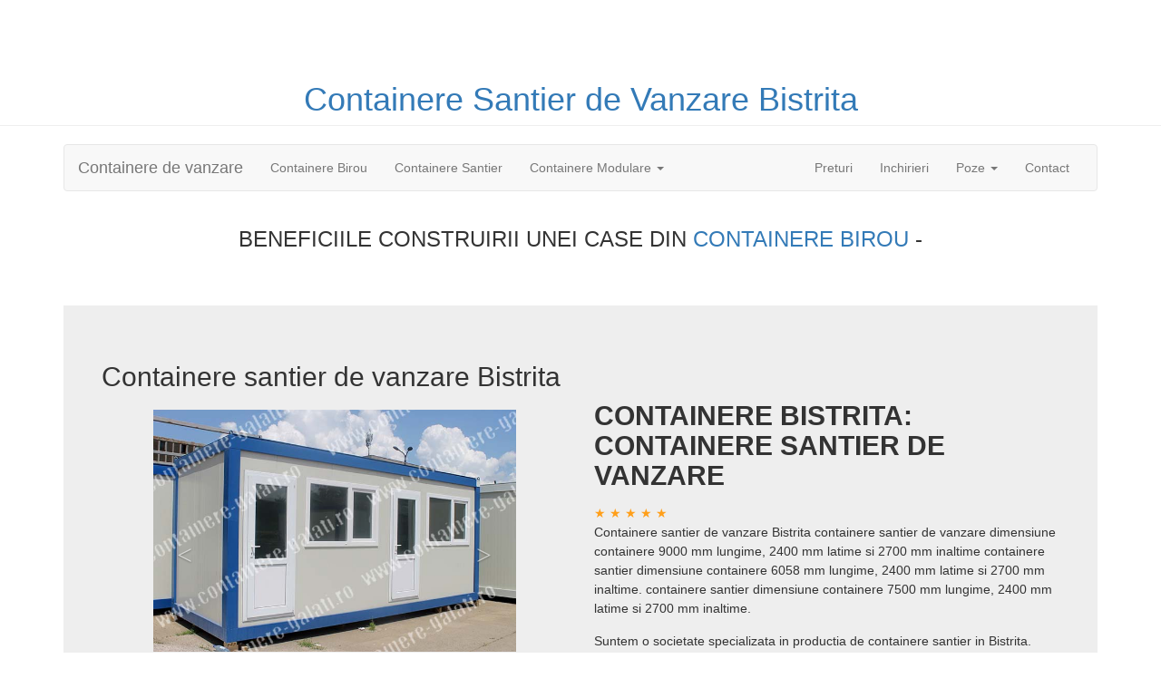

--- FILE ---
content_type: text/html; charset=UTF-8
request_url: http://bistrita.containere-prahova.ro/containere-santier
body_size: 520620
content:
  


<!DOCTYPE html>
<html xmlns="http://www.w3.org/1999/xhtml" lang="ro-ro"  itemscope itemtype="http://schema.org/WebPage" >

<head>
 <meta charset="utf-8">
<title> Containere Santier Bistrita Vanzare - Container de santier vanzare</title>

<meta name="description" content="► CONTAINERE DE VANZARE SI DE INCHIRIAT : BIROU - SANTIER - LOCUINTA CONTAINERE cu Discount 2O%. ► SUPER OFERTA ◄ Preturi de la I3OO E Containere noi">
<meta name="keywords" content="container, containere, 
container birou, container santier, container birou de vanzare, container santier  de vanzare, containere de vanzare, container pret, containere second hand,pret container, containere second hand pret, container second hand, container birou pret, containere pret, containere de locuit, containere, container de vanzare, container birou, containere de locuit second hand preturi, containere modulare second hand, containere de vanzare second hand, containere de vanzare second hand pret, pret container second hand, containere second hand preturi, containere ieftine, preturi containere, pret containere de locuit, containere de locuit preturi, container second hand pret, container modular second hand pret, containere de locuit second hand, preturi containere second hand, vand container, containere de locuit pret, containere de vanzare pret, containere second hand ieftine, vand container birou, containere second hand de locuit, containere second hand de vanzare pret, pret containere, container de vanzare second hand pret, containere metalice, container de locuit second hand, cat costa un container de locuit, containere birou, containere modulare second hand pret, containere de locuit second hand pret, container de locuit pret, container galati, cadru container, container de locuit, containere modulare pret, container de locuit second hand preturi, container santier second hand pret, baraca de vanzare, container pret second hand, vanzari containere second hand preturi, container dormitor pret, container metalic, containere modulare galati, containere preturi, containere de inchiriat, pret container birou, container de vanzare pret, containere birou second hand, cadre containere, containere locuit, container modular pret, containere sh, baraci de vanzare, pret containere second hand, containare de locuit pret, case container second hand, container locuibil, cadre container, containere locuit second hand pret, containere modulare, container, containere second hand de vanzare, pret container locuit, containare de vanzare, container birou de vanzare, vand container ieftin, container metalic pret, container sh, pret container de locuit, container locuit second hand, container santier, container comercial, baraca santier, containere vanzare second hand, containere metalice de vanzare, container tip birou, containere de vanzare preturi, preturi containere de locuit, container de vanzare second hand, containere de locuit de vanzare, containere de birou, container vanzare, containere de locuit ieftine, containere santier, vand container second hand, pret container metalic, container second hand vechi, baraca metalica second hand, case container pret, case container de locuit, baraca metalica pentru santier vanzare, vand containere, baraci de locuit, container monobloc, containere demontabile, container locuit, container birou second hand pret, container santier pret, containere sh de vanzare, container pvc, container locuit pret, containere locuibile, case din containere de vanzare, pret containere de locuit second hand, container santier second hand, birou container, module de locuit, baraca metalica pret, containere comerciale, container de vanzare preturi, containere birouri, inchirieri containere, case container preturi, container birou second hand olx, ro container, containere de vinzare, inchiriere containere rocontainere, containere metalice second hand pret, containere modulare de locuit preturi, preturi containere locuit, container dormitor second hand, vand container birou second hand pret, cadre containere second hand, case container de locuit pret, container preturi.">
<meta name="abstract" content="Containere birou si containere santier"/>


    <meta http-equiv="X-UA-Compatible" content="IE=edge">
    <meta name="viewport" content="width=device-width, initial-scale=1">
    

    
  
<meta name="author" content="containere-bistrita.ro">
<link rel="canonical" href="http://bistrita.containere-prahova.ro/containere-santier" />





<meta itemprop="name" content="Containere Birou Containere Santier de vanzare">
<meta itemprop="description" content="Containere birou, santier, locuit, wc, sanitare  de vanzare cu preturi de producator. Pret container birou, santier, sanitare ,wc, locuit de vanzare si de inchiriat.">
<meta itemprop="image" content="http://bistrita.containere-prahova.ro/poze/containere-de-vanzare/container-birou.jpg">

<meta name="revisit-after" content="7 Days" />
<meta property="og:locale" content="ro_RO" />
<meta property="og:type" content="website" />
<meta property="og:title" content="Containere de vanzare cu preturi de producator." />
<meta property="og:description" content="Containere birou Bistrita de vanzare." />
<meta property="og:url" content="http://bistrita.containere-prahova.ro/containere-santier" />
<meta property="og:site_name" content="Containere birou Bistrita Containere santier " />
<meta property=og:image content="http://bistrita.containere-prahova.ro/poze/containere-de-vanzare/container-birou.jpg">
<meta property="fb:admins" content="1566844400259733"/>


<meta name="twitter:card" content="summary" />
<meta name="twitter:site" content="@palade12" />
<meta name="twitter:title" content="Producator de containere birou si containere santier Bistrita de vanzare la preturi mici" />
<meta name="twitter:description" content="Containere de tip birou si containere tip santier de vanzare Bistrita cu preturi ieftine" />
<meta name="twitter:image" content="http://bistrita.containere-prahova.ro/poze/containere-de-vanzare/container-birou.jpg" />


<style>


html {
  font-family: sans-serif;
  -webkit-text-size-adjust: 100%;
      -ms-text-size-adjust: 100%;
}
body {
  margin: 0;
 
 
}
  
  
}
article,
aside,
details,
figcaption,
figure,
footer,
header,
hgroup,
main,
menu,
nav,
section,
summary {
  display: block;
}
audio,
canvas,
progress,
video {
  display: inline-block;
  vertical-align: baseline;
}
audio:not([controls]) {
  display: none;
  height: 0;
}
[hidden],
template {
  display: none;
}
a {
  background-color: transparent;
}
a:active,
a:hover {
  outline: 0;
}
abbr[title] {
  border-bottom: 1px dotted;
}
b,
strong {
  font-weight: bold;
}
dfn {
  font-style: italic;
}
h1 {
  margin: .67em 0;
  font-size: 2em;
}
mark {
  color: #000;
  background: #ff0;
}
small {
  font-size: 80%;
}
sub,
sup {
  position: relative;
  font-size: 75%;
  line-height: 0;
  vertical-align: baseline;
}
sup {
  top: -.5em;
}
sub {
  bottom: -.25em;
}
img {
  border: 0;
}
svg:not(:root) {
  overflow: hidden;
}
figure {
  margin: 1em 40px;
}
hr {
  height: 0;
  -webkit-box-sizing: content-box;
     -moz-box-sizing: content-box;
          box-sizing: content-box;
}
pre {
  overflow: auto;
}
code,
kbd,
pre,
samp {
  font-family: monospace, monospace;
  font-size: 1em;
}
button,
input,
optgroup,
select,
textarea {
  margin: 0;
  font: inherit;
  color: inherit;
}
button {
  overflow: visible;
}
button,
select {
  text-transform: none;
}
button,
html input[type="button"],
input[type="reset"],
input[type="submit"] {
  -webkit-appearance: button;
  cursor: pointer;
}
button[disabled],
html input[disabled] {
  cursor: default;
}
button::-moz-focus-inner,
input::-moz-focus-inner {
  padding: 0;
  border: 0;
}
input {
  line-height: normal;
}
input[type="checkbox"],
input[type="radio"] {
  -webkit-box-sizing: border-box;
     -moz-box-sizing: border-box;
          box-sizing: border-box;
  padding: 0;
}
input[type="number"]::-webkit-inner-spin-button,
input[type="number"]::-webkit-outer-spin-button {
  height: auto;
}
input[type="search"] {
  -webkit-box-sizing: content-box;
     -moz-box-sizing: content-box;
          box-sizing: content-box;
  -webkit-appearance: textfield;
}
input[type="search"]::-webkit-search-cancel-button,
input[type="search"]::-webkit-search-decoration {
  -webkit-appearance: none;
}
fieldset {
  padding: .35em .625em .75em;
  margin: 0 2px;
  border: 1px solid #c0c0c0;
}
legend {
  padding: 0;
  border: 0;
}
textarea {
  overflow: auto;
}
optgroup {
  font-weight: bold;
}
table {
  border-spacing: 0;
  border-collapse: collapse;
}
td,
th {
  padding: 0;
}

@media print {
  *,
  *:before,
  *:after {
    color: #000 !important;
    text-shadow: none !important;
    background: transparent !important;
    -webkit-box-shadow: none !important;
            box-shadow: none !important;
  }
  a,
  a:visited {
    text-decoration: underline;
  }
  a[href]:after {
    content: " (" attr(href) ")";
  }
  abbr[title]:after {
    content: " (" attr(title) ")";
  }
  a[href^="#"]:after,
  a[href^="javascript:"]:after {
    content: "";
  }
  pre,
  blockquote {
    border: 1px solid #999;

    page-break-inside: avoid;
  }
  thead {
    display: table-header-group;
  }
  tr,
  img {
    page-break-inside: avoid;
  }
  img {
    max-width: 100% !important;
  }
  p,
  h2,
  h3 {
    orphans: 3;
    widows: 3;
  }
  h2,
  h3 {
    page-break-after: avoid;
  }
  .navbar {
    display: none;
  }
  .btn > .caret,
  .dropup > .btn > .caret {
    border-top-color: #000 !important;
  }
  .label {
    border: 1px solid #000;
  }
  .table {

    border-collapse: collapse !important;
  }
  .table td,
  .table th {
    background-color: #fff !important;
  }
  .table-bordered th,
  .table-bordered td {
    border: 1px solid #ddd !important;
  }
}
@font-face {
  font-family: 'Glyphicons Halflings';

  src: url('../fonts/glyphicons-halflings-regular.eot');
  src: url('../fonts/glyphicons-halflings-regular.eot?#iefix') format('embedded-opentype'), url('../fonts/glyphicons-halflings-regular.woff2') format('woff2'), url('../fonts/glyphicons-halflings-regular.woff') format('woff'), url('../fonts/glyphicons-halflings-regular.ttf') format('truetype'), url('../fonts/glyphicons-halflings-regular.svg#glyphicons_halflingsregular') format('svg');
}
.glyphicon {
  position: relative;
  top: 1px;
  display: inline-block;
  font-family: 'Glyphicons Halflings';
  font-style: normal;
  font-weight: normal;
  line-height: 1;

  -webkit-font-smoothing: antialiased;
  -moz-osx-font-smoothing: grayscale;
}
.glyphicon-asterisk:before {
  content: "\002a";
}
.glyphicon-plus:before {
  content: "\002b";
}
.glyphicon-euro:before,
.glyphicon-eur:before {
  content: "\20ac";
}
.glyphicon-minus:before {
  content: "\2212";
}
.glyphicon-cloud:before {
  content: "\2601";
}
.glyphicon-envelope:before {
  content: "\2709";
}
.glyphicon-pencil:before {
  content: "\270f";
}
.glyphicon-glass:before {
  content: "\e001";
}
.glyphicon-music:before {
  content: "\e002";
}
.glyphicon-search:before {
  content: "\e003";
}
.glyphicon-heart:before {
  content: "\e005";
}
.glyphicon-star:before {
  content: "\e006";
}
.glyphicon-star-empty:before {
  content: "\e007";
}
.glyphicon-user:before {
  content: "\e008";
}
.glyphicon-film:before {
  content: "\e009";
}
.glyphicon-th-large:before {
  content: "\e010";
}
.glyphicon-th:before {
  content: "\e011";
}
.glyphicon-th-list:before {
  content: "\e012";
}
.glyphicon-ok:before {
  content: "\e013";
}
.glyphicon-remove:before {
  content: "\e014";
}
.glyphicon-zoom-in:before {
  content: "\e015";
}
.glyphicon-zoom-out:before {
  content: "\e016";
}
.glyphicon-off:before {
  content: "\e017";
}
.glyphicon-signal:before {
  content: "\e018";
}
.glyphicon-cog:before {
  content: "\e019";
}
.glyphicon-trash:before {
  content: "\e020";
}
.glyphicon-home:before {
  content: "\e021";
}
.glyphicon-file:before {
  content: "\e022";
}
.glyphicon-time:before {
  content: "\e023";
}
.glyphicon-road:before {
  content: "\e024";
}
.glyphicon-download-alt:before {
  content: "\e025";
}
.glyphicon-download:before {
  content: "\e026";
}
.glyphicon-upload:before {
  content: "\e027";
}
.glyphicon-inbox:before {
  content: "\e028";
}
.glyphicon-play-circle:before {
  content: "\e029";
}
.glyphicon-repeat:before {
  content: "\e030";
}
.glyphicon-refresh:before {
  content: "\e031";
}
.glyphicon-list-alt:before {
  content: "\e032";
}
.glyphicon-lock:before {
  content: "\e033";
}
.glyphicon-flag:before {
  content: "\e034";
}
.glyphicon-headphones:before {
  content: "\e035";
}
.glyphicon-volume-off:before {
  content: "\e036";
}
.glyphicon-volume-down:before {
  content: "\e037";
}
.glyphicon-volume-up:before {
  content: "\e038";
}
.glyphicon-qrcode:before {
  content: "\e039";
}
.glyphicon-barcode:before {
  content: "\e040";
}
.glyphicon-tag:before {
  content: "\e041";
}
.glyphicon-tags:before {
  content: "\e042";
}
.glyphicon-book:before {
  content: "\e043";
}
.glyphicon-bookmark:before {
  content: "\e044";
}
.glyphicon-print:before {
  content: "\e045";
}
.glyphicon-camera:before {
  content: "\e046";
}
.glyphicon-font:before {
  content: "\e047";
}
.glyphicon-bold:before {
  content: "\e048";
}
.glyphicon-italic:before {
  content: "\e049";
}
.glyphicon-text-height:before {
  content: "\e050";
}
.glyphicon-text-width:before {
  content: "\e051";
}
.glyphicon-align-left:before {
  content: "\e052";
}
.glyphicon-align-center:before {
  content: "\e053";
}
.glyphicon-align-right:before {
  content: "\e054";
}
.glyphicon-align-justify:before {
  content: "\e055";
}
.glyphicon-list:before {
  content: "\e056";
}
.glyphicon-indent-left:before {
  content: "\e057";
}
.glyphicon-indent-right:before {
  content: "\e058";
}
.glyphicon-facetime-video:before {
  content: "\e059";
}
.glyphicon-picture:before {
  content: "\e060";
}
.glyphicon-map-marker:before {
  content: "\e062";
}
.glyphicon-adjust:before {
  content: "\e063";
}
.glyphicon-tint:before {
  content: "\e064";
}
.glyphicon-edit:before {
  content: "\e065";
}
.glyphicon-share:before {
  content: "\e066";
}
.glyphicon-check:before {
  content: "\e067";
}
.glyphicon-move:before {
  content: "\e068";
}
.glyphicon-step-backward:before {
  content: "\e069";
}
.glyphicon-fast-backward:before {
  content: "\e070";
}
.glyphicon-backward:before {
  content: "\e071";
}
.glyphicon-play:before {
  content: "\e072";
}
.glyphicon-pause:before {
  content: "\e073";
}
.glyphicon-stop:before {
  content: "\e074";
}
.glyphicon-forward:before {
  content: "\e075";
}
.glyphicon-fast-forward:before {
  content: "\e076";
}
.glyphicon-step-forward:before {
  content: "\e077";
}
.glyphicon-eject:before {
  content: "\e078";
}
.glyphicon-chevron-left:before {
  content: "<";
}
.glyphicon-chevron-right:before {
  content: ">";
}
.glyphicon-plus-sign:before {
  content: "\e081";
}
.glyphicon-minus-sign:before {
  content: "\e082";
}
.glyphicon-remove-sign:before {
  content: "\e083";
}
.glyphicon-ok-sign:before {
  content: "\e084";
}
.glyphicon-question-sign:before {
  content: "\e085";
}
.glyphicon-info-sign:before {
  content: "\e086";
}
.glyphicon-screenshot:before {
  content: "\e087";
}
.glyphicon-remove-circle:before {
  content: "\e088";
}
.glyphicon-ok-circle:before {
  content: "\e089";
}
.glyphicon-ban-circle:before {
  content: "\e090";
}
.glyphicon-arrow-left:before {
  content: "\e091";
}
.glyphicon-arrow-right:before {
  content: "\e092";
}
.glyphicon-arrow-up:before {
  content: "\e093";
}
.glyphicon-arrow-down:before {
  content: "\e094";
}
.glyphicon-share-alt:before {
  content: "\e095";
}
.glyphicon-resize-full:before {
  content: "\e096";
}
.glyphicon-resize-small:before {
  content: "\e097";
}
.glyphicon-exclamation-sign:before {
  content: "\e101";
}
.glyphicon-gift:before {
  content: "\e102";
}
.glyphicon-leaf:before {
  content: "\e103";
}
.glyphicon-fire:before {
  content: "\e104";
}
.glyphicon-eye-open:before {
  content: "\e105";
}
.glyphicon-eye-close:before {
  content: "\e106";
}
.glyphicon-warning-sign:before {
  content: "\e107";
}
.glyphicon-plane:before {
  content: "\e108";
}
.glyphicon-calendar:before {
  content: "\e109";
}
.glyphicon-random:before {
  content: "\e110";
}
.glyphicon-comment:before {
  content: "\e111";
}
.glyphicon-magnet:before {
  content: "\e112";
}
.glyphicon-chevron-up:before {
  content: "\e113";
}
.glyphicon-chevron-down:before {
  content: "\e114";
}
.glyphicon-retweet:before {
  content: "\e115";
}
.glyphicon-shopping-cart:before {
  content: "\e116";
}
.glyphicon-folder-close:before {
  content: "\e117";
}
.glyphicon-folder-open:before {
  content: "\e118";
}
.glyphicon-resize-vertical:before {
  content: "\e119";
}
.glyphicon-resize-horizontal:before {
  content: "\e120";
}
.glyphicon-hdd:before {
  content: "\e121";
}
.glyphicon-bullhorn:before {
  content: "\e122";
}
.glyphicon-bell:before {
  content: "\e123";
}
.glyphicon-certificate:before {
  content: "\e124";
}
.glyphicon-thumbs-up:before {
  content: "\e125";
}
.glyphicon-thumbs-down:before {
  content: "\e126";
}
.glyphicon-hand-right:before {
  content: "\e127";
}
.glyphicon-hand-left:before {
  content: "\e128";
}
.glyphicon-hand-up:before {
  content: "\e129";
}
.glyphicon-hand-down:before {
  content: "\e130";
}
.glyphicon-circle-arrow-right:before {
  content: "\e131";
}
.glyphicon-circle-arrow-left:before {
  content: "\e132";
}
.glyphicon-circle-arrow-up:before {
  content: "\e133";
}
.glyphicon-circle-arrow-down:before {
  content: "\e134";
}
.glyphicon-globe:before {
  content: "\e135";
}
.glyphicon-wrench:before {
  content: "\e136";
}
.glyphicon-tasks:before {
  content: "\e137";
}
.glyphicon-filter:before {
  content: "\e138";
}
.glyphicon-briefcase:before {
  content: "\e139";
}
.glyphicon-fullscreen:before {
  content: "\e140";
}
.glyphicon-dashboard:before {
  content: "\e141";
}
.glyphicon-paperclip:before {
  content: "\e142";
}
.glyphicon-heart-empty:before {
  content: "\e143";
}
.glyphicon-link:before {
  content: "\e144";
}
.glyphicon-phone:before {
  content: "\e145";
}
.glyphicon-pushpin:before {
  content: "\e146";
}
.glyphicon-usd:before {
  content: "\e148";
}
.glyphicon-gbp:before {
  content: "\e149";
}
.glyphicon-sort:before {
  content: "\e150";
}
.glyphicon-sort-by-alphabet:before {
  content: "\e151";
}
.glyphicon-sort-by-alphabet-alt:before {
  content: "\e152";
}
.glyphicon-sort-by-order:before {
  content: "\e153";
}
.glyphicon-sort-by-order-alt:before {
  content: "\e154";
}
.glyphicon-sort-by-attributes:before {
  content: "\e155";
}
.glyphicon-sort-by-attributes-alt:before {
  content: "\e156";
}
.glyphicon-unchecked:before {
  content: "\e157";
}
.glyphicon-expand:before {
  content: "\e158";
}
.glyphicon-collapse-down:before {
  content: "\e159";
}
.glyphicon-collapse-up:before {
  content: "\e160";
}
.glyphicon-log-in:before {
  content: "\e161";
}
.glyphicon-flash:before {
  content: "\e162";
}
.glyphicon-log-out:before {
  content: "\e163";
}
.glyphicon-new-window:before {
  content: "\e164";
}
.glyphicon-record:before {
  content: "\e165";
}
.glyphicon-save:before {
  content: "\e166";
}
.glyphicon-open:before {
  content: "\e167";
}
.glyphicon-saved:before {
  content: "\e168";
}
.glyphicon-import:before {
  content: "\e169";
}
.glyphicon-export:before {
  content: "\e170";
}
.glyphicon-send:before {
  content: "\e171";
}
.glyphicon-floppy-disk:before {
  content: "\e172";
}
.glyphicon-floppy-saved:before {
  content: "\e173";
}
.glyphicon-floppy-remove:before {
  content: "\e174";
}
.glyphicon-floppy-save:before {
  content: "\e175";
}
.glyphicon-floppy-open:before {
  content: "\e176";
}
.glyphicon-credit-card:before {
  content: "\e177";
}
.glyphicon-transfer:before {
  content: "\e178";
}
.glyphicon-cutlery:before {
  content: "\e179";
}
.glyphicon-header:before {
  content: "\e180";
}
.glyphicon-compressed:before {
  content: "\e181";
}
.glyphicon-earphone:before {
  content: "\e182";
}
.glyphicon-phone-alt:before {
  content: "\e183";
}
.glyphicon-tower:before {
  content: "\e184";
}
.glyphicon-stats:before {
  content: "\e185";
}
.glyphicon-sd-video:before {
  content: "\e186";
}
.glyphicon-hd-video:before {
  content: "\e187";
}
.glyphicon-subtitles:before {
  content: "\e188";
}
.glyphicon-sound-stereo:before {
  content: "\e189";
}
.glyphicon-sound-dolby:before {
  content: "\e190";
}
.glyphicon-sound-5-1:before {
  content: "\e191";
}
.glyphicon-sound-6-1:before {
  content: "\e192";
}
.glyphicon-sound-7-1:before {
  content: "\e193";
}
.glyphicon-copyright-mark:before {
  content: "\e194";
}
.glyphicon-registration-mark:before {
  content: "\e195";
}
.glyphicon-cloud-download:before {
  content: "\e197";
}
.glyphicon-cloud-upload:before {
  content: "\e198";
}
.glyphicon-tree-conifer:before {
  content: "\e199";
}
.glyphicon-tree-deciduous:before {
  content: "\e200";
}
.glyphicon-cd:before {
  content: "\e201";
}
.glyphicon-save-file:before {
  content: "\e202";
}
.glyphicon-open-file:before {
  content: "\e203";
}
.glyphicon-level-up:before {
  content: "\e204";
}
.glyphicon-copy:before {
  content: "\e205";
}
.glyphicon-paste:before {
  content: "\e206";
}
.glyphicon-alert:before {
  content: "\e209";
}
.glyphicon-equalizer:before {
  content: "\e210";
}
.glyphicon-king:before {
  content: "\e211";
}
.glyphicon-queen:before {
  content: "\e212";
}
.glyphicon-pawn:before {
  content: "\e213";
}
.glyphicon-bishop:before {
  content: "\e214";
}
.glyphicon-knight:before {
  content: "\e215";
}
.glyphicon-baby-formula:before {
  content: "\e216";
}
.glyphicon-tent:before {
  content: "\26fa";
}
.glyphicon-blackboard:before {
  content: "\e218";
}
.glyphicon-bed:before {
  content: "\e219";
}
.glyphicon-apple:before {
  content: "\f8ff";
}
.glyphicon-erase:before {
  content: "\e221";
}
.glyphicon-hourglass:before {
  content: "\231b";
}
.glyphicon-lamp:before {
  content: "\e223";
}
.glyphicon-duplicate:before {
  content: "\e224";
}
.glyphicon-piggy-bank:before {
  content: "\e225";
}
.glyphicon-scissors:before {
  content: "\e226";
}
.glyphicon-bitcoin:before {
  content: "\e227";
}
.glyphicon-btc:before {
  content: "\e227";
}
.glyphicon-xbt:before {
  content: "\e227";
}
.glyphicon-yen:before {
  content: "\00a5";
}
.glyphicon-jpy:before {
  content: "\00a5";
}
.glyphicon-ruble:before {
  content: "\20bd";
}
.glyphicon-rub:before {
  content: "\20bd";
}
.glyphicon-scale:before {
  content: "\e230";
}
.glyphicon-ice-lolly:before {
  content: "\e231";
}
.glyphicon-ice-lolly-tasted:before {
  content: "\e232";
}
.glyphicon-education:before {
  content: "\e233";
}
.glyphicon-option-horizontal:before {
  content: "\e234";
}
.glyphicon-option-vertical:before {
  content: "\e235";
}
.glyphicon-menu-hamburger:before {
  content: "\e236";
}
.glyphicon-modal-window:before {
  content: "\e237";
}
.glyphicon-oil:before {
  content: "\e238";
}
.glyphicon-grain:before {
  content: "\e239";
}
.glyphicon-sunglasses:before {
  content: "\e240";
}
.glyphicon-text-size:before {
  content: "\e241";
}
.glyphicon-text-color:before {
  content: "\e242";
}
.glyphicon-text-background:before {
  content: "\e243";
}
.glyphicon-object-align-top:before {
  content: "\e244";
}
.glyphicon-object-align-bottom:before {
  content: "\e245";
}
.glyphicon-object-align-horizontal:before {
  content: "\e246";
}
.glyphicon-object-align-left:before {
  content: "\e247";
}
.glyphicon-object-align-vertical:before {
  content: "\e248";
}
.glyphicon-object-align-right:before {
  content: "\e249";
}
.glyphicon-triangle-right:before {
  content: "\e250";
}
.glyphicon-triangle-left:before {
  content: "\e251";
}
.glyphicon-triangle-bottom:before {
  content: "\e252";
}
.glyphicon-triangle-top:before {
  content: "\e253";
}
.glyphicon-console:before {
  content: "\e254";
}
.glyphicon-superscript:before {
  content: "\e255";
}
.glyphicon-subscript:before {
  content: "\e256";
}
.glyphicon-menu-left:before {
  content: "\e257";
}
.glyphicon-menu-right:before {
  content: "\e258";
}
.glyphicon-menu-down:before {
  content: "\e259";
}
.glyphicon-menu-up:before {
  content: "\e260";
}
* {
  -webkit-box-sizing: border-box;
     -moz-box-sizing: border-box;
          box-sizing: border-box;
}
*:before,
*:after {
  -webkit-box-sizing: border-box;
     -moz-box-sizing: border-box;
          box-sizing: border-box;
}
html {
  font-size: 10px;

  -webkit-tap-highlight-color: rgba(0, 0, 0, 0);
}
body {
  font-family: "Helvetica Neue", Helvetica, Arial, sans-serif;
  font-size: 14px;
  line-height: 1.42857143;
  color: #333;
  background-color: #fff;
}
input,
button,
select,
textarea {
  font-family: inherit;
  font-size: inherit;
  line-height: inherit;
}
a {
  color: #337ab7;
  text-decoration: none;
}
a:hover,
a:focus {
  color: #23527c;
  text-decoration: underline;
}
a:focus {
  outline: 5px auto -webkit-focus-ring-color;
  outline-offset: -2px;
}
figure {
  margin: 0;
}
img {
  vertical-align: middle;
}
.img-responsive,
.thumbnail > img,
.thumbnail a > img,
.carousel-inner > .item > img,
.carousel-inner > .item > a > img {
  display: block;
  max-width: 100%;
  height: auto;
}
.img-rounded {
  border-radius: 6px;
}
.img-thumbnail {
  display: inline-block;
  max-width: 100%;
  height: auto;
  padding: 4px;
  line-height: 1.42857143;
  background-color: #fff;
  border: 1px solid #ddd;
  border-radius: 4px;
  -webkit-transition: all .2s ease-in-out;
       -o-transition: all .2s ease-in-out;
          transition: all .2s ease-in-out;
}
.img-circle {
  border-radius: 50%;
}
hr {
  margin-top: 20px;
  margin-bottom: 20px;
  border: 0;
  border-top: 1px solid #eee;
}
.sr-only {
  position: absolute;
  width: 1px;
  height: 1px;
  padding: 0;
  margin: -1px;
  overflow: hidden;
  clip: rect(0, 0, 0, 0);
  border: 0;
}
.sr-only-focusable:active,
.sr-only-focusable:focus {
  position: static;
  width: auto;
  height: auto;
  margin: 0;
  overflow: visible;
  clip: auto;
}
[role="button"] {
  cursor: pointer;
}
h1,
h2,
h3,
h4,
h5,
h6,
.h1,
.h2,
.h3,
.h4,
.h5,
.h6 {
  font-family: inherit;
  font-weight: 500;
  line-height: 1.1;
  color: inherit;
}
h1 small,
h2 small,
h3 small,
h4 small,
h5 small,
h6 small,
.h1 small,
.h2 small,
.h3 small,
.h4 small,
.h5 small,
.h6 small,
h1 .small,
h2 .small,
h3 .small,
h4 .small,
h5 .small,
h6 .small,
.h1 .small,
.h2 .small,
.h3 .small,
.h4 .small,
.h5 .small,
.h6 .small {
  font-weight: normal;
  line-height: 1;
  color: #777;
}
h1,
.h1,
h2,
.h2,
h3,
.h3 {
  margin-top: 20px;
  margin-bottom: 10px;
}
h1 small,
.h1 small,
h2 small,
.h2 small,
h3 small,
.h3 small,
h1 .small,
.h1 .small,
h2 .small,
.h2 .small,
h3 .small,
.h3 .small {
  font-size: 65%;
}
h4,
.h4,
h5,
.h5,
h6,
.h6 {
  margin-top: 10px;
  margin-bottom: 10px;
}
h4 small,
.h4 small,
h5 small,
.h5 small,
h6 small,
.h6 small,
h4 .small,
.h4 .small,
h5 .small,
.h5 .small,
h6 .small,
.h6 .small {
  font-size: 75%;
}
h1,
.h1 {
  font-size: 36px;
}
h2,
.h2 {
  font-size: 30px;
}
h3,
.h3 {
  font-size: 24px;
}
h4,
.h4 {
  font-size: 18px;
}
h5,
.h5 {
  font-size: 14px;
}
h6,
.h6 {
  font-size: 12px;
}
p {
  margin: 0 0 10px;
}
.lead {
  margin-bottom: 20px;
  font-size: 16px;
  font-weight: 300;
  line-height: 1.4;
}
@media (min-width: 768px) {
  .lead {
    font-size: 21px;
  }
}
small,
.small {
  font-size: 85%;
}
mark,
.mark {
  padding: .2em;
  background-color: #fcf8e3;
}
.text-left {
  text-align: left;
}
.text-right {
  text-align: right;
}
.text-center {
  text-align: center;
}
.text-justify {
  text-align: justify;
}
.text-nowrap {
  white-space: nowrap;
}
.text-lowercase {
  text-transform: lowercase;
}
.text-uppercase {
  text-transform: uppercase;
}
.text-capitalize {
  text-transform: capitalize;
}
.text-muted {
  color: #777;
}
.text-primary {
  color: #337ab7;
}
a.text-primary:hover,
a.text-primary:focus {
  color: #286090;
}
.text-success {
  color: #3c763d;
}
a.text-success:hover,
a.text-success:focus {
  color: #2b542c;
}
.text-info {
  color: #31708f;
}
a.text-info:hover,
a.text-info:focus {
  color: #245269;
}
.text-warning {
  color: #8a6d3b;
}
a.text-warning:hover,
a.text-warning:focus {
  color: #66512c;
}
.text-danger {
  color: #a94442;
}
a.text-danger:hover,
a.text-danger:focus {
  color: #843534;
}
.bg-primary {
  color: #fff;
  background-color: #337ab7;
}
a.bg-primary:hover,
a.bg-primary:focus {
  background-color: #286090;
}
.bg-success {
  background-color: #dff0d8;
}
a.bg-success:hover,
a.bg-success:focus {
  background-color: #c1e2b3;
}
.bg-info {
  background-color: #d9edf7;
}
a.bg-info:hover,
a.bg-info:focus {
  background-color: #afd9ee;
}
.bg-warning {
  background-color: #fcf8e3;
}
a.bg-warning:hover,
a.bg-warning:focus {
  background-color: #f7ecb5;
}
.bg-danger {
  background-color: #f2dede;
}
a.bg-danger:hover,
a.bg-danger:focus {
  background-color: #e4b9b9;
}
.page-header {
  padding-bottom: 9px;
  margin: 40px 0 20px;
  border-bottom: 1px solid #eee;
}
ul,
ol {
  margin-top: 0;
  margin-bottom: 10px;
}
ul ul,
ol ul,
ul ol,
ol ol {
  margin-bottom: 0;
}
.list-unstyled {
  padding-left: 0;
  list-style: none;
}
.list-inline {
  padding-left: 0;
  margin-left: -5px;
  list-style: none;
}
.list-inline > li {
  display: inline-block;
  padding-right: 5px;
  padding-left: 5px;
}
dl {
  margin-top: 0;
  margin-bottom: 20px;
}
dt,
dd {
  line-height: 1.42857143;
}
dt {
  font-weight: bold;
}
dd {
  margin-left: 0;
}
@media (min-width: 768px) {
  .dl-horizontal dt {
    float: left;
    width: 160px;
    overflow: hidden;
    clear: left;
    text-align: right;
    text-overflow: ellipsis;
    white-space: nowrap;
  }
  .dl-horizontal dd {
    margin-left: 180px;
  }
}
abbr[title],
abbr[data-original-title] {
  cursor: help;
  border-bottom: 1px dotted #777;
}
.initialism {
  font-size: 90%;
  text-transform: uppercase;
}
blockquote {
  padding: 10px 20px;
  margin: 0 0 20px;
  font-size: 17.5px;
  border-left: 5px solid #eee;
}
blockquote p:last-child,
blockquote ul:last-child,
blockquote ol:last-child {
  margin-bottom: 0;
}
blockquote footer,
blockquote small,
blockquote .small {
  display: block;
  font-size: 80%;
  line-height: 1.42857143;
  color: #777;
}
blockquote footer:before,
blockquote small:before,
blockquote .small:before {
  content: '\2014 \00A0';
}
.blockquote-reverse,
blockquote.pull-right {
  padding-right: 15px;
  padding-left: 0;
  text-align: right;
  border-right: 5px solid #eee;
  border-left: 0;
}
.blockquote-reverse footer:before,
blockquote.pull-right footer:before,
.blockquote-reverse small:before,
blockquote.pull-right small:before,
.blockquote-reverse .small:before,
blockquote.pull-right .small:before {
  content: '';
}
.blockquote-reverse footer:after,
blockquote.pull-right footer:after,
.blockquote-reverse small:after,
blockquote.pull-right small:after,
.blockquote-reverse .small:after,
blockquote.pull-right .small:after {
  content: '\00A0 \2014';
}
address {
  margin-bottom: 20px;
  font-style: normal;
  line-height: 1.42857143;
}
code,
kbd,
pre,
samp {
  font-family: Menlo, Monaco, Consolas, "Courier New", monospace;
}
code {
  padding: 2px 4px;
  font-size: 90%;
  color: #c7254e;
  background-color: #f9f2f4;
  border-radius: 4px;
}
kbd {
  padding: 2px 4px;
  font-size: 90%;
  color: #fff;
  background-color: #333;
  border-radius: 3px;
  -webkit-box-shadow: inset 0 -1px 0 rgba(0, 0, 0, .25);
          box-shadow: inset 0 -1px 0 rgba(0, 0, 0, .25);
}
kbd kbd {
  padding: 0;
  font-size: 100%;
  font-weight: bold;
  -webkit-box-shadow: none;
          box-shadow: none;
}
pre {
  display: block;
  padding: 9.5px;
  margin: 0 0 10px;
  font-size: 13px;
  line-height: 1.42857143;
  color: #333;
  word-break: break-all;
  word-wrap: break-word;
  background-color: #f5f5f5;
  border: 1px solid #ccc;
  border-radius: 4px;
}
pre code {
  padding: 0;
  font-size: inherit;
  color: inherit;
  white-space: pre-wrap;
  background-color: transparent;
  border-radius: 0;
}
.pre-scrollable {
  max-height: 340px;
  overflow-y: scroll;
}
.container {
  padding-right: 15px;
  padding-left: 15px;
  margin-right: auto;
  margin-left: auto;
}
@media (min-width: 768px) {
  .container {
    width: 750px;
  }
}
@media (min-width: 992px) {
  .container {
    width: 970px;
  }
}
@media (min-width: 1200px) {
  .container {
    width: 1170px;
  }
}
.container-fluid {
  padding-right: 15px;
  padding-left: 15px;
  margin-right: auto;
  margin-left: auto;
}
.row {
  margin-right: -15px;
  margin-left: -15px;
}
.col-xs-1, .col-sm-1, .col-md-1, .col-lg-1, .col-xs-2, .col-sm-2, .col-md-2, .col-lg-2, .col-xs-3, .col-sm-3, .col-md-3, .col-lg-3, .col-xs-4, .col-sm-4, .col-md-4, .col-lg-4, .col-xs-5, .col-sm-5, .col-md-5, .col-lg-5, .col-xs-6, .col-sm-6, .col-md-6, .col-lg-6, .col-xs-7, .col-sm-7, .col-md-7, .col-lg-7, .col-xs-8, .col-sm-8, .col-md-8, .col-lg-8, .col-xs-9, .col-sm-9, .col-md-9, .col-lg-9, .col-xs-10, .col-sm-10, .col-md-10, .col-lg-10, .col-xs-11, .col-sm-11, .col-md-11, .col-lg-11, .col-xs-12, .col-sm-12, .col-md-12, .col-lg-12 {
  position: relative;
  min-height: 1px;
  padding-right: 15px;
  padding-left: 15px;
}
.col-xs-1, .col-xs-2, .col-xs-3, .col-xs-4, .col-xs-5, .col-xs-6, .col-xs-7, .col-xs-8, .col-xs-9, .col-xs-10, .col-xs-11, .col-xs-12 {
  float: left;
}
.col-xs-12 {
  width: 100%;
}
.col-xs-11 {
  width: 91.66666667%;
}
.col-xs-10 {
  width: 83.33333333%;
}
.col-xs-9 {
  width: 75%;
}
.col-xs-8 {
  width: 66.66666667%;
}
.col-xs-7 {
  width: 58.33333333%;
}
.col-xs-6 {
  width: 50%;
}
.col-xs-5 {
  width: 41.66666667%;
}
.col-xs-4 {
  width: 33.33333333%;
}
.col-xs-3 {
  width: 25%;
}
.col-xs-2 {
  width: 16.66666667%;
}
.col-xs-1 {
  width: 8.33333333%;
}
.col-xs-pull-12 {
  right: 100%;
}
.col-xs-pull-11 {
  right: 91.66666667%;
}
.col-xs-pull-10 {
  right: 83.33333333%;
}
.col-xs-pull-9 {
  right: 75%;
}
.col-xs-pull-8 {
  right: 66.66666667%;
}
.col-xs-pull-7 {
  right: 58.33333333%;
}
.col-xs-pull-6 {
  right: 50%;
}
.col-xs-pull-5 {
  right: 41.66666667%;
}
.col-xs-pull-4 {
  right: 33.33333333%;
}
.col-xs-pull-3 {
  right: 25%;
}
.col-xs-pull-2 {
  right: 16.66666667%;
}
.col-xs-pull-1 {
  right: 8.33333333%;
}
.col-xs-pull-0 {
  right: auto;
}
.col-xs-push-12 {
  left: 100%;
}
.col-xs-push-11 {
  left: 91.66666667%;
}
.col-xs-push-10 {
  left: 83.33333333%;
}
.col-xs-push-9 {
  left: 75%;
}
.col-xs-push-8 {
  left: 66.66666667%;
}
.col-xs-push-7 {
  left: 58.33333333%;
}
.col-xs-push-6 {
  left: 50%;
}
.col-xs-push-5 {
  left: 41.66666667%;
}
.col-xs-push-4 {
  left: 33.33333333%;
}
.col-xs-push-3 {
  left: 25%;
}
.col-xs-push-2 {
  left: 16.66666667%;
}
.col-xs-push-1 {
  left: 8.33333333%;
}
.col-xs-push-0 {
  left: auto;
}
.col-xs-offset-12 {
  margin-left: 100%;
}
.col-xs-offset-11 {
  margin-left: 91.66666667%;
}
.col-xs-offset-10 {
  margin-left: 83.33333333%;
}
.col-xs-offset-9 {
  margin-left: 75%;
}
.col-xs-offset-8 {
  margin-left: 66.66666667%;
}
.col-xs-offset-7 {
  margin-left: 58.33333333%;
}
.col-xs-offset-6 {
  margin-left: 50%;
}
.col-xs-offset-5 {
  margin-left: 41.66666667%;
}
.col-xs-offset-4 {
  margin-left: 33.33333333%;
}
.col-xs-offset-3 {
  margin-left: 25%;
}
.col-xs-offset-2 {
  margin-left: 16.66666667%;
}
.col-xs-offset-1 {
  margin-left: 8.33333333%;
}
.col-xs-offset-0 {
  margin-left: 0;
}
@media (min-width: 768px) {
  .col-sm-1, .col-sm-2, .col-sm-3, .col-sm-4, .col-sm-5, .col-sm-6, .col-sm-7, .col-sm-8, .col-sm-9, .col-sm-10, .col-sm-11, .col-sm-12 {
    float: left;
  }
  .col-sm-12 {
    width: 100%;
  }
  .col-sm-11 {
    width: 91.66666667%;
  }
  .col-sm-10 {
    width: 83.33333333%;
  }
  .col-sm-9 {
    width: 75%;
  }
  .col-sm-8 {
    width: 66.66666667%;
  }
  .col-sm-7 {
    width: 58.33333333%;
  }
  .col-sm-6 {
    width: 50%;
  }
  .col-sm-5 {
    width: 41.66666667%;
  }
  .col-sm-4 {
    width: 33.33333333%;
  }
  .col-sm-3 {
    width: 25%;
  }
  .col-sm-2 {
    width: 16.66666667%;
  }
  .col-sm-1 {
    width: 8.33333333%;
  }
  .col-sm-pull-12 {
    right: 100%;
  }
  .col-sm-pull-11 {
    right: 91.66666667%;
  }
  .col-sm-pull-10 {
    right: 83.33333333%;
  }
  .col-sm-pull-9 {
    right: 75%;
  }
  .col-sm-pull-8 {
    right: 66.66666667%;
  }
  .col-sm-pull-7 {
    right: 58.33333333%;
  }
  .col-sm-pull-6 {
    right: 50%;
  }
  .col-sm-pull-5 {
    right: 41.66666667%;
  }
  .col-sm-pull-4 {
    right: 33.33333333%;
  }
  .col-sm-pull-3 {
    right: 25%;
  }
  .col-sm-pull-2 {
    right: 16.66666667%;
  }
  .col-sm-pull-1 {
    right: 8.33333333%;
  }
  .col-sm-pull-0 {
    right: auto;
  }
  .col-sm-push-12 {
    left: 100%;
  }
  .col-sm-push-11 {
    left: 91.66666667%;
  }
  .col-sm-push-10 {
    left: 83.33333333%;
  }
  .col-sm-push-9 {
    left: 75%;
  }
  .col-sm-push-8 {
    left: 66.66666667%;
  }
  .col-sm-push-7 {
    left: 58.33333333%;
  }
  .col-sm-push-6 {
    left: 50%;
  }
  .col-sm-push-5 {
    left: 41.66666667%;
  }
  .col-sm-push-4 {
    left: 33.33333333%;
  }
  .col-sm-push-3 {
    left: 25%;
  }
  .col-sm-push-2 {
    left: 16.66666667%;
  }
  .col-sm-push-1 {
    left: 8.33333333%;
  }
  .col-sm-push-0 {
    left: auto;
  }
  .col-sm-offset-12 {
    margin-left: 100%;
  }
  .col-sm-offset-11 {
    margin-left: 91.66666667%;
  }
  .col-sm-offset-10 {
    margin-left: 83.33333333%;
  }
  .col-sm-offset-9 {
    margin-left: 75%;
  }
  .col-sm-offset-8 {
    margin-left: 66.66666667%;
  }
  .col-sm-offset-7 {
    margin-left: 58.33333333%;
  }
  .col-sm-offset-6 {
    margin-left: 50%;
  }
  .col-sm-offset-5 {
    margin-left: 41.66666667%;
  }
  .col-sm-offset-4 {
    margin-left: 33.33333333%;
  }
  .col-sm-offset-3 {
    margin-left: 25%;
  }
  .col-sm-offset-2 {
    margin-left: 16.66666667%;
  }
  .col-sm-offset-1 {
    margin-left: 8.33333333%;
  }
  .col-sm-offset-0 {
    margin-left: 0;
  }
}
@media (min-width: 992px) {
  .col-md-1, .col-md-2, .col-md-3, .col-md-4, .col-md-5, .col-md-6, .col-md-7, .col-md-8, .col-md-9, .col-md-10, .col-md-11, .col-md-12 {
    float: left;
  }
  .col-md-12 {
    width: 100%;
  }
  .col-md-11 {
    width: 91.66666667%;
  }
  .col-md-10 {
    width: 83.33333333%;
  }
  .col-md-9 {
    width: 75%;
  }
  .col-md-8 {
    width: 66.66666667%;
  }
  .col-md-7 {
    width: 58.33333333%;
  }
  .col-md-6 {
    width: 50%;
  }
  .col-md-5 {
    width: 41.66666667%;
  }
  .col-md-4 {
    width: 33.33333333%;
  }
  .col-md-3 {
    width: 25%;
  }
  .col-md-2 {
    width: 16.66666667%;
  }
  .col-md-1 {
    width: 8.33333333%;
  }
  .col-md-pull-12 {
    right: 100%;
  }
  .col-md-pull-11 {
    right: 91.66666667%;
  }
  .col-md-pull-10 {
    right: 83.33333333%;
  }
  .col-md-pull-9 {
    right: 75%;
  }
  .col-md-pull-8 {
    right: 66.66666667%;
  }
  .col-md-pull-7 {
    right: 58.33333333%;
  }
  .col-md-pull-6 {
    right: 50%;
  }
  .col-md-pull-5 {
    right: 41.66666667%;
  }
  .col-md-pull-4 {
    right: 33.33333333%;
  }
  .col-md-pull-3 {
    right: 25%;
  }
  .col-md-pull-2 {
    right: 16.66666667%;
  }
  .col-md-pull-1 {
    right: 8.33333333%;
  }
  .col-md-pull-0 {
    right: auto;
  }
  .col-md-push-12 {
    left: 100%;
  }
  .col-md-push-11 {
    left: 91.66666667%;
  }
  .col-md-push-10 {
    left: 83.33333333%;
  }
  .col-md-push-9 {
    left: 75%;
  }
  .col-md-push-8 {
    left: 66.66666667%;
  }
  .col-md-push-7 {
    left: 58.33333333%;
  }
  .col-md-push-6 {
    left: 50%;
  }
  .col-md-push-5 {
    left: 41.66666667%;
  }
  .col-md-push-4 {
    left: 33.33333333%;
  }
  .col-md-push-3 {
    left: 25%;
  }
  .col-md-push-2 {
    left: 16.66666667%;
  }
  .col-md-push-1 {
    left: 8.33333333%;
  }
  .col-md-push-0 {
    left: auto;
  }
  .col-md-offset-12 {
    margin-left: 100%;
  }
  .col-md-offset-11 {
    margin-left: 91.66666667%;
  }
  .col-md-offset-10 {
    margin-left: 83.33333333%;
  }
  .col-md-offset-9 {
    margin-left: 75%;
  }
  .col-md-offset-8 {
    margin-left: 66.66666667%;
  }
  .col-md-offset-7 {
    margin-left: 58.33333333%;
  }
  .col-md-offset-6 {
    margin-left: 50%;
  }
  .col-md-offset-5 {
    margin-left: 41.66666667%;
  }
  .col-md-offset-4 {
    margin-left: 33.33333333%;
  }
  .col-md-offset-3 {
    margin-left: 25%;
  }
  .col-md-offset-2 {
    margin-left: 16.66666667%;
  }
  .col-md-offset-1 {
    margin-left: 8.33333333%;
  }
  .col-md-offset-0 {
    margin-left: 0;
  }
}
@media (min-width: 1200px) {
  .col-lg-1, .col-lg-2, .col-lg-3, .col-lg-4, .col-lg-5, .col-lg-6, .col-lg-7, .col-lg-8, .col-lg-9, .col-lg-10, .col-lg-11, .col-lg-12 {
    float: left;
  }
  .col-lg-12 {
    width: 100%;
  }
  .col-lg-11 {
    width: 91.66666667%;
  }
  .col-lg-10 {
    width: 83.33333333%;
  }
  .col-lg-9 {
    width: 75%;
  }
  .col-lg-8 {
    width: 66.66666667%;
  }
  .col-lg-7 {
    width: 58.33333333%;
  }
  .col-lg-6 {
    width: 50%;
  }
  .col-lg-5 {
    width: 41.66666667%;
  }
  .col-lg-4 {
    width: 33.33333333%;
  }
  .col-lg-3 {
    width: 25%;
  }
  .col-lg-2 {
    width: 16.66666667%;
  }
  .col-lg-1 {
    width: 8.33333333%;
  }
  .col-lg-pull-12 {
    right: 100%;
  }
  .col-lg-pull-11 {
    right: 91.66666667%;
  }
  .col-lg-pull-10 {
    right: 83.33333333%;
  }
  .col-lg-pull-9 {
    right: 75%;
  }
  .col-lg-pull-8 {
    right: 66.66666667%;
  }
  .col-lg-pull-7 {
    right: 58.33333333%;
  }
  .col-lg-pull-6 {
    right: 50%;
  }
  .col-lg-pull-5 {
    right: 41.66666667%;
  }
  .col-lg-pull-4 {
    right: 33.33333333%;
  }
  .col-lg-pull-3 {
    right: 25%;
  }
  .col-lg-pull-2 {
    right: 16.66666667%;
  }
  .col-lg-pull-1 {
    right: 8.33333333%;
  }
  .col-lg-pull-0 {
    right: auto;
  }
  .col-lg-push-12 {
    left: 100%;
  }
  .col-lg-push-11 {
    left: 91.66666667%;
  }
  .col-lg-push-10 {
    left: 83.33333333%;
  }
  .col-lg-push-9 {
    left: 75%;
  }
  .col-lg-push-8 {
    left: 66.66666667%;
  }
  .col-lg-push-7 {
    left: 58.33333333%;
  }
  .col-lg-push-6 {
    left: 50%;
  }
  .col-lg-push-5 {
    left: 41.66666667%;
  }
  .col-lg-push-4 {
    left: 33.33333333%;
  }
  .col-lg-push-3 {
    left: 25%;
  }
  .col-lg-push-2 {
    left: 16.66666667%;
  }
  .col-lg-push-1 {
    left: 8.33333333%;
  }
  .col-lg-push-0 {
    left: auto;
  }
  .col-lg-offset-12 {
    margin-left: 100%;
  }
  .col-lg-offset-11 {
    margin-left: 91.66666667%;
  }
  .col-lg-offset-10 {
    margin-left: 83.33333333%;
  }
  .col-lg-offset-9 {
    margin-left: 75%;
  }
  .col-lg-offset-8 {
    margin-left: 66.66666667%;
  }
  .col-lg-offset-7 {
    margin-left: 58.33333333%;
  }
  .col-lg-offset-6 {
    margin-left: 50%;
  }
  .col-lg-offset-5 {
    margin-left: 41.66666667%;
  }
  .col-lg-offset-4 {
    margin-left: 33.33333333%;
  }
  .col-lg-offset-3 {
    margin-left: 25%;
  }
  .col-lg-offset-2 {
    margin-left: 16.66666667%;
  }
  .col-lg-offset-1 {
    margin-left: 8.33333333%;
  }
  .col-lg-offset-0 {
    margin-left: 0;
  }
}
table {
  background-color: transparent;
}
caption {
  padding-top: 8px;
  padding-bottom: 8px;
  color: #777;
  text-align: left;
}
th {
  text-align: left;
}
.table {
  width: 100%;
  max-width: 100%;
  margin-bottom: 20px;
}
.table > thead > tr > th,
.table > tbody > tr > th,
.table > tfoot > tr > th,
.table > thead > tr > td,
.table > tbody > tr > td,
.table > tfoot > tr > td {
  padding: 8px;
  line-height: 1.42857143;
  vertical-align: top;
  border-top: 1px solid #ddd;
}
.table > thead > tr > th {
  vertical-align: bottom;
  border-bottom: 2px solid #ddd;
}
.table > caption + thead > tr:first-child > th,
.table > colgroup + thead > tr:first-child > th,
.table > thead:first-child > tr:first-child > th,
.table > caption + thead > tr:first-child > td,
.table > colgroup + thead > tr:first-child > td,
.table > thead:first-child > tr:first-child > td {
  border-top: 0;
}
.table > tbody + tbody {
  border-top: 2px solid #ddd;
}
.table .table {
  background-color: #fff;
}
.table-condensed > thead > tr > th,
.table-condensed > tbody > tr > th,
.table-condensed > tfoot > tr > th,
.table-condensed > thead > tr > td,
.table-condensed > tbody > tr > td,
.table-condensed > tfoot > tr > td {
  padding: 5px;
}
.table-bordered {
  border: 1px solid #ddd;
}
.table-bordered > thead > tr > th,
.table-bordered > tbody > tr > th,
.table-bordered > tfoot > tr > th,
.table-bordered > thead > tr > td,
.table-bordered > tbody > tr > td,
.table-bordered > tfoot > tr > td {
  border: 1px solid #ddd;
}
.table-bordered > thead > tr > th,
.table-bordered > thead > tr > td {
  border-bottom-width: 2px;
}
.table-striped > tbody > tr:nth-of-type(odd) {
  background-color: #f9f9f9;
}
.table-hover > tbody > tr:hover {
  background-color: #f5f5f5;
}
table col[class*="col-"] {
  position: static;
  display: table-column;
  float: none;
}
table td[class*="col-"],
table th[class*="col-"] {
  position: static;
  display: table-cell;
  float: none;
}
.table > thead > tr > td.active,
.table > tbody > tr > td.active,
.table > tfoot > tr > td.active,
.table > thead > tr > th.active,
.table > tbody > tr > th.active,
.table > tfoot > tr > th.active,
.table > thead > tr.active > td,
.table > tbody > tr.active > td,
.table > tfoot > tr.active > td,
.table > thead > tr.active > th,
.table > tbody > tr.active > th,
.table > tfoot > tr.active > th {
  background-color: #f5f5f5;
}
.table-hover > tbody > tr > td.active:hover,
.table-hover > tbody > tr > th.active:hover,
.table-hover > tbody > tr.active:hover > td,
.table-hover > tbody > tr:hover > .active,
.table-hover > tbody > tr.active:hover > th {
  background-color: #e8e8e8;
}
.table > thead > tr > td.success,
.table > tbody > tr > td.success,
.table > tfoot > tr > td.success,
.table > thead > tr > th.success,
.table > tbody > tr > th.success,
.table > tfoot > tr > th.success,
.table > thead > tr.success > td,
.table > tbody > tr.success > td,
.table > tfoot > tr.success > td,
.table > thead > tr.success > th,
.table > tbody > tr.success > th,
.table > tfoot > tr.success > th {
  background-color: #dff0d8;
}
.table-hover > tbody > tr > td.success:hover,
.table-hover > tbody > tr > th.success:hover,
.table-hover > tbody > tr.success:hover > td,
.table-hover > tbody > tr:hover > .success,
.table-hover > tbody > tr.success:hover > th {
  background-color: #d0e9c6;
}
.table > thead > tr > td.info,
.table > tbody > tr > td.info,
.table > tfoot > tr > td.info,
.table > thead > tr > th.info,
.table > tbody > tr > th.info,
.table > tfoot > tr > th.info,
.table > thead > tr.info > td,
.table > tbody > tr.info > td,
.table > tfoot > tr.info > td,
.table > thead > tr.info > th,
.table > tbody > tr.info > th,
.table > tfoot > tr.info > th {
  background-color: #d9edf7;
}
.table-hover > tbody > tr > td.info:hover,
.table-hover > tbody > tr > th.info:hover,
.table-hover > tbody > tr.info:hover > td,
.table-hover > tbody > tr:hover > .info,
.table-hover > tbody > tr.info:hover > th {
  background-color: #c4e3f3;
}
.table > thead > tr > td.warning,
.table > tbody > tr > td.warning,
.table > tfoot > tr > td.warning,
.table > thead > tr > th.warning,
.table > tbody > tr > th.warning,
.table > tfoot > tr > th.warning,
.table > thead > tr.warning > td,
.table > tbody > tr.warning > td,
.table > tfoot > tr.warning > td,
.table > thead > tr.warning > th,
.table > tbody > tr.warning > th,
.table > tfoot > tr.warning > th {
  background-color: #fcf8e3;
}
.table-hover > tbody > tr > td.warning:hover,
.table-hover > tbody > tr > th.warning:hover,
.table-hover > tbody > tr.warning:hover > td,
.table-hover > tbody > tr:hover > .warning,
.table-hover > tbody > tr.warning:hover > th {
  background-color: #faf2cc;
}
.table > thead > tr > td.danger,
.table > tbody > tr > td.danger,
.table > tfoot > tr > td.danger,
.table > thead > tr > th.danger,
.table > tbody > tr > th.danger,
.table > tfoot > tr > th.danger,
.table > thead > tr.danger > td,
.table > tbody > tr.danger > td,
.table > tfoot > tr.danger > td,
.table > thead > tr.danger > th,
.table > tbody > tr.danger > th,
.table > tfoot > tr.danger > th {
  background-color: #f2dede;
}
.table-hover > tbody > tr > td.danger:hover,
.table-hover > tbody > tr > th.danger:hover,
.table-hover > tbody > tr.danger:hover > td,
.table-hover > tbody > tr:hover > .danger,
.table-hover > tbody > tr.danger:hover > th {
  background-color: #ebcccc;
}
.table-responsive {
  min-height: .01%;
  overflow-x: auto;
}
@media screen and (max-width: 767px) {
  .table-responsive {
    width: 100%;
    margin-bottom: 15px;
    overflow-y: hidden;
    -ms-overflow-style: -ms-autohiding-scrollbar;
    border: 1px solid #ddd;
  }
  .table-responsive > .table {
    margin-bottom: 0;
  }
  .table-responsive > .table > thead > tr > th,
  .table-responsive > .table > tbody > tr > th,
  .table-responsive > .table > tfoot > tr > th,
  .table-responsive > .table > thead > tr > td,
  .table-responsive > .table > tbody > tr > td,
  .table-responsive > .table > tfoot > tr > td {
    white-space: nowrap;
  }
  .table-responsive > .table-bordered {
    border: 0;
  }
  .table-responsive > .table-bordered > thead > tr > th:first-child,
  .table-responsive > .table-bordered > tbody > tr > th:first-child,
  .table-responsive > .table-bordered > tfoot > tr > th:first-child,
  .table-responsive > .table-bordered > thead > tr > td:first-child,
  .table-responsive > .table-bordered > tbody > tr > td:first-child,
  .table-responsive > .table-bordered > tfoot > tr > td:first-child {
    border-left: 0;
  }
  .table-responsive > .table-bordered > thead > tr > th:last-child,
  .table-responsive > .table-bordered > tbody > tr > th:last-child,
  .table-responsive > .table-bordered > tfoot > tr > th:last-child,
  .table-responsive > .table-bordered > thead > tr > td:last-child,
  .table-responsive > .table-bordered > tbody > tr > td:last-child,
  .table-responsive > .table-bordered > tfoot > tr > td:last-child {
    border-right: 0;
  }
  .table-responsive > .table-bordered > tbody > tr:last-child > th,
  .table-responsive > .table-bordered > tfoot > tr:last-child > th,
  .table-responsive > .table-bordered > tbody > tr:last-child > td,
  .table-responsive > .table-bordered > tfoot > tr:last-child > td {
    border-bottom: 0;
  }
}
fieldset {
  min-width: 0;
  padding: 0;
  margin: 0;
  border: 0;
}
legend {
  display: block;
  width: 100%;
  padding: 0;
  margin-bottom: 20px;
  font-size: 21px;
  line-height: inherit;
  color: #333;
  border: 0;
  border-bottom: 1px solid #e5e5e5;
}
label {
  display: inline-block;
  max-width: 100%;
  margin-bottom: 5px;
  font-weight: bold;
}
input[type="search"] {
  -webkit-box-sizing: border-box;
     -moz-box-sizing: border-box;
          box-sizing: border-box;
}
input[type="radio"],
input[type="checkbox"] {
  margin: 4px 0 0;
  margin-top: 1px \9;
  line-height: normal;
}
input[type="file"] {
  display: block;
}
input[type="range"] {
  display: block;
  width: 100%;
}
select[multiple],
select[size] {
  height: auto;
}
input[type="file"]:focus,
input[type="radio"]:focus,
input[type="checkbox"]:focus {
  outline: 5px auto -webkit-focus-ring-color;
  outline-offset: -2px;
}
output {
  display: block;
  padding-top: 7px;
  font-size: 14px;
  line-height: 1.42857143;
  color: #555;
}
.form-control {
  display: block;
  width: 100%;
  height: 34px;
  padding: 6px 12px;
  font-size: 14px;
  line-height: 1.42857143;
  color: #555;
  background-color: #fff;
  background-image: none;
  border: 1px solid #ccc;
  border-radius: 4px;
  -webkit-box-shadow: inset 0 1px 1px rgba(0, 0, 0, .075);
          box-shadow: inset 0 1px 1px rgba(0, 0, 0, .075);
  -webkit-transition: border-color ease-in-out .15s, -webkit-box-shadow ease-in-out .15s;
       -o-transition: border-color ease-in-out .15s, box-shadow ease-in-out .15s;
          transition: border-color ease-in-out .15s, box-shadow ease-in-out .15s;
}
.form-control:focus {
  border-color: #66afe9;
  outline: 0;
  -webkit-box-shadow: inset 0 1px 1px rgba(0,0,0,.075), 0 0 8px rgba(102, 175, 233, .6);
          box-shadow: inset 0 1px 1px rgba(0,0,0,.075), 0 0 8px rgba(102, 175, 233, .6);
}
.form-control::-moz-placeholder {
  color: #999;
  opacity: 1;
}
.form-control:-ms-input-placeholder {
  color: #999;
}
.form-control::-webkit-input-placeholder {
  color: #999;
}
.form-control::-ms-expand {
  background-color: transparent;
  border: 0;
}
.form-control[disabled],
.form-control[readonly],
fieldset[disabled] .form-control {
  background-color: #eee;
  opacity: 1;
}
.form-control[disabled],
fieldset[disabled] .form-control {
  cursor: not-allowed;
}
textarea.form-control {
  height: auto;
}
input[type="search"] {
  -webkit-appearance: none;
}
@media screen and (-webkit-min-device-pixel-ratio: 0) {
  input[type="date"].form-control,
  input[type="time"].form-control,
  input[type="datetime-local"].form-control,
  input[type="month"].form-control {
    line-height: 34px;
  }
  input[type="date"].input-sm,
  input[type="time"].input-sm,
  input[type="datetime-local"].input-sm,
  input[type="month"].input-sm,
  .input-group-sm input[type="date"],
  .input-group-sm input[type="time"],
  .input-group-sm input[type="datetime-local"],
  .input-group-sm input[type="month"] {
    line-height: 30px;
  }
  input[type="date"].input-lg,
  input[type="time"].input-lg,
  input[type="datetime-local"].input-lg,
  input[type="month"].input-lg,
  .input-group-lg input[type="date"],
  .input-group-lg input[type="time"],
  .input-group-lg input[type="datetime-local"],
  .input-group-lg input[type="month"] {
    line-height: 46px;
  }
}
.form-group {
  margin-bottom: 15px;
}
.radio,
.checkbox {
  position: relative;
  display: block;
  margin-top: 10px;
  margin-bottom: 10px;
}
.radio label,
.checkbox label {
  min-height: 20px;
  padding-left: 20px;
  margin-bottom: 0;
  font-weight: normal;
  cursor: pointer;
}
.radio input[type="radio"],
.radio-inline input[type="radio"],
.checkbox input[type="checkbox"],
.checkbox-inline input[type="checkbox"] {
  position: absolute;
  margin-top: 4px \9;
  margin-left: -20px;
}
.radio + .radio,
.checkbox + .checkbox {
  margin-top: -5px;
}
.radio-inline,
.checkbox-inline {
  position: relative;
  display: inline-block;
  padding-left: 20px;
  margin-bottom: 0;
  font-weight: normal;
  vertical-align: middle;
  cursor: pointer;
}
.radio-inline + .radio-inline,
.checkbox-inline + .checkbox-inline {
  margin-top: 0;
  margin-left: 10px;
}
input[type="radio"][disabled],
input[type="checkbox"][disabled],
input[type="radio"].disabled,
input[type="checkbox"].disabled,
fieldset[disabled] input[type="radio"],
fieldset[disabled] input[type="checkbox"] {
  cursor: not-allowed;
}
.radio-inline.disabled,
.checkbox-inline.disabled,
fieldset[disabled] .radio-inline,
fieldset[disabled] .checkbox-inline {
  cursor: not-allowed;
}
.radio.disabled label,
.checkbox.disabled label,
fieldset[disabled] .radio label,
fieldset[disabled] .checkbox label {
  cursor: not-allowed;
}
.form-control-static {
  min-height: 34px;
  padding-top: 7px;
  padding-bottom: 7px;
  margin-bottom: 0;
}
.form-control-static.input-lg,
.form-control-static.input-sm {
  padding-right: 0;
  padding-left: 0;
}
.input-sm {
  height: 30px;
  padding: 5px 10px;
  font-size: 12px;
  line-height: 1.5;
  border-radius: 3px;
}
select.input-sm {
  height: 30px;
  line-height: 30px;
}
textarea.input-sm,
select[multiple].input-sm {
  height: auto;
}
.form-group-sm .form-control {
  height: 30px;
  padding: 5px 10px;
  font-size: 12px;
  line-height: 1.5;
  border-radius: 3px;
}
.form-group-sm select.form-control {
  height: 30px;
  line-height: 30px;
}
.form-group-sm textarea.form-control,
.form-group-sm select[multiple].form-control {
  height: auto;
}
.form-group-sm .form-control-static {
  height: 30px;
  min-height: 32px;
  padding: 6px 10px;
  font-size: 12px;
  line-height: 1.5;
}
.input-lg {
  height: 46px;
  padding: 10px 16px;
  font-size: 18px;
  line-height: 1.3333333;
  border-radius: 6px;
}
select.input-lg {
  height: 46px;
  line-height: 46px;
}
textarea.input-lg,
select[multiple].input-lg {
  height: auto;
}
.form-group-lg .form-control {
  height: 46px;
  padding: 10px 16px;
  font-size: 18px;
  line-height: 1.3333333;
  border-radius: 6px;
}
.form-group-lg select.form-control {
  height: 46px;
  line-height: 46px;
}
.form-group-lg textarea.form-control,
.form-group-lg select[multiple].form-control {
  height: auto;
}
.form-group-lg .form-control-static {
  height: 46px;
  min-height: 38px;
  padding: 11px 16px;
  font-size: 18px;
  line-height: 1.3333333;
}
.has-feedback {
  position: relative;
}
.has-feedback .form-control {
  padding-right: 42.5px;
}
.form-control-feedback {
  position: absolute;
  top: 0;
  right: 0;
  z-index: 2;
  display: block;
  width: 34px;
  height: 34px;
  line-height: 34px;
  text-align: center;
  pointer-events: none;
}
.input-lg + .form-control-feedback,
.input-group-lg + .form-control-feedback,
.form-group-lg .form-control + .form-control-feedback {
  width: 46px;
  height: 46px;
  line-height: 46px;
}
.input-sm + .form-control-feedback,
.input-group-sm + .form-control-feedback,
.form-group-sm .form-control + .form-control-feedback {
  width: 30px;
  height: 30px;
  line-height: 30px;
}
.has-success .help-block,
.has-success .control-label,
.has-success .radio,
.has-success .checkbox,
.has-success .radio-inline,
.has-success .checkbox-inline,
.has-success.radio label,
.has-success.checkbox label,
.has-success.radio-inline label,
.has-success.checkbox-inline label {
  color: #3c763d;
}
.has-success .form-control {
  border-color: #3c763d;
  -webkit-box-shadow: inset 0 1px 1px rgba(0, 0, 0, .075);
          box-shadow: inset 0 1px 1px rgba(0, 0, 0, .075);
}
.has-success .form-control:focus {
  border-color: #2b542c;
  -webkit-box-shadow: inset 0 1px 1px rgba(0, 0, 0, .075), 0 0 6px #67b168;
          box-shadow: inset 0 1px 1px rgba(0, 0, 0, .075), 0 0 6px #67b168;
}
.has-success .input-group-addon {
  color: #3c763d;
  background-color: #dff0d8;
  border-color: #3c763d;
}
.has-success .form-control-feedback {
  color: #3c763d;
}
.has-warning .help-block,
.has-warning .control-label,
.has-warning .radio,
.has-warning .checkbox,
.has-warning .radio-inline,
.has-warning .checkbox-inline,
.has-warning.radio label,
.has-warning.checkbox label,
.has-warning.radio-inline label,
.has-warning.checkbox-inline label {
  color: #8a6d3b;
}
.has-warning .form-control {
  border-color: #8a6d3b;
  -webkit-box-shadow: inset 0 1px 1px rgba(0, 0, 0, .075);
          box-shadow: inset 0 1px 1px rgba(0, 0, 0, .075);
}
.has-warning .form-control:focus {
  border-color: #66512c;
  -webkit-box-shadow: inset 0 1px 1px rgba(0, 0, 0, .075), 0 0 6px #c0a16b;
          box-shadow: inset 0 1px 1px rgba(0, 0, 0, .075), 0 0 6px #c0a16b;
}
.has-warning .input-group-addon {
  color: #8a6d3b;
  background-color: #fcf8e3;
  border-color: #8a6d3b;
}
.has-warning .form-control-feedback {
  color: #8a6d3b;
}
.has-error .help-block,
.has-error .control-label,
.has-error .radio,
.has-error .checkbox,
.has-error .radio-inline,
.has-error .checkbox-inline,
.has-error.radio label,
.has-error.checkbox label,
.has-error.radio-inline label,
.has-error.checkbox-inline label {
  color: #a94442;
}
.has-error .form-control {
  border-color: #a94442;
  -webkit-box-shadow: inset 0 1px 1px rgba(0, 0, 0, .075);
          box-shadow: inset 0 1px 1px rgba(0, 0, 0, .075);
}
.has-error .form-control:focus {
  border-color: #843534;
  -webkit-box-shadow: inset 0 1px 1px rgba(0, 0, 0, .075), 0 0 6px #ce8483;
          box-shadow: inset 0 1px 1px rgba(0, 0, 0, .075), 0 0 6px #ce8483;
}
.has-error .input-group-addon {
  color: #a94442;
  background-color: #f2dede;
  border-color: #a94442;
}
.has-error .form-control-feedback {
  color: #a94442;
}
.has-feedback label ~ .form-control-feedback {
  top: 25px;
}
.has-feedback label.sr-only ~ .form-control-feedback {
  top: 0;
}
.help-block {
  display: block;
  margin-top: 5px;
  margin-bottom: 10px;
  color: #737373;
}
@media (min-width: 768px) {
  .form-inline .form-group {
    display: inline-block;
    margin-bottom: 0;
    vertical-align: middle;
  }
  .form-inline .form-control {
    display: inline-block;
    width: auto;
    vertical-align: middle;
  }
  .form-inline .form-control-static {
    display: inline-block;
  }
  .form-inline .input-group {
    display: inline-table;
    vertical-align: middle;
  }
  .form-inline .input-group .input-group-addon,
  .form-inline .input-group .input-group-btn,
  .form-inline .input-group .form-control {
    width: auto;
  }
  .form-inline .input-group > .form-control {
    width: 100%;
  }
  .form-inline .control-label {
    margin-bottom: 0;
    vertical-align: middle;
  }
  .form-inline .radio,
  .form-inline .checkbox {
    display: inline-block;
    margin-top: 0;
    margin-bottom: 0;
    vertical-align: middle;
  }
  .form-inline .radio label,
  .form-inline .checkbox label {
    padding-left: 0;
  }
  .form-inline .radio input[type="radio"],
  .form-inline .checkbox input[type="checkbox"] {
    position: relative;
    margin-left: 0;
  }
  .form-inline .has-feedback .form-control-feedback {
    top: 0;
  }
}
.form-horizontal .radio,
.form-horizontal .checkbox,
.form-horizontal .radio-inline,
.form-horizontal .checkbox-inline {
  padding-top: 7px;
  margin-top: 0;
  margin-bottom: 0;
}
.form-horizontal .radio,
.form-horizontal .checkbox {
  min-height: 27px;
}
.form-horizontal .form-group {
  margin-right: -15px;
  margin-left: -15px;
}
@media (min-width: 768px) {
  .form-horizontal .control-label {
    padding-top: 7px;
    margin-bottom: 0;
    text-align: right;
  }
}
.form-horizontal .has-feedback .form-control-feedback {
  right: 15px;
}
@media (min-width: 768px) {
  .form-horizontal .form-group-lg .control-label {
    padding-top: 11px;
    font-size: 18px;
  }
}
@media (min-width: 768px) {
  .form-horizontal .form-group-sm .control-label {
    padding-top: 6px;
    font-size: 12px;
  }
}
.btn {
  display: inline-block;
  padding: 6px 12px;
  margin-bottom: 0;
  font-size: 14px;
  font-weight: normal;
  line-height: 1.42857143;
  text-align: center;
  white-space: nowrap;
  vertical-align: middle;
  -ms-touch-action: manipulation;
      touch-action: manipulation;
  cursor: pointer;
  -webkit-user-select: none;
     -moz-user-select: none;
      -ms-user-select: none;
          user-select: none;
  background-image: none;
  border: 1px solid transparent;
  border-radius: 4px;
}
.btn:focus,
.btn:active:focus,
.btn.active:focus,
.btn.focus,
.btn:active.focus,
.btn.active.focus {
  outline: 5px auto -webkit-focus-ring-color;
  outline-offset: -2px;
}
.btn:hover,
.btn:focus,
.btn.focus {
  color: #333;
  text-decoration: none;
}
.btn:active,
.btn.active {
  background-image: none;
  outline: 0;
  -webkit-box-shadow: inset 0 3px 5px rgba(0, 0, 0, .125);
          box-shadow: inset 0 3px 5px rgba(0, 0, 0, .125);
}
.btn.disabled,
.btn[disabled],
fieldset[disabled] .btn {
  cursor: not-allowed;
  filter: alpha(opacity=65);
  -webkit-box-shadow: none;
          box-shadow: none;
  opacity: .65;
}
a.btn.disabled,
fieldset[disabled] a.btn {
  pointer-events: none;
}
.btn-default {
  color: #333;
  background-color: #fff;
  border-color: #ccc;
}
.btn-default:focus,
.btn-default.focus {
  color: #333;
  background-color: #e6e6e6;
  border-color: #8c8c8c;
}
.btn-default:hover {
  color: #333;
  background-color: #e6e6e6;
  border-color: #adadad;
}
.btn-default:active,
.btn-default.active,
.open > .dropdown-toggle.btn-default {
  color: #333;
  background-color: #e6e6e6;
  border-color: #adadad;
}
.btn-default:active:hover,
.btn-default.active:hover,
.open > .dropdown-toggle.btn-default:hover,
.btn-default:active:focus,
.btn-default.active:focus,
.open > .dropdown-toggle.btn-default:focus,
.btn-default:active.focus,
.btn-default.active.focus,
.open > .dropdown-toggle.btn-default.focus {
  color: #333;
  background-color: #d4d4d4;
  border-color: #8c8c8c;
}
.btn-default:active,
.btn-default.active,
.open > .dropdown-toggle.btn-default {
  background-image: none;
}
.btn-default.disabled:hover,
.btn-default[disabled]:hover,
fieldset[disabled] .btn-default:hover,
.btn-default.disabled:focus,
.btn-default[disabled]:focus,
fieldset[disabled] .btn-default:focus,
.btn-default.disabled.focus,
.btn-default[disabled].focus,
fieldset[disabled] .btn-default.focus {
  background-color: #fff;
  border-color: #ccc;
}
.btn-default .badge {
  color: #fff;
  background-color: #333;
}
.btn-primary {
  color: #fff;
  background-color: #337ab7;
  border-color: #2e6da4;
}
.btn-primary:focus,
.btn-primary.focus {
  color: #fff;
  background-color: #286090;
  border-color: #122b40;
}
.btn-primary:hover {
  color: #fff;
  background-color: #286090;
  border-color: #204d74;
}
.btn-primary:active,
.btn-primary.active,
.open > .dropdown-toggle.btn-primary {
  color: #fff;
  background-color: #286090;
  border-color: #204d74;
}
.btn-primary:active:hover,
.btn-primary.active:hover,
.open > .dropdown-toggle.btn-primary:hover,
.btn-primary:active:focus,
.btn-primary.active:focus,
.open > .dropdown-toggle.btn-primary:focus,
.btn-primary:active.focus,
.btn-primary.active.focus,
.open > .dropdown-toggle.btn-primary.focus {
  color: #fff;
  background-color: #204d74;
  border-color: #122b40;
}
.btn-primary:active,
.btn-primary.active,
.open > .dropdown-toggle.btn-primary {
  background-image: none;
}
.btn-primary.disabled:hover,
.btn-primary[disabled]:hover,
fieldset[disabled] .btn-primary:hover,
.btn-primary.disabled:focus,
.btn-primary[disabled]:focus,
fieldset[disabled] .btn-primary:focus,
.btn-primary.disabled.focus,
.btn-primary[disabled].focus,
fieldset[disabled] .btn-primary.focus {
  background-color: #337ab7;
  border-color: #2e6da4;
}
.btn-primary .badge {
  color: #337ab7;
  background-color: #fff;
}
.btn-success {
  color: #fff;
  background-color: #5cb85c;
  border-color: #4cae4c;
}
.btn-success:focus,
.btn-success.focus {
  color: #fff;
  background-color: #449d44;
  border-color: #255625;
}
.btn-success:hover {
  color: #fff;
  background-color: #449d44;
  border-color: #398439;
}
.btn-success:active,
.btn-success.active,
.open > .dropdown-toggle.btn-success {
  color: #fff;
  background-color: #449d44;
  border-color: #398439;
}
.btn-success:active:hover,
.btn-success.active:hover,
.open > .dropdown-toggle.btn-success:hover,
.btn-success:active:focus,
.btn-success.active:focus,
.open > .dropdown-toggle.btn-success:focus,
.btn-success:active.focus,
.btn-success.active.focus,
.open > .dropdown-toggle.btn-success.focus {
  color: #fff;
  background-color: #398439;
  border-color: #255625;
}
.btn-success:active,
.btn-success.active,
.open > .dropdown-toggle.btn-success {
  background-image: none;
}
.btn-success.disabled:hover,
.btn-success[disabled]:hover,
fieldset[disabled] .btn-success:hover,
.btn-success.disabled:focus,
.btn-success[disabled]:focus,
fieldset[disabled] .btn-success:focus,
.btn-success.disabled.focus,
.btn-success[disabled].focus,
fieldset[disabled] .btn-success.focus {
  background-color: #5cb85c;
  border-color: #4cae4c;
}
.btn-success .badge {
  color: #5cb85c;
  background-color: #fff;
}
.btn-info {
  color: #fff;
  background-color: #5bc0de;
  border-color: #46b8da;
}
.btn-info:focus,
.btn-info.focus {
  color: #fff;
  background-color: #31b0d5;
  border-color: #1b6d85;
}
.btn-info:hover {
  color: #fff;
  background-color: #31b0d5;
  border-color: #269abc;
}
.btn-info:active,
.btn-info.active,
.open > .dropdown-toggle.btn-info {
  color: #fff;
  background-color: #31b0d5;
  border-color: #269abc;
}
.btn-info:active:hover,
.btn-info.active:hover,
.open > .dropdown-toggle.btn-info:hover,
.btn-info:active:focus,
.btn-info.active:focus,
.open > .dropdown-toggle.btn-info:focus,
.btn-info:active.focus,
.btn-info.active.focus,
.open > .dropdown-toggle.btn-info.focus {
  color: #fff;
  background-color: #269abc;
  border-color: #1b6d85;
}
.btn-info:active,
.btn-info.active,
.open > .dropdown-toggle.btn-info {
  background-image: none;
}
.btn-info.disabled:hover,
.btn-info[disabled]:hover,
fieldset[disabled] .btn-info:hover,
.btn-info.disabled:focus,
.btn-info[disabled]:focus,
fieldset[disabled] .btn-info:focus,
.btn-info.disabled.focus,
.btn-info[disabled].focus,
fieldset[disabled] .btn-info.focus {
  background-color: #5bc0de;
  border-color: #46b8da;
}
.btn-info .badge {
  color: #5bc0de;
  background-color: #fff;
}
.btn-warning {
  color: #fff;
  background-color: #f0ad4e;
  border-color: #eea236;
}
.btn-warning:focus,
.btn-warning.focus {
  color: #fff;
  background-color: #ec971f;
  border-color: #985f0d;
}
.btn-warning:hover {
  color: #fff;
  background-color: #ec971f;
  border-color: #d58512;
}
.btn-warning:active,
.btn-warning.active,
.open > .dropdown-toggle.btn-warning {
  color: #fff;
  background-color: #ec971f;
  border-color: #d58512;
}
.btn-warning:active:hover,
.btn-warning.active:hover,
.open > .dropdown-toggle.btn-warning:hover,
.btn-warning:active:focus,
.btn-warning.active:focus,
.open > .dropdown-toggle.btn-warning:focus,
.btn-warning:active.focus,
.btn-warning.active.focus,
.open > .dropdown-toggle.btn-warning.focus {
  color: #fff;
  background-color: #d58512;
  border-color: #985f0d;
}
.btn-warning:active,
.btn-warning.active,
.open > .dropdown-toggle.btn-warning {
  background-image: none;
}
.btn-warning.disabled:hover,
.btn-warning[disabled]:hover,
fieldset[disabled] .btn-warning:hover,
.btn-warning.disabled:focus,
.btn-warning[disabled]:focus,
fieldset[disabled] .btn-warning:focus,
.btn-warning.disabled.focus,
.btn-warning[disabled].focus,
fieldset[disabled] .btn-warning.focus {
  background-color: #f0ad4e;
  border-color: #eea236;
}
.btn-warning .badge {
  color: #f0ad4e;
  background-color: #fff;
}
.btn-danger {
  color: #fff;
  background-color: #d9534f;
  border-color: #d43f3a;
}
.btn-danger:focus,
.btn-danger.focus {
  color: #fff;
  background-color: #c9302c;
  border-color: #761c19;
}
.btn-danger:hover {
  color: #fff;
  background-color: #c9302c;
  border-color: #ac2925;
}
.btn-danger:active,
.btn-danger.active,
.open > .dropdown-toggle.btn-danger {
  color: #fff;
  background-color: #c9302c;
  border-color: #ac2925;
}
.btn-danger:active:hover,
.btn-danger.active:hover,
.open > .dropdown-toggle.btn-danger:hover,
.btn-danger:active:focus,
.btn-danger.active:focus,
.open > .dropdown-toggle.btn-danger:focus,
.btn-danger:active.focus,
.btn-danger.active.focus,
.open > .dropdown-toggle.btn-danger.focus {
  color: #fff;
  background-color: #ac2925;
  border-color: #761c19;
}
.btn-danger:active,
.btn-danger.active,
.open > .dropdown-toggle.btn-danger {
  background-image: none;
}
.btn-danger.disabled:hover,
.btn-danger[disabled]:hover,
fieldset[disabled] .btn-danger:hover,
.btn-danger.disabled:focus,
.btn-danger[disabled]:focus,
fieldset[disabled] .btn-danger:focus,
.btn-danger.disabled.focus,
.btn-danger[disabled].focus,
fieldset[disabled] .btn-danger.focus {
  background-color: #d9534f;
  border-color: #d43f3a;
}
.btn-danger .badge {
  color: #d9534f;
  background-color: #fff;
}
.btn-link {
  font-weight: normal;
  color: #337ab7;
  border-radius: 0;
}
.btn-link,
.btn-link:active,
.btn-link.active,
.btn-link[disabled],
fieldset[disabled] .btn-link {
  background-color: transparent;
  -webkit-box-shadow: none;
          box-shadow: none;
}
.btn-link,
.btn-link:hover,
.btn-link:focus,
.btn-link:active {
  border-color: transparent;
}
.btn-link:hover,
.btn-link:focus {
  color: #23527c;
  text-decoration: underline;
  background-color: transparent;
}
.btn-link[disabled]:hover,
fieldset[disabled] .btn-link:hover,
.btn-link[disabled]:focus,
fieldset[disabled] .btn-link:focus {
  color: #777;
  text-decoration: none;
}
.btn-lg,
.btn-group-lg > .btn {
  padding: 10px 16px;
  font-size: 18px;
  line-height: 1.3333333;
  border-radius: 6px;
}
.btn-sm,
.btn-group-sm > .btn {
  padding: 5px 10px;
  font-size: 12px;
  line-height: 1.5;
  border-radius: 3px;
}
.btn-xs,
.btn-group-xs > .btn {
  padding: 1px 5px;
  font-size: 12px;
  line-height: 1.5;
  border-radius: 3px;
}
.btn-block {
  display: block;
  width: 100%;
}
.btn-block + .btn-block {
  margin-top: 5px;
}
input[type="submit"].btn-block,
input[type="reset"].btn-block,
input[type="button"].btn-block {
  width: 100%;
}
.fade {
  opacity: 0;
  -webkit-transition: opacity .15s linear;
       -o-transition: opacity .15s linear;
          transition: opacity .15s linear;
}
.fade.in {
  opacity: 1;
}
.collapse {
  display: none;
}
.collapse.in {
  display: block;
}
tr.collapse.in {
  display: table-row;
}
tbody.collapse.in {
  display: table-row-group;
}
.collapsing {
  position: relative;
  height: 0;
  overflow: hidden;
  -webkit-transition-timing-function: ease;
       -o-transition-timing-function: ease;
          transition-timing-function: ease;
  -webkit-transition-duration: .35s;
       -o-transition-duration: .35s;
          transition-duration: .35s;
  -webkit-transition-property: height, visibility;
       -o-transition-property: height, visibility;
          transition-property: height, visibility;
}
.caret {
  display: inline-block;
  width: 0;
  height: 0;
  margin-left: 2px;
  vertical-align: middle;
  border-top: 4px dashed;
  border-top: 4px solid \9;
  border-right: 4px solid transparent;
  border-left: 4px solid transparent;
}
.dropup,
.dropdown {
  position: relative;
}
.dropdown-toggle:focus {
  outline: 0;
}
.dropdown-menu {
  position: absolute;
  top: 100%;
  left: 0;
  z-index: 1000;
  display: none;
  float: left;
  min-width: 160px;
  padding: 5px 0;
  margin: 2px 0 0;
  font-size: 14px;
  text-align: left;
  list-style: none;
  background-color: #fff;
  -webkit-background-clip: padding-box;
          background-clip: padding-box;
  border: 1px solid #ccc;
  border: 1px solid rgba(0, 0, 0, .15);
  border-radius: 4px;
  -webkit-box-shadow: 0 6px 12px rgba(0, 0, 0, .175);
          box-shadow: 0 6px 12px rgba(0, 0, 0, .175);
}
.dropdown-menu.pull-right {
  right: 0;
  left: auto;
}
.dropdown-menu .divider {
  height: 1px;
  margin: 9px 0;
  overflow: hidden;
  background-color: #e5e5e5;
}
.dropdown-menu > li > a {
  display: block;
  padding: 3px 20px;
  clear: both;
  font-weight: normal;
  line-height: 1.42857143;
  color: #333;
  white-space: nowrap;
}
.dropdown-menu > li > a:hover,
.dropdown-menu > li > a:focus {
  color: #262626;
  text-decoration: none;
  background-color: #f5f5f5;
}
.dropdown-menu > .active > a,
.dropdown-menu > .active > a:hover,
.dropdown-menu > .active > a:focus {
  color: #fff;
  text-decoration: none;
  background-color: #337ab7;
  outline: 0;
}
.dropdown-menu > .disabled > a,
.dropdown-menu > .disabled > a:hover,
.dropdown-menu > .disabled > a:focus {
  color: #777;
}
.dropdown-menu > .disabled > a:hover,
.dropdown-menu > .disabled > a:focus {
  text-decoration: none;
  cursor: not-allowed;
  background-color: transparent;
  background-image: none;
  filter: progid:DXImageTransform.Microsoft.gradient(enabled = false);
}
.open > .dropdown-menu {
  display: block;
}
.open > a {
  outline: 0;
}
.dropdown-menu-right {
  right: 0;
  left: auto;
}
.dropdown-menu-left {
  right: auto;
  left: 0;
}
.dropdown-header {
  display: block;
  padding: 3px 20px;
  font-size: 12px;
  line-height: 1.42857143;
  color: #777;
  white-space: nowrap;
}
.dropdown-backdrop {
  position: fixed;
  top: 0;
  right: 0;
  bottom: 0;
  left: 0;
  z-index: 990;
}
.pull-right > .dropdown-menu {
  right: 0;
  left: auto;
}
.dropup .caret,
.navbar-fixed-bottom .dropdown .caret {
  content: "";
  border-top: 0;
  border-bottom: 4px dashed;
  border-bottom: 4px solid \9;
}
.dropup .dropdown-menu,
.navbar-fixed-bottom .dropdown .dropdown-menu {
  top: auto;
  bottom: 100%;
  margin-bottom: 2px;
}
@media (min-width: 768px) {
  .navbar-right .dropdown-menu {
    right: 0;
    left: auto;
  }
  .navbar-right .dropdown-menu-left {
    right: auto;
    left: 0;
  }
}
.btn-group,
.btn-group-vertical {
  position: relative;
  display: inline-block;
  vertical-align: middle;
}
.btn-group > .btn,
.btn-group-vertical > .btn {
  position: relative;
  float: left;
}
.btn-group > .btn:hover,
.btn-group-vertical > .btn:hover,
.btn-group > .btn:focus,
.btn-group-vertical > .btn:focus,
.btn-group > .btn:active,
.btn-group-vertical > .btn:active,
.btn-group > .btn.active,
.btn-group-vertical > .btn.active {
  z-index: 2;
}
.btn-group .btn + .btn,
.btn-group .btn + .btn-group,
.btn-group .btn-group + .btn,
.btn-group .btn-group + .btn-group {
  margin-left: -1px;
}
.btn-toolbar {
  margin-left: -5px;
}
.btn-toolbar .btn,
.btn-toolbar .btn-group,
.btn-toolbar .input-group {
  float: left;
}
.btn-toolbar > .btn,
.btn-toolbar > .btn-group,
.btn-toolbar > .input-group {
  margin-left: 5px;
}
.btn-group > .btn:not(:first-child):not(:last-child):not(.dropdown-toggle) {
  border-radius: 0;
}
.btn-group > .btn:first-child {
  margin-left: 0;
}
.btn-group > .btn:first-child:not(:last-child):not(.dropdown-toggle) {
  border-top-right-radius: 0;
  border-bottom-right-radius: 0;
}
.btn-group > .btn:last-child:not(:first-child),
.btn-group > .dropdown-toggle:not(:first-child) {
  border-top-left-radius: 0;
  border-bottom-left-radius: 0;
}
.btn-group > .btn-group {
  float: left;
}
.btn-group > .btn-group:not(:first-child):not(:last-child) > .btn {
  border-radius: 0;
}
.btn-group > .btn-group:first-child:not(:last-child) > .btn:last-child,
.btn-group > .btn-group:first-child:not(:last-child) > .dropdown-toggle {
  border-top-right-radius: 0;
  border-bottom-right-radius: 0;
}
.btn-group > .btn-group:last-child:not(:first-child) > .btn:first-child {
  border-top-left-radius: 0;
  border-bottom-left-radius: 0;
}
.btn-group .dropdown-toggle:active,
.btn-group.open .dropdown-toggle {
  outline: 0;
}
.btn-group > .btn + .dropdown-toggle {
  padding-right: 8px;
  padding-left: 8px;
}
.btn-group > .btn-lg + .dropdown-toggle {
  padding-right: 12px;
  padding-left: 12px;
}
.btn-group.open .dropdown-toggle {
  -webkit-box-shadow: inset 0 3px 5px rgba(0, 0, 0, .125);
          box-shadow: inset 0 3px 5px rgba(0, 0, 0, .125);
}
.btn-group.open .dropdown-toggle.btn-link {
  -webkit-box-shadow: none;
          box-shadow: none;
}
.btn .caret {
  margin-left: 0;
}
.btn-lg .caret {
  border-width: 5px 5px 0;
  border-bottom-width: 0;
}
.dropup .btn-lg .caret {
  border-width: 0 5px 5px;
}
.btn-group-vertical > .btn,
.btn-group-vertical > .btn-group,
.btn-group-vertical > .btn-group > .btn {
  display: block;
  float: none;
  width: 100%;
  max-width: 100%;
}
.btn-group-vertical > .btn-group > .btn {
  float: none;
}
.btn-group-vertical > .btn + .btn,
.btn-group-vertical > .btn + .btn-group,
.btn-group-vertical > .btn-group + .btn,
.btn-group-vertical > .btn-group + .btn-group {
  margin-top: -1px;
  margin-left: 0;
}
.btn-group-vertical > .btn:not(:first-child):not(:last-child) {
  border-radius: 0;
}
.btn-group-vertical > .btn:first-child:not(:last-child) {
  border-top-left-radius: 4px;
  border-top-right-radius: 4px;
  border-bottom-right-radius: 0;
  border-bottom-left-radius: 0;
}
.btn-group-vertical > .btn:last-child:not(:first-child) {
  border-top-left-radius: 0;
  border-top-right-radius: 0;
  border-bottom-right-radius: 4px;
  border-bottom-left-radius: 4px;
}
.btn-group-vertical > .btn-group:not(:first-child):not(:last-child) > .btn {
  border-radius: 0;
}
.btn-group-vertical > .btn-group:first-child:not(:last-child) > .btn:last-child,
.btn-group-vertical > .btn-group:first-child:not(:last-child) > .dropdown-toggle {
  border-bottom-right-radius: 0;
  border-bottom-left-radius: 0;
}
.btn-group-vertical > .btn-group:last-child:not(:first-child) > .btn:first-child {
  border-top-left-radius: 0;
  border-top-right-radius: 0;
}
.btn-group-justified {
  display: table;
  width: 100%;
  table-layout: fixed;
  border-collapse: separate;
}
.btn-group-justified > .btn,
.btn-group-justified > .btn-group {
  display: table-cell;
  float: none;
  width: 1%;
}
.btn-group-justified > .btn-group .btn {
  width: 100%;
}
.btn-group-justified > .btn-group .dropdown-menu {
  left: auto;
}
[data-toggle="buttons"] > .btn input[type="radio"],
[data-toggle="buttons"] > .btn-group > .btn input[type="radio"],
[data-toggle="buttons"] > .btn input[type="checkbox"],
[data-toggle="buttons"] > .btn-group > .btn input[type="checkbox"] {
  position: absolute;
  clip: rect(0, 0, 0, 0);
  pointer-events: none;
}
.input-group {
  position: relative;
  display: table;
  border-collapse: separate;
}
.input-group[class*="col-"] {
  float: none;
  padding-right: 0;
  padding-left: 0;
}
.input-group .form-control {
  position: relative;
  z-index: 2;
  float: left;
  width: 100%;
  margin-bottom: 0;
}
.input-group .form-control:focus {
  z-index: 3;
}
.input-group-lg > .form-control,
.input-group-lg > .input-group-addon,
.input-group-lg > .input-group-btn > .btn {
  height: 46px;
  padding: 10px 16px;
  font-size: 18px;
  line-height: 1.3333333;
  border-radius: 6px;
}
select.input-group-lg > .form-control,
select.input-group-lg > .input-group-addon,
select.input-group-lg > .input-group-btn > .btn {
  height: 46px;
  line-height: 46px;
}
textarea.input-group-lg > .form-control,
textarea.input-group-lg > .input-group-addon,
textarea.input-group-lg > .input-group-btn > .btn,
select[multiple].input-group-lg > .form-control,
select[multiple].input-group-lg > .input-group-addon,
select[multiple].input-group-lg > .input-group-btn > .btn {
  height: auto;
}
.input-group-sm > .form-control,
.input-group-sm > .input-group-addon,
.input-group-sm > .input-group-btn > .btn {
  height: 30px;
  padding: 5px 10px;
  font-size: 12px;
  line-height: 1.5;
  border-radius: 3px;
}
select.input-group-sm > .form-control,
select.input-group-sm > .input-group-addon,
select.input-group-sm > .input-group-btn > .btn {
  height: 30px;
  line-height: 30px;
}
textarea.input-group-sm > .form-control,
textarea.input-group-sm > .input-group-addon,
textarea.input-group-sm > .input-group-btn > .btn,
select[multiple].input-group-sm > .form-control,
select[multiple].input-group-sm > .input-group-addon,
select[multiple].input-group-sm > .input-group-btn > .btn {
  height: auto;
}
.input-group-addon,
.input-group-btn,
.input-group .form-control {
  display: table-cell;
}
.input-group-addon:not(:first-child):not(:last-child),
.input-group-btn:not(:first-child):not(:last-child),
.input-group .form-control:not(:first-child):not(:last-child) {
  border-radius: 0;
}
.input-group-addon,
.input-group-btn {
  width: 1%;
  white-space: nowrap;
  vertical-align: middle;
}
.input-group-addon {
  padding: 6px 12px;
  font-size: 14px;
  font-weight: normal;
  line-height: 1;
  color: #555;
  text-align: center;
  background-color: #eee;
  border: 1px solid #ccc;
  border-radius: 4px;
}
.input-group-addon.input-sm {
  padding: 5px 10px;
  font-size: 12px;
  border-radius: 3px;
}
.input-group-addon.input-lg {
  padding: 10px 16px;
  font-size: 18px;
  border-radius: 6px;
}
.input-group-addon input[type="radio"],
.input-group-addon input[type="checkbox"] {
  margin-top: 0;
}
.input-group .form-control:first-child,
.input-group-addon:first-child,
.input-group-btn:first-child > .btn,
.input-group-btn:first-child > .btn-group > .btn,
.input-group-btn:first-child > .dropdown-toggle,
.input-group-btn:last-child > .btn:not(:last-child):not(.dropdown-toggle),
.input-group-btn:last-child > .btn-group:not(:last-child) > .btn {
  border-top-right-radius: 0;
  border-bottom-right-radius: 0;
}
.input-group-addon:first-child {
  border-right: 0;
}
.input-group .form-control:last-child,
.input-group-addon:last-child,
.input-group-btn:last-child > .btn,
.input-group-btn:last-child > .btn-group > .btn,
.input-group-btn:last-child > .dropdown-toggle,
.input-group-btn:first-child > .btn:not(:first-child),
.input-group-btn:first-child > .btn-group:not(:first-child) > .btn {
  border-top-left-radius: 0;
  border-bottom-left-radius: 0;
}
.input-group-addon:last-child {
  border-left: 0;
}
.input-group-btn {
  position: relative;
  font-size: 0;
  white-space: nowrap;
}
.input-group-btn > .btn {
  position: relative;
}
.input-group-btn > .btn + .btn {
  margin-left: -1px;
}
.input-group-btn > .btn:hover,
.input-group-btn > .btn:focus,
.input-group-btn > .btn:active {
  z-index: 2;
}
.input-group-btn:first-child > .btn,
.input-group-btn:first-child > .btn-group {
  margin-right: -1px;
}
.input-group-btn:last-child > .btn,
.input-group-btn:last-child > .btn-group {
  z-index: 2;
  margin-left: -1px;
}
.nav {
  padding-left: 0;
  margin-bottom: 0;
  list-style: none;
}
.nav > li {
  position: relative;
  display: block;
}
.nav > li > a {
  position: relative;
  display: block;
  padding: 10px 15px;
}
.nav > li > a:hover,
.nav > li > a:focus {
  text-decoration: none;
  background-color: #eee;
}
.nav > li.disabled > a {
  color: #777;
}
.nav > li.disabled > a:hover,
.nav > li.disabled > a:focus {
  color: #777;
  text-decoration: none;
  cursor: not-allowed;
  background-color: transparent;
}
.nav .open > a,
.nav .open > a:hover,
.nav .open > a:focus {
  background-color: #eee;
  border-color: #337ab7;
}
.nav .nav-divider {
  height: 1px;
  margin: 9px 0;
  overflow: hidden;
  background-color: #e5e5e5;
}
.nav > li > a > img {
  max-width: none;
}
.nav-tabs {
  border-bottom: 1px solid #ddd;
}
.nav-tabs > li {
  float: left;
  margin-bottom: -1px;
}
.nav-tabs > li > a {
  margin-right: 2px;
  line-height: 1.42857143;
  border: 1px solid transparent;
  border-radius: 4px 4px 0 0;
}
.nav-tabs > li > a:hover {
  border-color: #eee #eee #ddd;
}
.nav-tabs > li.active > a,
.nav-tabs > li.active > a:hover,
.nav-tabs > li.active > a:focus {
  color: #555;
  cursor: default;
  background-color: #fff;
  border: 1px solid #ddd;
  border-bottom-color: transparent;
}
.nav-tabs.nav-justified {
  width: 100%;
  border-bottom: 0;
}
.nav-tabs.nav-justified > li {
  float: none;
}
.nav-tabs.nav-justified > li > a {
  margin-bottom: 5px;
  text-align: center;
}
.nav-tabs.nav-justified > .dropdown .dropdown-menu {
  top: auto;
  left: auto;
}
@media (min-width: 768px) {
  .nav-tabs.nav-justified > li {
    display: table-cell;
    width: 1%;
  }
  .nav-tabs.nav-justified > li > a {
    margin-bottom: 0;
  }
}
.nav-tabs.nav-justified > li > a {
  margin-right: 0;
  border-radius: 4px;
}
.nav-tabs.nav-justified > .active > a,
.nav-tabs.nav-justified > .active > a:hover,
.nav-tabs.nav-justified > .active > a:focus {
  border: 1px solid #ddd;
}
@media (min-width: 768px) {
  .nav-tabs.nav-justified > li > a {
    border-bottom: 1px solid #ddd;
    border-radius: 4px 4px 0 0;
  }
  .nav-tabs.nav-justified > .active > a,
  .nav-tabs.nav-justified > .active > a:hover,
  .nav-tabs.nav-justified > .active > a:focus {
    border-bottom-color: #fff;
  }
}
.nav-pills > li {
  float: left;
}
.nav-pills > li > a {
  border-radius: 4px;
}
.nav-pills > li + li {
  margin-left: 2px;
}
.nav-pills > li.active > a,
.nav-pills > li.active > a:hover,
.nav-pills > li.active > a:focus {
  color: #fff;
  background-color: #337ab7;
}
.nav-stacked > li {
  float: none;
}
.nav-stacked > li + li {
  margin-top: 2px;
  margin-left: 0;
}
.nav-justified {
  width: 100%;
}
.nav-justified > li {
  float: none;
}
.nav-justified > li > a {
  margin-bottom: 5px;
  text-align: center;
}
.nav-justified > .dropdown .dropdown-menu {
  top: auto;
  left: auto;
}
@media (min-width: 768px) {
  .nav-justified > li {
    display: table-cell;
    width: 1%;
  }
  .nav-justified > li > a {
    margin-bottom: 0;
  }
}
.nav-tabs-justified {
  border-bottom: 0;
}
.nav-tabs-justified > li > a {
  margin-right: 0;
  border-radius: 4px;
}
.nav-tabs-justified > .active > a,
.nav-tabs-justified > .active > a:hover,
.nav-tabs-justified > .active > a:focus {
  border: 1px solid #ddd;
}
@media (min-width: 768px) {
  .nav-tabs-justified > li > a {
    border-bottom: 1px solid #ddd;
    border-radius: 4px 4px 0 0;
  }
  .nav-tabs-justified > .active > a,
  .nav-tabs-justified > .active > a:hover,
  .nav-tabs-justified > .active > a:focus {
    border-bottom-color: #fff;
  }
}
.tab-content > .tab-pane {
  display: none;
}
.tab-content > .active {
  display: block;
}
.nav-tabs .dropdown-menu {
  margin-top: -1px;
  border-top-left-radius: 0;
  border-top-right-radius: 0;
}
.navbar {
  position: relative;
  min-height: 50px;
  margin-bottom: 20px;
  border: 1px solid transparent;
}
@media (min-width: 768px) {
  .navbar {
    border-radius: 4px;
  }
}
@media (min-width: 768px) {
  .navbar-header {
    float: left;
  }
}
.navbar-collapse {
  padding-right: 15px;
  padding-left: 15px;
  overflow-x: visible;
  -webkit-overflow-scrolling: touch;
  border-top: 1px solid transparent;
  -webkit-box-shadow: inset 0 1px 0 rgba(255, 255, 255, .1);
          box-shadow: inset 0 1px 0 rgba(255, 255, 255, .1);
}
.navbar-collapse.in {
  overflow-y: auto;
}
@media (min-width: 768px) {
  .navbar-collapse {
    width: auto;
    border-top: 0;
    -webkit-box-shadow: none;
            box-shadow: none;
  }
  .navbar-collapse.collapse {
    display: block !important;
    height: auto !important;
    padding-bottom: 0;
    overflow: visible !important;
  }
  .navbar-collapse.in {
    overflow-y: visible;
  }
  .navbar-fixed-top .navbar-collapse,
  .navbar-static-top .navbar-collapse,
  .navbar-fixed-bottom .navbar-collapse {
    padding-right: 0;
    padding-left: 0;
  }
}
.navbar-fixed-top .navbar-collapse,
.navbar-fixed-bottom .navbar-collapse {
  max-height: 340px;
}
@media (max-device-width: 480px) and (orientation: landscape) {
  .navbar-fixed-top .navbar-collapse,
  .navbar-fixed-bottom .navbar-collapse {
    max-height: 200px;
  }
}
.container > .navbar-header,
.container-fluid > .navbar-header,
.container > .navbar-collapse,
.container-fluid > .navbar-collapse {
  margin-right: -15px;
  margin-left: -15px;
}
@media (min-width: 768px) {
  .container > .navbar-header,
  .container-fluid > .navbar-header,
  .container > .navbar-collapse,
  .container-fluid > .navbar-collapse {
    margin-right: 0;
    margin-left: 0;
  }
}
.navbar-static-top {
  z-index: 1000;
  border-width: 0 0 1px;
}
@media (min-width: 768px) {
  .navbar-static-top {
    border-radius: 0;
  }
}
.navbar-fixed-top,
.navbar-fixed-bottom {
  position: fixed;
  right: 0;
  left: 0;
  z-index: 1030;
}
@media (min-width: 768px) {
  .navbar-fixed-top,
  .navbar-fixed-bottom {
    border-radius: 0;
  }
}
.navbar-fixed-top {
  top: 0;
  border-width: 0 0 1px;
}
.navbar-fixed-bottom {
  bottom: 0;
  margin-bottom: 0;
  border-width: 1px 0 0;
}
.navbar-brand {
  float: left;
  height: 50px;
  padding: 15px 15px;
  font-size: 18px;
  line-height: 20px;
}
.navbar-brand:hover,
.navbar-brand:focus {
  text-decoration: none;
}
.navbar-brand > img {
  display: block;
}
@media (min-width: 768px) {
  .navbar > .container .navbar-brand,
  .navbar > .container-fluid .navbar-brand {
    margin-left: -15px;
  }
}
.navbar-toggle {
  position: relative;
  float: right;
  padding: 9px 10px;
  margin-top: 8px;
  margin-right: 15px;
  margin-bottom: 8px;
  background-color: transparent;
  background-image: none;
  border: 1px solid transparent;
  border-radius: 4px;
}
.navbar-toggle:focus {
  outline: 0;
}
.navbar-toggle .icon-bar {
  display: block;
  width: 22px;
  height: 2px;
  border-radius: 1px;
}
.navbar-toggle .icon-bar + .icon-bar {
  margin-top: 4px;
}
@media (min-width: 768px) {
  .navbar-toggle {
    display: none;
  }
}
.navbar-nav {
  margin: 7.5px -15px;
}
.navbar-nav > li > a {
  padding-top: 10px;
  padding-bottom: 10px;
  line-height: 20px;
}
@media (max-width: 767px) {
  .navbar-nav .open .dropdown-menu {
    position: static;
    float: none;
    width: auto;
    margin-top: 0;
    background-color: transparent;
    border: 0;
    -webkit-box-shadow: none;
            box-shadow: none;
  }
  .navbar-nav .open .dropdown-menu > li > a,
  .navbar-nav .open .dropdown-menu .dropdown-header {
    padding: 5px 15px 5px 25px;
  }
  .navbar-nav .open .dropdown-menu > li > a {
    line-height: 20px;
  }
  .navbar-nav .open .dropdown-menu > li > a:hover,
  .navbar-nav .open .dropdown-menu > li > a:focus {
    background-image: none;
  }
}
@media (min-width: 768px) {
  .navbar-nav {
    float: left;
    margin: 0;
  }
  .navbar-nav > li {
    float: left;
  }
  .navbar-nav > li > a {
    padding-top: 15px;
    padding-bottom: 15px;
  }
}
.navbar-form {
  padding: 10px 15px;
  margin-top: 8px;
  margin-right: -15px;
  margin-bottom: 8px;
  margin-left: -15px;
  border-top: 1px solid transparent;
  border-bottom: 1px solid transparent;
  -webkit-box-shadow: inset 0 1px 0 rgba(255, 255, 255, .1), 0 1px 0 rgba(255, 255, 255, .1);
          box-shadow: inset 0 1px 0 rgba(255, 255, 255, .1), 0 1px 0 rgba(255, 255, 255, .1);
}
@media (min-width: 768px) {
  .navbar-form .form-group {
    display: inline-block;
    margin-bottom: 0;
    vertical-align: middle;
  }
  .navbar-form .form-control {
    display: inline-block;
    width: auto;
    vertical-align: middle;
  }
  .navbar-form .form-control-static {
    display: inline-block;
  }
  .navbar-form .input-group {
    display: inline-table;
    vertical-align: middle;
  }
  .navbar-form .input-group .input-group-addon,
  .navbar-form .input-group .input-group-btn,
  .navbar-form .input-group .form-control {
    width: auto;
  }
  .navbar-form .input-group > .form-control {
    width: 100%;
  }
  .navbar-form .control-label {
    margin-bottom: 0;
    vertical-align: middle;
  }
  .navbar-form .radio,
  .navbar-form .checkbox {
    display: inline-block;
    margin-top: 0;
    margin-bottom: 0;
    vertical-align: middle;
  }
  .navbar-form .radio label,
  .navbar-form .checkbox label {
    padding-left: 0;
  }
  .navbar-form .radio input[type="radio"],
  .navbar-form .checkbox input[type="checkbox"] {
    position: relative;
    margin-left: 0;
  }
  .navbar-form .has-feedback .form-control-feedback {
    top: 0;
  }
}
@media (max-width: 767px) {
  .navbar-form .form-group {
    margin-bottom: 5px;
  }
  .navbar-form .form-group:last-child {
    margin-bottom: 0;
  }
}
@media (min-width: 768px) {
  .navbar-form {
    width: auto;
    padding-top: 0;
    padding-bottom: 0;
    margin-right: 0;
    margin-left: 0;
    border: 0;
    -webkit-box-shadow: none;
            box-shadow: none;
  }
}
.navbar-nav > li > .dropdown-menu {
  margin-top: 0;
  border-top-left-radius: 0;
  border-top-right-radius: 0;
}
.navbar-fixed-bottom .navbar-nav > li > .dropdown-menu {
  margin-bottom: 0;
  border-top-left-radius: 4px;
  border-top-right-radius: 4px;
  border-bottom-right-radius: 0;
  border-bottom-left-radius: 0;
}
.navbar-btn {
  margin-top: 8px;
  margin-bottom: 8px;
}
.navbar-btn.btn-sm {
  margin-top: 10px;
  margin-bottom: 10px;
}
.navbar-btn.btn-xs {
  margin-top: 14px;
  margin-bottom: 14px;
}
.navbar-text {
  margin-top: 15px;
  margin-bottom: 15px;
}
@media (min-width: 768px) {
  .navbar-text {
    float: left;
    margin-right: 15px;
    margin-left: 15px;
  }
}
@media (min-width: 768px) {
  .navbar-left {
    float: left !important;
  }
  .navbar-right {
    float: right !important;
    margin-right: -15px;
  }
  .navbar-right ~ .navbar-right {
    margin-right: 0;
  }
}
.navbar-default {
  background-color: #f8f8f8;
  border-color: #e7e7e7;
}
.navbar-default .navbar-brand {
  color: #777;
}
.navbar-default .navbar-brand:hover,
.navbar-default .navbar-brand:focus {
  color: #5e5e5e;
  background-color: transparent;
}
.navbar-default .navbar-text {
  color: #777;
}
.navbar-default .navbar-nav > li > a {
  color: #777;
}
.navbar-default .navbar-nav > li > a:hover,
.navbar-default .navbar-nav > li > a:focus {
  color: #333;
  background-color: transparent;
}
.navbar-default .navbar-nav > .active > a,
.navbar-default .navbar-nav > .active > a:hover,
.navbar-default .navbar-nav > .active > a:focus {
  color: #555;
  background-color: #e7e7e7;
}
.navbar-default .navbar-nav > .disabled > a,
.navbar-default .navbar-nav > .disabled > a:hover,
.navbar-default .navbar-nav > .disabled > a:focus {
  color: #ccc;
  background-color: transparent;
}
.navbar-default .navbar-toggle {
  border-color: #ddd;
}
.navbar-default .navbar-toggle:hover,
.navbar-default .navbar-toggle:focus {
  background-color: #ddd;
}
.navbar-default .navbar-toggle .icon-bar {
  background-color: #888;
}
.navbar-default .navbar-collapse,
.navbar-default .navbar-form {
  border-color: #e7e7e7;
}
.navbar-default .navbar-nav > .open > a,
.navbar-default .navbar-nav > .open > a:hover,
.navbar-default .navbar-nav > .open > a:focus {
  color: #555;
  background-color: #e7e7e7;
}
@media (max-width: 767px) {
  .navbar-default .navbar-nav .open .dropdown-menu > li > a {
    color: #777;
  }
  .navbar-default .navbar-nav .open .dropdown-menu > li > a:hover,
  .navbar-default .navbar-nav .open .dropdown-menu > li > a:focus {
    color: #333;
    background-color: transparent;
  }
  .navbar-default .navbar-nav .open .dropdown-menu > .active > a,
  .navbar-default .navbar-nav .open .dropdown-menu > .active > a:hover,
  .navbar-default .navbar-nav .open .dropdown-menu > .active > a:focus {
    color: #555;
    background-color: #e7e7e7;
  }
  .navbar-default .navbar-nav .open .dropdown-menu > .disabled > a,
  .navbar-default .navbar-nav .open .dropdown-menu > .disabled > a:hover,
  .navbar-default .navbar-nav .open .dropdown-menu > .disabled > a:focus {
    color: #ccc;
    background-color: transparent;
  }
}
.navbar-default .navbar-link {
  color: #777;
}
.navbar-default .navbar-link:hover {
  color: #333;
}
.navbar-default .btn-link {
  color: #777;
}
.navbar-default .btn-link:hover,
.navbar-default .btn-link:focus {
  color: #333;
}
.navbar-default .btn-link[disabled]:hover,
fieldset[disabled] .navbar-default .btn-link:hover,
.navbar-default .btn-link[disabled]:focus,
fieldset[disabled] .navbar-default .btn-link:focus {
  color: #ccc;
}
.navbar-inverse {
  background-color: #222;
  border-color: #080808;
}
.navbar-inverse .navbar-brand {
  color: #9d9d9d;
}
.navbar-inverse .navbar-brand:hover,
.navbar-inverse .navbar-brand:focus {
  color: #fff;
  background-color: transparent;
}
.navbar-inverse .navbar-text {
  color: #9d9d9d;
}
.navbar-inverse .navbar-nav > li > a {
  color: #9d9d9d;
}
.navbar-inverse .navbar-nav > li > a:hover,
.navbar-inverse .navbar-nav > li > a:focus {
  color: #fff;
  background-color: transparent;
}
.navbar-inverse .navbar-nav > .active > a,
.navbar-inverse .navbar-nav > .active > a:hover,
.navbar-inverse .navbar-nav > .active > a:focus {
  color: #fff;
  background-color: #080808;
}
.navbar-inverse .navbar-nav > .disabled > a,
.navbar-inverse .navbar-nav > .disabled > a:hover,
.navbar-inverse .navbar-nav > .disabled > a:focus {
  color: #444;
  background-color: transparent;
}
.navbar-inverse .navbar-toggle {
  border-color: #333;
}
.navbar-inverse .navbar-toggle:hover,
.navbar-inverse .navbar-toggle:focus {
  background-color: #333;
}
.navbar-inverse .navbar-toggle .icon-bar {
  background-color: #fff;
}
.navbar-inverse .navbar-collapse,
.navbar-inverse .navbar-form {
  border-color: #101010;
}
.navbar-inverse .navbar-nav > .open > a,
.navbar-inverse .navbar-nav > .open > a:hover,
.navbar-inverse .navbar-nav > .open > a:focus {
  color: #fff;
  background-color: #080808;
}
@media (max-width: 767px) {
  .navbar-inverse .navbar-nav .open .dropdown-menu > .dropdown-header {
    border-color: #080808;
  }
  .navbar-inverse .navbar-nav .open .dropdown-menu .divider {
    background-color: #080808;
  }
  .navbar-inverse .navbar-nav .open .dropdown-menu > li > a {
    color: #9d9d9d;
  }
  .navbar-inverse .navbar-nav .open .dropdown-menu > li > a:hover,
  .navbar-inverse .navbar-nav .open .dropdown-menu > li > a:focus {
    color: #fff;
    background-color: transparent;
  }
  .navbar-inverse .navbar-nav .open .dropdown-menu > .active > a,
  .navbar-inverse .navbar-nav .open .dropdown-menu > .active > a:hover,
  .navbar-inverse .navbar-nav .open .dropdown-menu > .active > a:focus {
    color: #fff;
    background-color: #080808;
  }
  .navbar-inverse .navbar-nav .open .dropdown-menu > .disabled > a,
  .navbar-inverse .navbar-nav .open .dropdown-menu > .disabled > a:hover,
  .navbar-inverse .navbar-nav .open .dropdown-menu > .disabled > a:focus {
    color: #444;
    background-color: transparent;
  }
}
.navbar-inverse .navbar-link {
  color: #9d9d9d;
}
.navbar-inverse .navbar-link:hover {
  color: #fff;
}
.navbar-inverse .btn-link {
  color: #9d9d9d;
}
.navbar-inverse .btn-link:hover,
.navbar-inverse .btn-link:focus {
  color: #fff;
}
.navbar-inverse .btn-link[disabled]:hover,
fieldset[disabled] .navbar-inverse .btn-link:hover,
.navbar-inverse .btn-link[disabled]:focus,
fieldset[disabled] .navbar-inverse .btn-link:focus {
  color: #444;
}
.breadcrumb {
  padding: 8px 15px;
  margin-bottom: 20px;
  list-style: none;
  background-color: #f5f5f5;
  border-radius: 4px;
}
.breadcrumb > li {
  display: inline-block;
}
.breadcrumb > li + li:before {
  padding: 0 5px;
  color: #ccc;
  content: "/\00a0";
}
.breadcrumb > .active {
  color: #777;
}
.pagination {
  display: inline-block;
  padding-left: 0;
  margin: 20px 0;
  border-radius: 4px;
}
.pagination > li {
  display: inline;
}
.pagination > li > a,
.pagination > li > span {
  position: relative;
  float: left;
  padding: 6px 12px;
  margin-left: -1px;
  line-height: 1.42857143;
  color: #337ab7;
  text-decoration: none;
  background-color: #fff;
  border: 1px solid #ddd;
}
.pagination > li:first-child > a,
.pagination > li:first-child > span {
  margin-left: 0;
  border-top-left-radius: 4px;
  border-bottom-left-radius: 4px;
}
.pagination > li:last-child > a,
.pagination > li:last-child > span {
  border-top-right-radius: 4px;
  border-bottom-right-radius: 4px;
}
.pagination > li > a:hover,
.pagination > li > span:hover,
.pagination > li > a:focus,
.pagination > li > span:focus {
  z-index: 2;
  color: #23527c;
  background-color: #eee;
  border-color: #ddd;
}
.pagination > .active > a,
.pagination > .active > span,
.pagination > .active > a:hover,
.pagination > .active > span:hover,
.pagination > .active > a:focus,
.pagination > .active > span:focus {
  z-index: 3;
  color: #fff;
  cursor: default;
  background-color: #337ab7;
  border-color: #337ab7;
}
.pagination > .disabled > span,
.pagination > .disabled > span:hover,
.pagination > .disabled > span:focus,
.pagination > .disabled > a,
.pagination > .disabled > a:hover,
.pagination > .disabled > a:focus {
  color: #777;
  cursor: not-allowed;
  background-color: #fff;
  border-color: #ddd;
}
.pagination-lg > li > a,
.pagination-lg > li > span {
  padding: 10px 16px;
  font-size: 18px;
  line-height: 1.3333333;
}
.pagination-lg > li:first-child > a,
.pagination-lg > li:first-child > span {
  border-top-left-radius: 6px;
  border-bottom-left-radius: 6px;
}
.pagination-lg > li:last-child > a,
.pagination-lg > li:last-child > span {
  border-top-right-radius: 6px;
  border-bottom-right-radius: 6px;
}
.pagination-sm > li > a,
.pagination-sm > li > span {
  padding: 5px 10px;
  font-size: 12px;
  line-height: 1.5;
}
.pagination-sm > li:first-child > a,
.pagination-sm > li:first-child > span {
  border-top-left-radius: 3px;
  border-bottom-left-radius: 3px;
}
.pagination-sm > li:last-child > a,
.pagination-sm > li:last-child > span {
  border-top-right-radius: 3px;
  border-bottom-right-radius: 3px;
}
.pager {
  padding-left: 0;
  margin: 20px 0;
  text-align: center;
  list-style: none;
}
.pager li {
  display: inline;
}
.pager li > a,
.pager li > span {
  display: inline-block;
  padding: 5px 14px;
  background-color: #fff;
  border: 1px solid #ddd;
  border-radius: 15px;
}
.pager li > a:hover,
.pager li > a:focus {
  text-decoration: none;
  background-color: #eee;
}
.pager .next > a,
.pager .next > span {
  float: right;
}
.pager .previous > a,
.pager .previous > span {
  float: left;
}
.pager .disabled > a,
.pager .disabled > a:hover,
.pager .disabled > a:focus,
.pager .disabled > span {
  color: #777;
  cursor: not-allowed;
  background-color: #fff;
}
.label {
  display: inline;
  padding: .2em .6em .3em;
  font-size: 100%;
  font-weight: bold;
  line-height: 1;
  color: #fff;
  text-align: center;
  white-space: nowrap;
  vertical-align: baseline;
  border-radius: .25em;
}
a.label:hover,
a.label:focus {
  color: #fff;
  text-decoration: none;
  cursor: pointer;
}
.label:empty {
  display: none;
}
.btn .label {
  position: relative;
  top: -1px;
}
.label-default {
  background-color: #777;
}
.label-default[href]:hover,
.label-default[href]:focus {
  background-color: #5e5e5e;
}
.label-primary {
  background-color: #337ab7;
}
.label-primary[href]:hover,
.label-primary[href]:focus {
  background-color: #286090;
}
.label-success {
  background-color: #5cb85c;
}
.label-success[href]:hover,
.label-success[href]:focus {
  background-color: #449d44;
}
.label-info {
  background-color: #5bc0de;
}
.label-info[href]:hover,
.label-info[href]:focus {
  background-color: #31b0d5;
}
.label-warning {
  background-color: #f0ad4e;
}
.label-warning[href]:hover,
.label-warning[href]:focus {
  background-color: #ec971f;
}
.label-danger {
  background-color: #d9534f;
}
.label-danger[href]:hover,
.label-danger[href]:focus {
  background-color: #c9302c;
}
.badge {
  display: inline-block;
  min-width: 10px;
  padding: 3px 7px;
  font-size: 12px;
  font-weight: bold;
  line-height: 1;
  color: #fff;
  text-align: center;
  white-space: nowrap;
  vertical-align: middle;
  background-color: #777;
  border-radius: 10px;
}
.badge:empty {
  display: none;
}
.btn .badge {
  position: relative;
  top: -1px;
}
.btn-xs .badge,
.btn-group-xs > .btn .badge {
  top: 0;
  padding: 1px 5px;
}
a.badge:hover,
a.badge:focus {
  color: #fff;
  text-decoration: none;
  cursor: pointer;
}
.list-group-item.active > .badge,
.nav-pills > .active > a > .badge {
  color: #337ab7;
  background-color: #fff;
}
.list-group-item > .badge {
  float: right;
}
.list-group-item > .badge + .badge {
  margin-right: 5px;
}
.nav-pills > li > a > .badge {
  margin-left: 3px;
}
.jumbotron {
  padding-top: 30px;
  padding-bottom: 30px;
  margin-bottom: 30px;
  color: inherit;
  background-color: #eee;
}
.jumbotron h1,
.jumbotron .h1 {
  color: inherit;
}
.jumbotron p {
  margin-bottom: 15px;
  font-size: 21px;
  font-weight: 200;
}
.jumbotron > hr {
  border-top-color: #d5d5d5;
}
.container .jumbotron,
.container-fluid .jumbotron {
  padding-right: 15px;
  padding-left: 15px;
  border-radius: 6px;
}
.jumbotron .container {
  max-width: 100%;
}
@media screen and (min-width: 768px) {
  .jumbotron {
    padding-top: 48px;
    padding-bottom: 48px;
  }
  .container .jumbotron,
  .container-fluid .jumbotron {
    padding-right: 60px;
    padding-left: 60px;
  }
  .jumbotron h1,
  .jumbotron .h1 {
    font-size: 63px;
  }
}
.thumbnail {
  display: block;
  padding: 4px;
  margin-bottom: 20px;
  line-height: 1.42857143;
  background-color: #fff;
  border: 1px solid #ddd;
  border-radius: 4px;
  -webkit-transition: border .2s ease-in-out;
       -o-transition: border .2s ease-in-out;
          transition: border .2s ease-in-out;
}
.thumbnail > img,
.thumbnail a > img {
  margin-right: auto;
  margin-left: auto;
}
a.thumbnail:hover,
a.thumbnail:focus,
a.thumbnail.active {
  border-color: #337ab7;
}
.thumbnail .caption {
  padding: 9px;
  color: #333;
}
.alert {
  padding: 15px;
  margin-bottom: 20px;
  border: 1px solid transparent;
  border-radius: 4px;
}
.alert h4 {
  margin-top: 0;
  color: inherit;
}
.alert .alert-link {
  font-weight: bold;
}
.alert > p,
.alert > ul {
  margin-bottom: 0;
}
.alert > p + p {
  margin-top: 5px;
}
.alert-dismissable,
.alert-dismissible {
  padding-right: 35px;
}
.alert-dismissable .close,
.alert-dismissible .close {
  position: relative;
  top: -2px;
  right: -21px;
  color: inherit;
}
.alert-success {
  color: #3c763d;
  background-color: #dff0d8;
  border-color: #d6e9c6;
}
.alert-success hr {
  border-top-color: #c9e2b3;
}
.alert-success .alert-link {
  color: #2b542c;
}
.alert-info {
  color: #31708f;
  background-color: #d9edf7;
  border-color: #bce8f1;
}
.alert-info hr {
  border-top-color: #a6e1ec;
}
.alert-info .alert-link {
  color: #245269;
}
.alert-warning {
  color: #8a6d3b;
  background-color: #fcf8e3;
  border-color: #faebcc;
}
.alert-warning hr {
  border-top-color: #f7e1b5;
}
.alert-warning .alert-link {
  color: #66512c;
}
.alert-danger {
  color: #a94442;
  background-color: #f2dede;
  border-color: #ebccd1;
}
.alert-danger hr {
  border-top-color: #e4b9c0;
}
.alert-danger .alert-link {
  color: #843534;
}
@-webkit-keyframes progress-bar-stripes {
  from {
    background-position: 40px 0;
  }
  to {
    background-position: 0 0;
  }
}
@-o-keyframes progress-bar-stripes {
  from {
    background-position: 40px 0;
  }
  to {
    background-position: 0 0;
  }
}
@keyframes progress-bar-stripes {
  from {
    background-position: 40px 0;
  }
  to {
    background-position: 0 0;
  }
}
.progress {
  height: 20px;
  margin-bottom: 20px;
  overflow: hidden;
  background-color: #f5f5f5;
  border-radius: 4px;
  -webkit-box-shadow: inset 0 1px 2px rgba(0, 0, 0, .1);
          box-shadow: inset 0 1px 2px rgba(0, 0, 0, .1);
}
.progress-bar {
  float: left;
  width: 0;
  height: 100%;
  font-size: 12px;
  line-height: 20px;
  color: #fff;
  text-align: center;
  background-color: #337ab7;
  -webkit-box-shadow: inset 0 -1px 0 rgba(0, 0, 0, .15);
          box-shadow: inset 0 -1px 0 rgba(0, 0, 0, .15);
  -webkit-transition: width .6s ease;
       -o-transition: width .6s ease;
          transition: width .6s ease;
}
.progress-striped .progress-bar,
.progress-bar-striped {
  background-image: -webkit-linear-gradient(45deg, rgba(255, 255, 255, .15) 25%, transparent 25%, transparent 50%, rgba(255, 255, 255, .15) 50%, rgba(255, 255, 255, .15) 75%, transparent 75%, transparent);
  background-image:      -o-linear-gradient(45deg, rgba(255, 255, 255, .15) 25%, transparent 25%, transparent 50%, rgba(255, 255, 255, .15) 50%, rgba(255, 255, 255, .15) 75%, transparent 75%, transparent);
  background-image:         linear-gradient(45deg, rgba(255, 255, 255, .15) 25%, transparent 25%, transparent 50%, rgba(255, 255, 255, .15) 50%, rgba(255, 255, 255, .15) 75%, transparent 75%, transparent);
  -webkit-background-size: 40px 40px;
          background-size: 40px 40px;
}
.progress.active .progress-bar,
.progress-bar.active {
  -webkit-animation: progress-bar-stripes 2s linear infinite;
       -o-animation: progress-bar-stripes 2s linear infinite;
          animation: progress-bar-stripes 2s linear infinite;
}
.progress-bar-success {
  background-color: #5cb85c;
}
.progress-striped .progress-bar-success {
  background-image: -webkit-linear-gradient(45deg, rgba(255, 255, 255, .15) 25%, transparent 25%, transparent 50%, rgba(255, 255, 255, .15) 50%, rgba(255, 255, 255, .15) 75%, transparent 75%, transparent);
  background-image:      -o-linear-gradient(45deg, rgba(255, 255, 255, .15) 25%, transparent 25%, transparent 50%, rgba(255, 255, 255, .15) 50%, rgba(255, 255, 255, .15) 75%, transparent 75%, transparent);
  background-image:         linear-gradient(45deg, rgba(255, 255, 255, .15) 25%, transparent 25%, transparent 50%, rgba(255, 255, 255, .15) 50%, rgba(255, 255, 255, .15) 75%, transparent 75%, transparent);
}
.progress-bar-info {
  background-color: #5bc0de;
}
.progress-striped .progress-bar-info {
  background-image: -webkit-linear-gradient(45deg, rgba(255, 255, 255, .15) 25%, transparent 25%, transparent 50%, rgba(255, 255, 255, .15) 50%, rgba(255, 255, 255, .15) 75%, transparent 75%, transparent);
  background-image:      -o-linear-gradient(45deg, rgba(255, 255, 255, .15) 25%, transparent 25%, transparent 50%, rgba(255, 255, 255, .15) 50%, rgba(255, 255, 255, .15) 75%, transparent 75%, transparent);
  background-image:         linear-gradient(45deg, rgba(255, 255, 255, .15) 25%, transparent 25%, transparent 50%, rgba(255, 255, 255, .15) 50%, rgba(255, 255, 255, .15) 75%, transparent 75%, transparent);
}
.progress-bar-warning {
  background-color: #f0ad4e;
}
.progress-striped .progress-bar-warning {
  background-image: -webkit-linear-gradient(45deg, rgba(255, 255, 255, .15) 25%, transparent 25%, transparent 50%, rgba(255, 255, 255, .15) 50%, rgba(255, 255, 255, .15) 75%, transparent 75%, transparent);
  background-image:      -o-linear-gradient(45deg, rgba(255, 255, 255, .15) 25%, transparent 25%, transparent 50%, rgba(255, 255, 255, .15) 50%, rgba(255, 255, 255, .15) 75%, transparent 75%, transparent);
  background-image:         linear-gradient(45deg, rgba(255, 255, 255, .15) 25%, transparent 25%, transparent 50%, rgba(255, 255, 255, .15) 50%, rgba(255, 255, 255, .15) 75%, transparent 75%, transparent);
}
.progress-bar-danger {
  background-color: #d9534f;
}
.progress-striped .progress-bar-danger {
  background-image: -webkit-linear-gradient(45deg, rgba(255, 255, 255, .15) 25%, transparent 25%, transparent 50%, rgba(255, 255, 255, .15) 50%, rgba(255, 255, 255, .15) 75%, transparent 75%, transparent);
  background-image:      -o-linear-gradient(45deg, rgba(255, 255, 255, .15) 25%, transparent 25%, transparent 50%, rgba(255, 255, 255, .15) 50%, rgba(255, 255, 255, .15) 75%, transparent 75%, transparent);
  background-image:         linear-gradient(45deg, rgba(255, 255, 255, .15) 25%, transparent 25%, transparent 50%, rgba(255, 255, 255, .15) 50%, rgba(255, 255, 255, .15) 75%, transparent 75%, transparent);
}
.media {
  margin-top: 15px;
}
.media:first-child {
  margin-top: 0;
}
.media,
.media-body {
  overflow: hidden;
  zoom: 1;
}
.media-body {
  width: 10000px;
}
.media-object {
  display: block;
}
.media-object.img-thumbnail {
  max-width: none;
}
.media-right,
.media > .pull-right {
  padding-left: 10px;
}
.media-left,
.media > .pull-left {
  padding-right: 10px;
}
.media-left,
.media-right,
.media-body {
  display: table-cell;
  vertical-align: top;
}
.media-middle {
  vertical-align: middle;
}
.media-bottom {
  vertical-align: bottom;
}
.media-heading {
  margin-top: 0;
  margin-bottom: 5px;
}
.media-list {
  padding-left: 0;
  list-style: none;
}
.list-group {
  padding-left: 0;
  margin-bottom: 20px;
}
.list-group-item {
  position: relative;
  display: block;
  padding: 10px 15px;
  margin-bottom: -1px;
  background-color: #fff;
  border: 1px solid #ddd;
}
.list-group-item:first-child {
  border-top-left-radius: 4px;
  border-top-right-radius: 4px;
}
.list-group-item:last-child {
  margin-bottom: 0;
  border-bottom-right-radius: 4px;
  border-bottom-left-radius: 4px;
}
a.list-group-item,
button.list-group-item {
  color: #555;
}
a.list-group-item .list-group-item-heading,
button.list-group-item .list-group-item-heading {
  color: #333;
}
a.list-group-item:hover,
button.list-group-item:hover,
a.list-group-item:focus,
button.list-group-item:focus {
  color: #555;
  text-decoration: none;
  background-color: #f5f5f5;
}
button.list-group-item {
  width: 100%;
  text-align: left;
}
.list-group-item.disabled,
.list-group-item.disabled:hover,
.list-group-item.disabled:focus {
  color: #777;
  cursor: not-allowed;
  background-color: #eee;
}
.list-group-item.disabled .list-group-item-heading,
.list-group-item.disabled:hover .list-group-item-heading,
.list-group-item.disabled:focus .list-group-item-heading {
  color: inherit;
}
.list-group-item.disabled .list-group-item-text,
.list-group-item.disabled:hover .list-group-item-text,
.list-group-item.disabled:focus .list-group-item-text {
  color: #777;
}
.list-group-item.active,
.list-group-item.active:hover,
.list-group-item.active:focus {
  z-index: 2;
  color: #fff;
  background-color: #337ab7;
  border-color: #337ab7;
}
.list-group-item.active .list-group-item-heading,
.list-group-item.active:hover .list-group-item-heading,
.list-group-item.active:focus .list-group-item-heading,
.list-group-item.active .list-group-item-heading > small,
.list-group-item.active:hover .list-group-item-heading > small,
.list-group-item.active:focus .list-group-item-heading > small,
.list-group-item.active .list-group-item-heading > .small,
.list-group-item.active:hover .list-group-item-heading > .small,
.list-group-item.active:focus .list-group-item-heading > .small {
  color: inherit;
}
.list-group-item.active .list-group-item-text,
.list-group-item.active:hover .list-group-item-text,
.list-group-item.active:focus .list-group-item-text {
  color: #c7ddef;
}
.list-group-item-success {
  color: #3c763d;
  background-color: #dff0d8;
}
a.list-group-item-success,
button.list-group-item-success {
  color: #3c763d;
}
a.list-group-item-success .list-group-item-heading,
button.list-group-item-success .list-group-item-heading {
  color: inherit;
}
a.list-group-item-success:hover,
button.list-group-item-success:hover,
a.list-group-item-success:focus,
button.list-group-item-success:focus {
  color: #3c763d;
  background-color: #d0e9c6;
}
a.list-group-item-success.active,
button.list-group-item-success.active,
a.list-group-item-success.active:hover,
button.list-group-item-success.active:hover,
a.list-group-item-success.active:focus,
button.list-group-item-success.active:focus {
  color: #fff;
  background-color: #3c763d;
  border-color: #3c763d;
}
.list-group-item-info {
  color: #31708f;
  background-color: #d9edf7;
}
a.list-group-item-info,
button.list-group-item-info {
  color: #31708f;
}
a.list-group-item-info .list-group-item-heading,
button.list-group-item-info .list-group-item-heading {
  color: inherit;
}
a.list-group-item-info:hover,
button.list-group-item-info:hover,
a.list-group-item-info:focus,
button.list-group-item-info:focus {
  color: #31708f;
  background-color: #c4e3f3;
}
a.list-group-item-info.active,
button.list-group-item-info.active,
a.list-group-item-info.active:hover,
button.list-group-item-info.active:hover,
a.list-group-item-info.active:focus,
button.list-group-item-info.active:focus {
  color: #fff;
  background-color: #31708f;
  border-color: #31708f;
}
.list-group-item-warning {
  color: #8a6d3b;
  background-color: #fcf8e3;
}
a.list-group-item-warning,
button.list-group-item-warning {
  color: #8a6d3b;
}
a.list-group-item-warning .list-group-item-heading,
button.list-group-item-warning .list-group-item-heading {
  color: inherit;
}
a.list-group-item-warning:hover,
button.list-group-item-warning:hover,
a.list-group-item-warning:focus,
button.list-group-item-warning:focus {
  color: #8a6d3b;
  background-color: #faf2cc;
}
a.list-group-item-warning.active,
button.list-group-item-warning.active,
a.list-group-item-warning.active:hover,
button.list-group-item-warning.active:hover,
a.list-group-item-warning.active:focus,
button.list-group-item-warning.active:focus {
  color: #fff;
  background-color: #8a6d3b;
  border-color: #8a6d3b;
}
.list-group-item-danger {
  color: #a94442;
  background-color: #f2dede;
}
a.list-group-item-danger,
button.list-group-item-danger {
  color: #a94442;
}
a.list-group-item-danger .list-group-item-heading,
button.list-group-item-danger .list-group-item-heading {
  color: inherit;
}
a.list-group-item-danger:hover,
button.list-group-item-danger:hover,
a.list-group-item-danger:focus,
button.list-group-item-danger:focus {
  color: #a94442;
  background-color: #ebcccc;
}
a.list-group-item-danger.active,
button.list-group-item-danger.active,
a.list-group-item-danger.active:hover,
button.list-group-item-danger.active:hover,
a.list-group-item-danger.active:focus,
button.list-group-item-danger.active:focus {
  color: #fff;
  background-color: #a94442;
  border-color: #a94442;
}
.list-group-item-heading {
  margin-top: 0;
  margin-bottom: 5px;
}
.list-group-item-text {
  margin-bottom: 0;
  line-height: 1.3;
}
.panel {
  margin-bottom: 20px;
  background-color: #fff;
  border: 1px solid transparent;
  border-radius: 4px;
  -webkit-box-shadow: 0 1px 1px rgba(0, 0, 0, .05);
          box-shadow: 0 1px 1px rgba(0, 0, 0, .05);
}
.panel-body {
  padding: 15px;
}
.panel-heading {
  padding: 10px 15px;
  border-bottom: 1px solid transparent;
  border-top-left-radius: 3px;
  border-top-right-radius: 3px;
}
.panel-heading > .dropdown .dropdown-toggle {
  color: inherit;
}
.panel-title {
  margin-top: 0;
  margin-bottom: 0;
  font-size: 16px;
  color: inherit;
}
.panel-title > a,
.panel-title > small,
.panel-title > .small,
.panel-title > small > a,
.panel-title > .small > a {
  color: inherit;
}
.panel-footer {
  padding: 10px 15px;
  background-color: #f5f5f5;
  border-top: 1px solid #ddd;
  border-bottom-right-radius: 3px;
  border-bottom-left-radius: 3px;
}
.panel > .list-group,
.panel > .panel-collapse > .list-group {
  margin-bottom: 0;
}
.panel > .list-group .list-group-item,
.panel > .panel-collapse > .list-group .list-group-item {
  border-width: 1px 0;
  border-radius: 0;
}
.panel > .list-group:first-child .list-group-item:first-child,
.panel > .panel-collapse > .list-group:first-child .list-group-item:first-child {
  border-top: 0;
  border-top-left-radius: 3px;
  border-top-right-radius: 3px;
}
.panel > .list-group:last-child .list-group-item:last-child,
.panel > .panel-collapse > .list-group:last-child .list-group-item:last-child {
  border-bottom: 0;
  border-bottom-right-radius: 3px;
  border-bottom-left-radius: 3px;
}
.panel > .panel-heading + .panel-collapse > .list-group .list-group-item:first-child {
  border-top-left-radius: 0;
  border-top-right-radius: 0;
}
.panel-heading + .list-group .list-group-item:first-child {
  border-top-width: 0;
}
.list-group + .panel-footer {
  border-top-width: 0;
}
.panel > .table,
.panel > .table-responsive > .table,
.panel > .panel-collapse > .table {
  margin-bottom: 0;
}
.panel > .table caption,
.panel > .table-responsive > .table caption,
.panel > .panel-collapse > .table caption {
  padding-right: 15px;
  padding-left: 15px;
}
.panel > .table:first-child,
.panel > .table-responsive:first-child > .table:first-child {
  border-top-left-radius: 3px;
  border-top-right-radius: 3px;
}
.panel > .table:first-child > thead:first-child > tr:first-child,
.panel > .table-responsive:first-child > .table:first-child > thead:first-child > tr:first-child,
.panel > .table:first-child > tbody:first-child > tr:first-child,
.panel > .table-responsive:first-child > .table:first-child > tbody:first-child > tr:first-child {
  border-top-left-radius: 3px;
  border-top-right-radius: 3px;
}
.panel > .table:first-child > thead:first-child > tr:first-child td:first-child,
.panel > .table-responsive:first-child > .table:first-child > thead:first-child > tr:first-child td:first-child,
.panel > .table:first-child > tbody:first-child > tr:first-child td:first-child,
.panel > .table-responsive:first-child > .table:first-child > tbody:first-child > tr:first-child td:first-child,
.panel > .table:first-child > thead:first-child > tr:first-child th:first-child,
.panel > .table-responsive:first-child > .table:first-child > thead:first-child > tr:first-child th:first-child,
.panel > .table:first-child > tbody:first-child > tr:first-child th:first-child,
.panel > .table-responsive:first-child > .table:first-child > tbody:first-child > tr:first-child th:first-child {
  border-top-left-radius: 3px;
}
.panel > .table:first-child > thead:first-child > tr:first-child td:last-child,
.panel > .table-responsive:first-child > .table:first-child > thead:first-child > tr:first-child td:last-child,
.panel > .table:first-child > tbody:first-child > tr:first-child td:last-child,
.panel > .table-responsive:first-child > .table:first-child > tbody:first-child > tr:first-child td:last-child,
.panel > .table:first-child > thead:first-child > tr:first-child th:last-child,
.panel > .table-responsive:first-child > .table:first-child > thead:first-child > tr:first-child th:last-child,
.panel > .table:first-child > tbody:first-child > tr:first-child th:last-child,
.panel > .table-responsive:first-child > .table:first-child > tbody:first-child > tr:first-child th:last-child {
  border-top-right-radius: 3px;
}
.panel > .table:last-child,
.panel > .table-responsive:last-child > .table:last-child {
  border-bottom-right-radius: 3px;
  border-bottom-left-radius: 3px;
}
.panel > .table:last-child > tbody:last-child > tr:last-child,
.panel > .table-responsive:last-child > .table:last-child > tbody:last-child > tr:last-child,
.panel > .table:last-child > tfoot:last-child > tr:last-child,
.panel > .table-responsive:last-child > .table:last-child > tfoot:last-child > tr:last-child {
  border-bottom-right-radius: 3px;
  border-bottom-left-radius: 3px;
}
.panel > .table:last-child > tbody:last-child > tr:last-child td:first-child,
.panel > .table-responsive:last-child > .table:last-child > tbody:last-child > tr:last-child td:first-child,
.panel > .table:last-child > tfoot:last-child > tr:last-child td:first-child,
.panel > .table-responsive:last-child > .table:last-child > tfoot:last-child > tr:last-child td:first-child,
.panel > .table:last-child > tbody:last-child > tr:last-child th:first-child,
.panel > .table-responsive:last-child > .table:last-child > tbody:last-child > tr:last-child th:first-child,
.panel > .table:last-child > tfoot:last-child > tr:last-child th:first-child,
.panel > .table-responsive:last-child > .table:last-child > tfoot:last-child > tr:last-child th:first-child {
  border-bottom-left-radius: 3px;
}
.panel > .table:last-child > tbody:last-child > tr:last-child td:last-child,
.panel > .table-responsive:last-child > .table:last-child > tbody:last-child > tr:last-child td:last-child,
.panel > .table:last-child > tfoot:last-child > tr:last-child td:last-child,
.panel > .table-responsive:last-child > .table:last-child > tfoot:last-child > tr:last-child td:last-child,
.panel > .table:last-child > tbody:last-child > tr:last-child th:last-child,
.panel > .table-responsive:last-child > .table:last-child > tbody:last-child > tr:last-child th:last-child,
.panel > .table:last-child > tfoot:last-child > tr:last-child th:last-child,
.panel > .table-responsive:last-child > .table:last-child > tfoot:last-child > tr:last-child th:last-child {
  border-bottom-right-radius: 3px;
}
.panel > .panel-body + .table,
.panel > .panel-body + .table-responsive,
.panel > .table + .panel-body,
.panel > .table-responsive + .panel-body {
  border-top: 1px solid #ddd;
}
.panel > .table > tbody:first-child > tr:first-child th,
.panel > .table > tbody:first-child > tr:first-child td {
  border-top: 0;
}
.panel > .table-bordered,
.panel > .table-responsive > .table-bordered {
  border: 0;
}
.panel > .table-bordered > thead > tr > th:first-child,
.panel > .table-responsive > .table-bordered > thead > tr > th:first-child,
.panel > .table-bordered > tbody > tr > th:first-child,
.panel > .table-responsive > .table-bordered > tbody > tr > th:first-child,
.panel > .table-bordered > tfoot > tr > th:first-child,
.panel > .table-responsive > .table-bordered > tfoot > tr > th:first-child,
.panel > .table-bordered > thead > tr > td:first-child,
.panel > .table-responsive > .table-bordered > thead > tr > td:first-child,
.panel > .table-bordered > tbody > tr > td:first-child,
.panel > .table-responsive > .table-bordered > tbody > tr > td:first-child,
.panel > .table-bordered > tfoot > tr > td:first-child,
.panel > .table-responsive > .table-bordered > tfoot > tr > td:first-child {
  border-left: 0;
}
.panel > .table-bordered > thead > tr > th:last-child,
.panel > .table-responsive > .table-bordered > thead > tr > th:last-child,
.panel > .table-bordered > tbody > tr > th:last-child,
.panel > .table-responsive > .table-bordered > tbody > tr > th:last-child,
.panel > .table-bordered > tfoot > tr > th:last-child,
.panel > .table-responsive > .table-bordered > tfoot > tr > th:last-child,
.panel > .table-bordered > thead > tr > td:last-child,
.panel > .table-responsive > .table-bordered > thead > tr > td:last-child,
.panel > .table-bordered > tbody > tr > td:last-child,
.panel > .table-responsive > .table-bordered > tbody > tr > td:last-child,
.panel > .table-bordered > tfoot > tr > td:last-child,
.panel > .table-responsive > .table-bordered > tfoot > tr > td:last-child {
  border-right: 0;
}
.panel > .table-bordered > thead > tr:first-child > td,
.panel > .table-responsive > .table-bordered > thead > tr:first-child > td,
.panel > .table-bordered > tbody > tr:first-child > td,
.panel > .table-responsive > .table-bordered > tbody > tr:first-child > td,
.panel > .table-bordered > thead > tr:first-child > th,
.panel > .table-responsive > .table-bordered > thead > tr:first-child > th,
.panel > .table-bordered > tbody > tr:first-child > th,
.panel > .table-responsive > .table-bordered > tbody > tr:first-child > th {
  border-bottom: 0;
}
.panel > .table-bordered > tbody > tr:last-child > td,
.panel > .table-responsive > .table-bordered > tbody > tr:last-child > td,
.panel > .table-bordered > tfoot > tr:last-child > td,
.panel > .table-responsive > .table-bordered > tfoot > tr:last-child > td,
.panel > .table-bordered > tbody > tr:last-child > th,
.panel > .table-responsive > .table-bordered > tbody > tr:last-child > th,
.panel > .table-bordered > tfoot > tr:last-child > th,
.panel > .table-responsive > .table-bordered > tfoot > tr:last-child > th {
  border-bottom: 0;
}
.panel > .table-responsive {
  margin-bottom: 0;
  border: 0;
}
.panel-group {
  margin-bottom: 20px;
}
.panel-group .panel {
  margin-bottom: 0;
  border-radius: 4px;
}
.panel-group .panel + .panel {
  margin-top: 5px;
}
.panel-group .panel-heading {
  border-bottom: 0;
}
.panel-group .panel-heading + .panel-collapse > .panel-body,
.panel-group .panel-heading + .panel-collapse > .list-group {
  border-top: 1px solid #ddd;
}
.panel-group .panel-footer {
  border-top: 0;
}
.panel-group .panel-footer + .panel-collapse .panel-body {
  border-bottom: 1px solid #ddd;
}
.panel-default {
  border-color: #ddd;
}
.panel-default > .panel-heading {
  color: #333;
  background-color: #f5f5f5;
  border-color: #ddd;
}
.panel-default > .panel-heading + .panel-collapse > .panel-body {
  border-top-color: #ddd;
}
.panel-default > .panel-heading .badge {
  color: #f5f5f5;
  background-color: #333;
}
.panel-default > .panel-footer + .panel-collapse > .panel-body {
  border-bottom-color: #ddd;
}
.panel-primary {
  border-color: #337ab7;
}
.panel-primary > .panel-heading {
  color: #fff;
  background-color: #337ab7;
  border-color: #337ab7;
}
.panel-primary > .panel-heading + .panel-collapse > .panel-body {
  border-top-color: #337ab7;
}
.panel-primary > .panel-heading .badge {
  color: #337ab7;
  background-color: #fff;
}
.panel-primary > .panel-footer + .panel-collapse > .panel-body {
  border-bottom-color: #337ab7;
}
.panel-success {
  border-color: #d6e9c6;
}
.panel-success > .panel-heading {
  color: #3c763d;
  background-color: #dff0d8;
  border-color: #d6e9c6;
}
.panel-success > .panel-heading + .panel-collapse > .panel-body {
  border-top-color: #d6e9c6;
}
.panel-success > .panel-heading .badge {
  color: #dff0d8;
  background-color: #3c763d;
}
.panel-success > .panel-footer + .panel-collapse > .panel-body {
  border-bottom-color: #d6e9c6;
}
.panel-info {
  border-color: #bce8f1;
}
.panel-info > .panel-heading {
  color: #31708f;
  background-color: #d9edf7;
  border-color: #bce8f1;
}
.panel-info > .panel-heading + .panel-collapse > .panel-body {
  border-top-color: #bce8f1;
}
.panel-info > .panel-heading .badge {
  color: #d9edf7;
  background-color: #31708f;
}
.panel-info > .panel-footer + .panel-collapse > .panel-body {
  border-bottom-color: #bce8f1;
}
.panel-warning {
  border-color: #faebcc;
}
.panel-warning > .panel-heading {
  color: #8a6d3b;
  background-color: #fcf8e3;
  border-color: #faebcc;
}
.panel-warning > .panel-heading + .panel-collapse > .panel-body {
  border-top-color: #faebcc;
}
.panel-warning > .panel-heading .badge {
  color: #fcf8e3;
  background-color: #8a6d3b;
}
.panel-warning > .panel-footer + .panel-collapse > .panel-body {
  border-bottom-color: #faebcc;
}
.panel-danger {
  border-color: #ebccd1;
}
.panel-danger > .panel-heading {
  color: #a94442;
  background-color: #f2dede;
  border-color: #ebccd1;
}
.panel-danger > .panel-heading + .panel-collapse > .panel-body {
  border-top-color: #ebccd1;
}
.panel-danger > .panel-heading .badge {
  color: #f2dede;
  background-color: #a94442;
}
.panel-danger > .panel-footer + .panel-collapse > .panel-body {
  border-bottom-color: #ebccd1;
}
.embed-responsive {
  position: relative;
  display: block;
  height: 0;
  padding: 0;
  overflow: hidden;
}
.embed-responsive .embed-responsive-item,
.embed-responsive iframe,
.embed-responsive embed,
.embed-responsive object,
.embed-responsive video {
  position: absolute;
  top: 0;
  bottom: 0;
  left: 0;
  width: 100%;
  height: 100%;
  border: 0;
}
.embed-responsive-16by9 {
  padding-bottom: 56.25%;
}
.embed-responsive-4by3 {
  padding-bottom: 75%;
}
.well {
  min-height: 20px;
  padding: 19px;
  margin-bottom: 20px;
  background-color: #f5f5f5;
  border: 1px solid #e3e3e3;
  border-radius: 4px;
  -webkit-box-shadow: inset 0 1px 1px rgba(0, 0, 0, .05);
          box-shadow: inset 0 1px 1px rgba(0, 0, 0, .05);
}
.well blockquote {
  border-color: #ddd;
  border-color: rgba(0, 0, 0, .15);
}
.well-lg {
  padding: 24px;
  border-radius: 6px;
}
.well-sm {
  padding: 9px;
  border-radius: 3px;
}
.close {
  float: right;
  font-size: 21px;
  font-weight: bold;
  line-height: 1;
  color: #000;
  text-shadow: 0 1px 0 #fff;
  filter: alpha(opacity=20);
  opacity: .2;
}
.close:hover,
.close:focus {
  color: #000;
  text-decoration: none;
  cursor: pointer;
  filter: alpha(opacity=50);
  opacity: .5;
}
button.close {
  -webkit-appearance: none;
  padding: 0;
  cursor: pointer;
  background: transparent;
  border: 0;
}
.modal-open {
  overflow: hidden;
}
.modal {
  position: fixed;
  top: 0;
  right: 0;
  bottom: 0;
  left: 0;
  z-index: 1050;
  display: none;
  overflow: hidden;
  -webkit-overflow-scrolling: touch;
  outline: 0;
}
.modal.fade .modal-dialog {
  -webkit-transition: -webkit-transform .3s ease-out;
       -o-transition:      -o-transform .3s ease-out;
          transition:         transform .3s ease-out;
  -webkit-transform: translate(0, -25%);
      -ms-transform: translate(0, -25%);
       -o-transform: translate(0, -25%);
          transform: translate(0, -25%);
}
.modal.in .modal-dialog {
  -webkit-transform: translate(0, 0);
      -ms-transform: translate(0, 0);
       -o-transform: translate(0, 0);
          transform: translate(0, 0);
}
.modal-open .modal {
  overflow-x: hidden;
  overflow-y: auto;
}
.modal-dialog {
  position: relative;
  width: auto;
  margin: 10px;
}
.modal-content {
  position: relative;
  background-color: #fff;
  -webkit-background-clip: padding-box;
          background-clip: padding-box;
  border: 1px solid #999;
  border: 1px solid rgba(0, 0, 0, .2);
  border-radius: 6px;
  outline: 0;
  -webkit-box-shadow: 0 3px 9px rgba(0, 0, 0, .5);
          box-shadow: 0 3px 9px rgba(0, 0, 0, .5);
}
.modal-backdrop {
  position: fixed;
  top: 0;
  right: 0;
  bottom: 0;
  left: 0;
  z-index: 1040;
  background-color: #000;
}
.modal-backdrop.fade {
  filter: alpha(opacity=0);
  opacity: 0;
}
.modal-backdrop.in {
  filter: alpha(opacity=50);
  opacity: .5;
}
.modal-header {
  padding: 15px;
  border-bottom: 1px solid #e5e5e5;
}
.modal-header .close {
  margin-top: -2px;
}
.modal-title {
  margin: 0;
  line-height: 1.42857143;
}
.modal-body {
  position: relative;
  padding: 15px;
}
.modal-footer {
  padding: 15px;
  text-align: right;
  border-top: 1px solid #e5e5e5;
}
.modal-footer .btn + .btn {
  margin-bottom: 0;
  margin-left: 5px;
}
.modal-footer .btn-group .btn + .btn {
  margin-left: -1px;
}
.modal-footer .btn-block + .btn-block {
  margin-left: 0;
}
.modal-scrollbar-measure {
  position: absolute;
  top: -9999px;
  width: 50px;
  height: 50px;
  overflow: scroll;
}
@media (min-width: 768px) {
  .modal-dialog {
    width: 600px;
    margin: 30px auto;
  }
  .modal-content {
    -webkit-box-shadow: 0 5px 15px rgba(0, 0, 0, .5);
            box-shadow: 0 5px 15px rgba(0, 0, 0, .5);
  }
  .modal-sm {
    width: 300px;
  }
}
@media (min-width: 992px) {
  .modal-lg {
    width: 900px;
  }
}
.tooltip {
  position: absolute;
  z-index: 1070;
  display: block;
  font-family: "Helvetica Neue", Helvetica, Arial, sans-serif;
  font-size: 12px;
  font-style: normal;
  font-weight: normal;
  line-height: 1.42857143;
  text-align: left;
  text-align: start;
  text-decoration: none;
  text-shadow: none;
  text-transform: none;
  letter-spacing: normal;
  word-break: normal;
  word-spacing: normal;
  word-wrap: normal;
  white-space: normal;
  filter: alpha(opacity=0);
  opacity: 0;

  line-break: auto;
}
.tooltip.in {
  filter: alpha(opacity=90);
  opacity: .9;
}
.tooltip.top {
  padding: 5px 0;
  margin-top: -3px;
}
.tooltip.right {
  padding: 0 5px;
  margin-left: 3px;
}
.tooltip.bottom {
  padding: 5px 0;
  margin-top: 3px;
}
.tooltip.left {
  padding: 0 5px;
  margin-left: -3px;
}
.tooltip-inner {
  max-width: 200px;
  padding: 3px 8px;
  color: #fff;
  text-align: center;
  background-color: #000;
  border-radius: 4px;
}
.tooltip-arrow {
  position: absolute;
  width: 0;
  height: 0;
  border-color: transparent;
  border-style: solid;
}
.tooltip.top .tooltip-arrow {
  bottom: 0;
  left: 50%;
  margin-left: -5px;
  border-width: 5px 5px 0;
  border-top-color: #000;
}
.tooltip.top-left .tooltip-arrow {
  right: 5px;
  bottom: 0;
  margin-bottom: -5px;
  border-width: 5px 5px 0;
  border-top-color: #000;
}
.tooltip.top-right .tooltip-arrow {
  bottom: 0;
  left: 5px;
  margin-bottom: -5px;
  border-width: 5px 5px 0;
  border-top-color: #000;
}
.tooltip.right .tooltip-arrow {
  top: 50%;
  left: 0;
  margin-top: -5px;
  border-width: 5px 5px 5px 0;
  border-right-color: #000;
}
.tooltip.left .tooltip-arrow {
  top: 50%;
  right: 0;
  margin-top: -5px;
  border-width: 5px 0 5px 5px;
  border-left-color: #000;
}
.tooltip.bottom .tooltip-arrow {
  top: 0;
  left: 50%;
  margin-left: -5px;
  border-width: 0 5px 5px;
  border-bottom-color: #000;
}
.tooltip.bottom-left .tooltip-arrow {
  top: 0;
  right: 5px;
  margin-top: -5px;
  border-width: 0 5px 5px;
  border-bottom-color: #000;
}
.tooltip.bottom-right .tooltip-arrow {
  top: 0;
  left: 5px;
  margin-top: -5px;
  border-width: 0 5px 5px;
  border-bottom-color: #000;
}
.popover {
  position: absolute;
  top: 0;
  left: 0;
  z-index: 1060;
  display: none;
  max-width: 276px;
  padding: 1px;
  font-family: "Helvetica Neue", Helvetica, Arial, sans-serif;
  font-size: 14px;
  font-style: normal;
  font-weight: normal;
  line-height: 1.42857143;
  text-align: left;
  text-align: start;
  text-decoration: none;
  text-shadow: none;
  text-transform: none;
  letter-spacing: normal;
  word-break: normal;
  word-spacing: normal;
  word-wrap: normal;
  white-space: normal;
  background-color: #fff;
  -webkit-background-clip: padding-box;
          background-clip: padding-box;
  border: 1px solid #ccc;
  border: 1px solid rgba(0, 0, 0, .2);
  border-radius: 6px;
  -webkit-box-shadow: 0 5px 10px rgba(0, 0, 0, .2);
          box-shadow: 0 5px 10px rgba(0, 0, 0, .2);

  line-break: auto;
}
.popover.top {
  margin-top: -10px;
}
.popover.right {
  margin-left: 10px;
}
.popover.bottom {
  margin-top: 10px;
}
.popover.left {
  margin-left: -10px;
}
.popover-title {
  padding: 8px 14px;
  margin: 0;
  font-size: 14px;
  background-color: #f7f7f7;
  border-bottom: 1px solid #ebebeb;
  border-radius: 5px 5px 0 0;
}
.popover-content {
  padding: 9px 14px;
}
.popover > .arrow,
.popover > .arrow:after {
  position: absolute;
  display: block;
  width: 0;
  height: 0;
  border-color: transparent;
  border-style: solid;
}
.popover > .arrow {
  border-width: 11px;
}
.popover > .arrow:after {
  content: "";
  border-width: 10px;
}
.popover.top > .arrow {
  bottom: -11px;
  left: 50%;
  margin-left: -11px;
  border-top-color: #999;
  border-top-color: rgba(0, 0, 0, .25);
  border-bottom-width: 0;
}
.popover.top > .arrow:after {
  bottom: 1px;
  margin-left: -10px;
  content: " ";
  border-top-color: #fff;
  border-bottom-width: 0;
}
.popover.right > .arrow {
  top: 50%;
  left: -11px;
  margin-top: -11px;
  border-right-color: #999;
  border-right-color: rgba(0, 0, 0, .25);
  border-left-width: 0;
}
.popover.right > .arrow:after {
  bottom: -10px;
  left: 1px;
  content: " ";
  border-right-color: #fff;
  border-left-width: 0;
}
.popover.bottom > .arrow {
  top: -11px;
  left: 50%;
  margin-left: -11px;
  border-top-width: 0;
  border-bottom-color: #999;
  border-bottom-color: rgba(0, 0, 0, .25);
}
.popover.bottom > .arrow:after {
  top: 1px;
  margin-left: -10px;
  content: " ";
  border-top-width: 0;
  border-bottom-color: #fff;
}
.popover.left > .arrow {
  top: 50%;
  right: -11px;
  margin-top: -11px;
  border-right-width: 0;
  border-left-color: #999;
  border-left-color: rgba(0, 0, 0, .25);
}
.popover.left > .arrow:after {
  right: 1px;
  bottom: -10px;
  content: " ";
  border-right-width: 0;
  border-left-color: #fff;
}
.carousel {
  position: relative;
}
.carousel-inner {
  position: relative;
  width: 100%;
  overflow: hidden;
}
.carousel-inner > .item {
  position: relative;
  display: none;
  -webkit-transition: .6s ease-in-out left;
       -o-transition: .6s ease-in-out left;
          transition: .6s ease-in-out left;
}
.carousel-inner > .item > img,
.carousel-inner > .item > a > img {
  line-height: 1;
}
@media all and (transform-3d), (-webkit-transform-3d) {
  .carousel-inner > .item {
    -webkit-transition: -webkit-transform .6s ease-in-out;
         -o-transition:      -o-transform .6s ease-in-out;
            transition:         transform .6s ease-in-out;

    -webkit-backface-visibility: hidden;
            backface-visibility: hidden;
    -webkit-perspective: 1000px;
            perspective: 1000px;
  }
  .carousel-inner > .item.next,
  .carousel-inner > .item.active.right {
    left: 0;
    -webkit-transform: translate3d(100%, 0, 0);
            transform: translate3d(100%, 0, 0);
  }
  .carousel-inner > .item.prev,
  .carousel-inner > .item.active.left {
    left: 0;
    -webkit-transform: translate3d(-100%, 0, 0);
            transform: translate3d(-100%, 0, 0);
  }
  .carousel-inner > .item.next.left,
  .carousel-inner > .item.prev.right,
  .carousel-inner > .item.active {
    left: 0;
    -webkit-transform: translate3d(0, 0, 0);
            transform: translate3d(0, 0, 0);
  }
}
.carousel-inner > .active,
.carousel-inner > .next,
.carousel-inner > .prev {
  display: block;
}
.carousel-inner > .active {
  left: 0;
}
.carousel-inner > .next,
.carousel-inner > .prev {
  position: absolute;
  top: 0;
  width: 100%;
}
.carousel-inner > .next {
  left: 100%;
}
.carousel-inner > .prev {
  left: -100%;
}
.carousel-inner > .next.left,
.carousel-inner > .prev.right {
  left: 0;
}
.carousel-inner > .active.left {
  left: -100%;
}
.carousel-inner > .active.right {
  left: 100%;
}
.carousel-control {
  position: absolute;
  top: 0;
  bottom: 0;
  left: 0;
  width: 15%;
  font-size: 20px;
  color: #fff;
  text-align: center;
  text-shadow: 0 1px 2px rgba(0, 0, 0, .6);
  background-color: rgba(0, 0, 0, 0);
  filter: alpha(opacity=50);
  opacity: .5;
}
.carousel-control.left {
  background-image: -webkit-linear-gradient(left, rgba(0, 0, 0, .5) 0%, rgba(0, 0, 0, .0001) 100%);
  background-image:      -o-linear-gradient(left, rgba(0, 0, 0, .5) 0%, rgba(0, 0, 0, .0001) 100%);
  background-image: -webkit-gradient(linear, left top, right top, from(rgba(0, 0, 0, .5)), to(rgba(0, 0, 0, .0001)));
  background-image:         linear-gradient(to right, rgba(0, 0, 0, .5) 0%, rgba(0, 0, 0, .0001) 100%);
  filter: progid:DXImageTransform.Microsoft.gradient(startColorstr='#80000000', endColorstr='#00000000', GradientType=1);
  background-repeat: repeat-x;
}
.carousel-control.right {
  right: 0;
  left: auto;
  background-image: -webkit-linear-gradient(left, rgba(0, 0, 0, .0001) 0%, rgba(0, 0, 0, .5) 100%);
  background-image:      -o-linear-gradient(left, rgba(0, 0, 0, .0001) 0%, rgba(0, 0, 0, .5) 100%);
  background-image: -webkit-gradient(linear, left top, right top, from(rgba(0, 0, 0, .0001)), to(rgba(0, 0, 0, .5)));
  background-image:         linear-gradient(to right, rgba(0, 0, 0, .0001) 0%, rgba(0, 0, 0, .5) 100%);
  filter: progid:DXImageTransform.Microsoft.gradient(startColorstr='#00000000', endColorstr='#80000000', GradientType=1);
  background-repeat: repeat-x;
}
.carousel-control:hover,
.carousel-control:focus {
  color: #fff;
  text-decoration: none;
  filter: alpha(opacity=90);
  outline: 0;
  opacity: .9;
}
.carousel-control .icon-prev,
.carousel-control .icon-next,
.carousel-control .glyphicon-chevron-left,
.carousel-control .glyphicon-chevron-right {
  position: absolute;
  top: 50%;
  z-index: 5;
  display: inline-block;
  margin-top: -10px;
}
.carousel-control .icon-prev,
.carousel-control .glyphicon-chevron-left {
  left: 50%;
  margin-left: -10px;
}
.carousel-control .icon-next,
.carousel-control .glyphicon-chevron-right {
  right: 50%;
  margin-right: -10px;
}
.carousel-control .icon-prev,
.carousel-control .icon-next {
  width: 20px;
  height: 20px;
  font-family: serif;
  line-height: 1;
}
.carousel-control .icon-prev:before {
  content: '\2039';
}
.carousel-control .icon-next:before {
  content: '\203a';
}
.carousel-indicators {
  position: absolute;
  bottom: 10px;
  left: 50%;
  z-index: 15;
  width: 60%;
  padding-left: 0;
  margin-left: -30%;
  text-align: center;
  list-style: none;
}
.carousel-indicators li {
  display: inline-block;
  width: 10px;
  height: 10px;
  margin: 1px;
  text-indent: -999px;
  cursor: pointer;
  background-color: #000 \9;
  background-color: rgba(0, 0, 0, 0);
  border: 1px solid #fff;
  border-radius: 10px;
}
.carousel-indicators .active {
  width: 12px;
  height: 12px;
  margin: 0;
  background-color: #fff;
}
.carousel-caption {
  position: absolute;
  right: 15%;
  bottom: 20px;
  left: 15%;
  z-index: 10;
  padding-top: 20px;
  padding-bottom: 20px;
  color: #fff;
  text-align: center;
  text-shadow: 0 1px 2px rgba(0, 0, 0, .6);
}
.carousel-caption .btn {
  text-shadow: none;
}
@media screen and (min-width: 768px) {
  .carousel-control .glyphicon-chevron-left,
  .carousel-control .glyphicon-chevron-right,
  .carousel-control .icon-prev,
  .carousel-control .icon-next {
    width: 30px;
    height: 30px;
    margin-top: -10px;
    font-size: 30px;
  }
  .carousel-control .glyphicon-chevron-left,
  .carousel-control .icon-prev {
    margin-left: -10px;
  }
  .carousel-control .glyphicon-chevron-right,
  .carousel-control .icon-next {
    margin-right: -10px;
  }
  .carousel-caption {
    right: 20%;
    left: 20%;
    padding-bottom: 30px;
  }
  .carousel-indicators {
    bottom: 20px;
  }
}
.clearfix:before,
.clearfix:after,
.dl-horizontal dd:before,
.dl-horizontal dd:after,
.container:before,
.container:after,
.container-fluid:before,
.container-fluid:after,
.row:before,
.row:after,
.form-horizontal .form-group:before,
.form-horizontal .form-group:after,
.btn-toolbar:before,
.btn-toolbar:after,
.btn-group-vertical > .btn-group:before,
.btn-group-vertical > .btn-group:after,
.nav:before,
.nav:after,
.navbar:before,
.navbar:after,
.navbar-header:before,
.navbar-header:after,
.navbar-collapse:before,
.navbar-collapse:after,
.pager:before,
.pager:after,
.panel-body:before,
.panel-body:after,
.modal-header:before,
.modal-header:after,
.modal-footer:before,
.modal-footer:after {
  display: table;
  content: " ";
}
.clearfix:after,
.dl-horizontal dd:after,
.container:after,
.container-fluid:after,
.row:after,
.form-horizontal .form-group:after,
.btn-toolbar:after,
.btn-group-vertical > .btn-group:after,
.nav:after,
.navbar:after,
.navbar-header:after,
.navbar-collapse:after,
.pager:after,
.panel-body:after,
.modal-header:after,
.modal-footer:after {
  clear: both;
}
.center-block {
  display: block;
  margin-right: auto;
  margin-left: auto;
}
.pull-right {
  float: right !important;
}
.pull-left {
  float: left !important;
}
.hide {
  display: none !important;
}
.show {
  display: block !important;
}
.invisible {
  visibility: hidden;
}
.text-hide {
  font: 0/0 a;
  color: transparent;
  text-shadow: none;
  background-color: transparent;
  border: 0;
}
.hidden {
  display: none !important;
}
.affix {
  position: fixed;
}
@-ms-viewport {
  width: device-width;
}
.visible-xs,
.visible-sm,
.visible-md,
.visible-lg {
  display: none !important;
}
.visible-xs-block,
.visible-xs-inline,
.visible-xs-inline-block,
.visible-sm-block,
.visible-sm-inline,
.visible-sm-inline-block,
.visible-md-block,
.visible-md-inline,
.visible-md-inline-block,
.visible-lg-block,
.visible-lg-inline,
.visible-lg-inline-block {
  display: none !important;
}
@media (max-width: 767px) {
  .visible-xs {
    display: block !important;
  }
  table.visible-xs {
    display: table !important;
  }
  tr.visible-xs {
    display: table-row !important;
  }
  th.visible-xs,
  td.visible-xs {
    display: table-cell !important;
  }
}
@media (max-width: 767px) {
  .visible-xs-block {
    display: block !important;
  }
}
@media (max-width: 767px) {
  .visible-xs-inline {
    display: inline !important;
  }
}
@media (max-width: 767px) {
  .visible-xs-inline-block {
    display: inline-block !important;
  }
}
@media (min-width: 768px) and (max-width: 991px) {
  .visible-sm {
    display: block !important;
  }
  table.visible-sm {
    display: table !important;
  }
  tr.visible-sm {
    display: table-row !important;
  }
  th.visible-sm,
  td.visible-sm {
    display: table-cell !important;
  }
}
@media (min-width: 768px) and (max-width: 991px) {
  .visible-sm-block {
    display: block !important;
  }
}
@media (min-width: 768px) and (max-width: 991px) {
  .visible-sm-inline {
    display: inline !important;
  }
}
@media (min-width: 768px) and (max-width: 991px) {
  .visible-sm-inline-block {
    display: inline-block !important;
  }
}
@media (min-width: 992px) and (max-width: 1199px) {
  .visible-md {
    display: block !important;
  }
  table.visible-md {
    display: table !important;
  }
  tr.visible-md {
    display: table-row !important;
  }
  th.visible-md,
  td.visible-md {
    display: table-cell !important;
  }
}
@media (min-width: 992px) and (max-width: 1199px) {
  .visible-md-block {
    display: block !important;
  }
}
@media (min-width: 992px) and (max-width: 1199px) {
  .visible-md-inline {
    display: inline !important;
  }
}
@media (min-width: 992px) and (max-width: 1199px) {
  .visible-md-inline-block {
    display: inline-block !important;
  }
}
@media (min-width: 1200px) {
  .visible-lg {
    display: block !important;
  }
  table.visible-lg {
    display: table !important;
  }
  tr.visible-lg {
    display: table-row !important;
  }
  th.visible-lg,
  td.visible-lg {
    display: table-cell !important;
  }
}
@media (min-width: 1200px) {
  .visible-lg-block {
    display: block !important;
  }
}
@media (min-width: 1200px) {
  .visible-lg-inline {
    display: inline !important;
  }
}
@media (min-width: 1200px) {
  .visible-lg-inline-block {
    display: inline-block !important;
  }
}
@media (max-width: 767px) {
  .hidden-xs {
    display: none !important;
  }
}
@media (min-width: 768px) and (max-width: 991px) {
  .hidden-sm {
    display: none !important;
  }
}
@media (min-width: 992px) and (max-width: 1199px) {
  .hidden-md {
    display: none !important;
  }
}
@media (min-width: 1200px) {
  .hidden-lg {
    display: none !important;
  }
}
.visible-print {
  display: none !important;
}
@media print {
  .visible-print {
    display: block !important;
  }
  table.visible-print {
    display: table !important;
  }
  tr.visible-print {
    display: table-row !important;
  }
  th.visible-print,
  td.visible-print {
    display: table-cell !important;
  }
}
.visible-print-block {
  display: none !important;
}
@media print {
  .visible-print-block {
    display: block !important;
  }
}
.visible-print-inline {
  display: none !important;
}
@media print {
  .visible-print-inline {
    display: inline !important;
  }
}
.visible-print-inline-block {
  display: none !important;
}
@media print {
  .visible-print-inline-block {
    display: inline-block !important;
  }
}
@media print {
  .hidden-print {
    display: none !important;
  }
}



</style>

 





<style>

html,
body {
    height: 100%;
}

body {
    padding-top: 50px; 
}

.img-center {margin:0 auto;}
.txt-right {text-align:right;}
.txt-center {text-align:center;}

.img-portfolio {
    margin-bottom: 30px;
}

.img-hover:hover {
    opacity: 0.8;
}



header.carousel {
    height: 50%;
}

header.carousel .item,
header.carousel .item.active,
header.carousel .carousel-inner {
    height: 100%;
}

header.carousel .fill {
    width: 100%;
    height: 100%;
    background-position: center;
    background-size: cover;
}



.error-404 {
    font-size: 100px;
}



.price {
    display: block;
    font-size: 30px;
    line-height: 50px;
}

.price sup {
    top: -20px;
    left: 2px;
    font-size: 20px;
}

.period {
    display: block;
    font-style: italic;
}




.quote {
    color: rgba(0,0,0,.1);
    text-align: center;
    margin-bottom: 30px;
}




#fade-quote-carousel.carousel {
  padding-bottom: 60px;
}
#fade-quote-carousel.carousel .carousel-inner .item {
  opacity: 0;
  -webkit-transition-property: opacity;
      -ms-transition-property: opacity;
          transition-property: opacity;
}
#fade-quote-carousel.carousel .carousel-inner .active {
  opacity: 1;
  -webkit-transition-property: opacity;
      -ms-transition-property: opacity;
          transition-property: opacity;
}
#fade-quote-carousel.carousel .carousel-indicators {
  bottom: 10px;
}
#fade-quote-carousel.carousel .carousel-indicators > li {
  background-color: #e84a64;
  border: none;
}
#fade-quote-carousel blockquote {
    text-align: center;
    border: none;
}
#fade-quote-carousel .profile-circle {
    width: 100px;
    height: 100px;
    margin: 0 auto;
    border-radius: 100px;
}






.timeline {
    position: relative;
    padding:4px 0 0 0;
    margin-top:22px;
    list-style: none;
}

.timeline>li:nth-child(even) {
    position: relative;
    margin-bottom: 50px;
    height: 180px;
    right:-100px;
}

.timeline>li:nth-child(odd) {
    position: relative;
    margin-bottom: 50px;
    height: 180px;
    left:-100px;
}

.timeline>li:before,
.timeline>li:after {
    content: " ";
    display: table;
}

.timeline>li:after {
    clear: both;
    min-height: 170px;
}

.timeline > li .timeline-panel {
  position: relative;
  float: left;
  width: 41%;
  padding: 0 20px 20px 30px;
  text-align: right;
}

.timeline>li .timeline-panel:before {
    right: auto;
    left: -15px;
    border-right-width: 15px;
    border-left-width: 0;
}

.timeline>li .timeline-panel:after {
    right: auto;
    left: -14px;
    border-right-width: 14px;
    border-left-width: 0;
}

.timeline>li .timeline-image {
    z-index: 100;
    position: absolute;
    left: 50%;
    border: 7px solid #3b5998;
    border-radius: 100%;
    background-color: #3b5998;
    box-shadow: 0 0 5px #4582ec;
    width: 200px;
    height: 200px;
    margin-left: -100px;
}

.timeline>li .timeline-image h4 {
    margin-top: 12px;
    font-size: 10px;
    line-height: 14px;
}

.timeline>li.timeline-inverted>.timeline-panel {
    float: right;
    padding: 0 30px 20px 20px;
    text-align: left;
}

.timeline>li.timeline-inverted>.timeline-panel:before {
    right: auto;
    left: -15px;
    border-right-width: 15px;
    border-left-width: 0;
}

.timeline>li.timeline-inverted>.timeline-panel:after {
    right: auto;
    left: -14px;
    border-right-width: 14px;
    border-left-width: 0;
}

.timeline>li:last-child {
    margin-bottom: 0;
}

.timeline .timeline-heading h4 {
  margin-top:22px;
    margin-bottom: 4px;
    padding:0;
    color: #b3b3b3;
}

.timeline .timeline-heading h4.subheading {
  margin:0;
  padding:0;
    text-transform: none;
    font-size:18px;
    color:#333333;
}

.timeline .timeline-body>p,
.timeline .timeline-body>ul {
    margin-bottom: 0;
    color:#808080;
}

.timeline>li:nth-child(odd) .line:before {
    content: "";
    position: absolute;
    top: 60px;
    bottom: 0;
    left: 690px;
    width: 4px;
    height:340px;
    background-color: #3b5998;
    -ms-transform: rotate(-44deg); 
    -webkit-transform: rotate(-44deg); 
    transform: rotate(-44deg);
    box-shadow: 0 0 5px #4582ec;
}

.timeline>li:nth-child(even) .line:before  {
    content: "";
    position: absolute;
    top: 60px;
    bottom: 0;
    left: 450px;
    width: 4px;
    height:340px;
    background-color: #3b5998;
    -ms-transform: rotate(44deg); 
    -webkit-transform: rotate(44deg); 
    transform: rotate(44deg);
    box-shadow: 0 0 5px #4582ec;
}

@media (min-width: 992px) and (max-width: 1199px) {
  .timeline > li:nth-child(even) {
    margin-bottom: 0px;
    min-height: 0px;
    right: 0px;
  }
  .timeline > li:nth-child(odd) {
    margin-bottom: 0px;
    min-height: 0px;
    left: 0px;
  }
  .timeline>li:nth-child(even) .timeline-image {
    left: 0;
    margin-left: 0px;
  }
  .timeline>li:nth-child(odd) .timeline-image {
    left: 690px;
    margin-left: 0px;
  }
  .timeline > li:nth-child(even) .timeline-panel {
    width: 76%;
    padding: 0 0 20px 0px;
    text-align: left;
  }
  .timeline > li:nth-child(odd) .timeline-panel {
    width: 70%;
    padding: 0 0 20px 0px;
    text-align: right;
  }
  .timeline > li .line {
    display: none;
  }
}

@media (min-width: 768px) and (max-width: 991px) {
  .timeline > li:nth-child(even) {
    margin-bottom: 0px;
    min-height: 0px;
    right: 0px;
  }
  .timeline > li:nth-child(odd) {
    margin-bottom: 0px;
    min-height: 0px;
    left: 0px;
  }
  .timeline>li:nth-child(even) .timeline-image {
    left: 0;
    margin-left: 0px;
  }
  .timeline>li:nth-child(odd) .timeline-image {
    left: 520px;
    margin-left: 0px;
  }
  .timeline > li:nth-child(even) .timeline-panel {
    width: 70%;
    padding: 0 0 20px 0px;
    text-align: left;
  }
  .timeline > li:nth-child(odd) .timeline-panel {
    width: 70%;
    padding: 0 0 20px 0px;
    text-align: right;
  }
  .timeline > li .line {
    display: none;
  }
}

@media only screen and (max-width: 767px) {
  .timeline > li:nth-child(even) {
    margin-bottom: 0px;
    min-height: 0px;
    right: 0px;
  }
  .timeline > li:nth-child(odd) {
    margin-bottom: 0px;
    min-height: 0px;
    left: 0px;
  }
  .timeline>li .timeline-image {
    position: static;
    width: 150px;
    height: 150px;
    margin-bottom:0px;
  }
  .timeline>li:nth-child(even) .timeline-image {
    left: 0;
    margin-left: 0;
  }
  .timeline>li:nth-child(odd) .timeline-image {
    float:right;
    left: 0px;
    margin-left:0;
  }
  .timeline > li:nth-child(even) .timeline-panel {
    width: 100%;
    padding: 0 0 20px 14px;
  }
  .timeline > li:nth-child(odd) .timeline-panel {
    width: 100%;
    padding: 0 14px 20px 0px;
  }
  .timeline > li .line {
    display: none;
  }
}






footer {
    margin: 50px 0;
}



@media(max-width:991px) {
    .customer-img,
    .img-related {
        margin-bottom: 30px;
    }
}

@media(max-width:767px) {
    .img-portfolio {
        margin-bottom: 15px;
    }

    header.carousel .carousel {
        height: 70%;
    }
}
</style>

 



    <link href="font-awesome/css/font-awesome.min.css" rel="stylesheet" type="text/css">

<style>
.panel-heading:hover {
    cursor:pointer;
}
.panel-heading {
    -webkit-touch-callout: none;
    -webkit-user-select: none;
    -khtml-user-select: none;
    -moz-user-select: none;
    -ms-user-select: none;
    user-select: none;    
}
strong{
	color: #167ac6;
}
.side-tab:hover {
        cursor: pointer;
    }
    .panel.panel-default {
        border: none;
        box-shadow: none !important;
        border-bottom-right-radius: 0px;
        border-bottom-left-radius: 0px;
        
    }
    .panel-heading {
        border: none;
        background-color:rgba(28, 128, 206, 0.8);
    
    }
    .panel-body {
        background-color: #f5f5f5;
    }
    .panel-title {
        font-weight: bold;
        color: #000;
    	padding: 5px 10px;
    }
	   
.btn1 {  display: inline-block;
  padding: 6px 12px;
  margin-bottom: 0;
  font-size: 14px;
  font-weight: normal;
  line-height: 1.42857143;
  text-align: center;
  white-space: nowrap;
  vertical-align: middle;
  -ms-touch-action: manipulation;
      touch-action: manipulation;
  cursor: pointer;
  -webkit-user-select: none;
     -moz-user-select: none;
      -ms-user-select: none;
          user-select: none;
  background-image: none;
  border: 1px solid transparent;
  border-radius: 4px;
}
.btn1 {  outline: 5px auto -webkit-focus-ring-color;
  outline-offset: -2px;
}
.btn1 {  outline: 5px auto -webkit-focus-ring-color;
  outline-offset: -2px;
}
.btn1 {  color: #333;
  text-decoration: none;
}
.btn1 {  background-image: none;
  outline: 0;
  -webkit-box-shadow: inset 0 3px 5px rgba(0, 0, 0, .125);
          box-shadow: inset 0 3px 5px rgba(0, 0, 0, .125);
}
.btn1 {  cursor: not-allowed;
  filter: alpha(opacity=65);
  -webkit-box-shadow: none;
          box-shadow: none;
  opacity: .65;
}
.btn1 {  cursor: not-allowed;
  filter: alpha(opacity=65);
  -webkit-box-shadow: none;
          box-shadow: none;
  opacity: .65;
}
.btn-default1 {  color: #333;
  background-color: #fff;
  border-color: #ccc;
}
.btn-default1 {  color: #333;
  background-color: #e6e6e6;
  border-color: #8c8c8c;
}
.btn-default1 {  color: #333;
  background-color: #e6e6e6;
  border-color: #adadad;
}
.btn-default1 {  color: #333;
  background-color: #d4d4d4;
  border-color: #8c8c8c;
}
.btn-default1 {  background-image: none;
}
.btn-default1 {  background-color: #fff;
  border-color: #ccc;
}
.media-left1 {  display: table-cell;
  vertical-align: top;
}
.media-right1 {  display: table-cell;
  vertical-align: top;
}
.pull-left1 {  float: left !important;
}
a.btn1 {  pointer-events: none;
}
</style>
<style>

.carousel-inner {
  position: relative;
  width: 100%;
  min-height: 300px;
  }
 
 .carousel-control.right {
  right: 0;
  left: auto;
  background-image: none !important;
  background-repeat: repeat-x;
}
 .carousel-control.left {
  left: 0;
  right: auto;
  background-image: none !important;
  background-repeat: repeat-x;
}
#carousel-example-generic {
    margin: 20px auto;
    width: 100%;
}

#carousel-custom {
    margin: 10px auto;
    width: 400px;
}
#carousel-custom .carousel-indicators {
    margin: 10px 0 0;
    overflow: auto;
    position: static;
    text-align: left;
    white-space: nowrap;
    width: 100%;
    overflow:hidden;
}
#carousel-custom .carousel-indicators li {
    background-color: transparent;
    -webkit-border-radius: 0;
    border-radius: 0;
    display: inline-block;
    height: auto;
    margin: 0 !important;
    width: auto;
}
#carousel-custom .carousel-indicators li img {
    display: block;
    opacity: 0.5;
}
#carousel-custom .carousel-indicators li.active img {
    opacity: 1;
}
#carousel-custom .carousel-indicators li:hover img {
    opacity: 0.75;
}
#carousel-custom .carousel-outer {
    position: relative;
}
.carousel-indicators li img {
  height: 66px;
  width: 52px;}

</style>

<style>

.preview {
  display: -webkit-box;
  display: -webkit-flex;
  display: -ms-flexbox;
  display: flex;
  -webkit-box-orient: vertical;
  -webkit-box-direction: normal;
  -webkit-flex-direction: column;
      -ms-flex-direction: column;
          flex-direction: column; }
  @media screen and (max-width: 996px) {
    .preview {
      margin-bottom: 20px; } }

.preview-pic {
  -webkit-box-flex: 1;
  -webkit-flex-grow: 1;
      -ms-flex-positive: 1;
          flex-grow: 1; }

.preview-thumbnail.nav-tabs {
  border: none;
  margin-top: 15px; }
  .preview-thumbnail.nav-tabs li {
    width: 18%;
    margin-right: 2.5%; }
    .preview-thumbnail.nav-tabs li img {
      max-width: 100%;
      display: block; }
    .preview-thumbnail.nav-tabs li a {
      padding: 0;
      margin: 0; }
    .preview-thumbnail.nav-tabs li:last-of-type {
      margin-right: 0; }

.tab-content {
  overflow: hidden; }
  .tab-content img {
    width: 100%;
    -webkit-animation-name: opacity;
            animation-name: opacity;
    -webkit-animation-duration: .3s;
            animation-duration: .3s; }

.card {
  margin-top: 50px;
  background: #eee;
  padding: 3em;
  line-height: 1.5em; }

@media screen and (min-width: 997px) {
  .wrapper {
    display: -webkit-box;
    display: -webkit-flex;
    display: -ms-flexbox;
    display: flex; } }

.details {
  display: -webkit-box;
  display: -webkit-flex;
  display: -ms-flexbox;
  display: flex;
  -webkit-box-orient: vertical;
  -webkit-box-direction: normal;
  -webkit-flex-direction: column;
      -ms-flex-direction: column;
          flex-direction: column; }

.colors {
  -webkit-box-flex: 1;
  -webkit-flex-grow: 1;
      -ms-flex-positive: 1;
          flex-grow: 1; }

.product-title, .price, .sizes, .colors {
  text-transform: UPPERCASE;
  font-weight: bold; }

.checked, .price span {
  color: #ff9f1a; }

.product-title, .rating, .product-description, .price, .vote, .sizes {
  margin-bottom: 15px; }

.product-title {
  margin-top: 0; }

.size {
  margin-right: 10px; }
  .size:first-of-type {
    margin-left: 40px; }

.color {
  display: inline-block;
  vertical-align: middle;
  margin-right: 10px;
  height: 2em;
  width: 2em;
  border-radius: 2px; }
  .color:first-of-type {
    margin-left: 20px; }

.add-to-cart, .like {
  background: #ff9f1a;
  padding: 1.2em 1.5em;
  border: none;
  text-transform: UPPERCASE;
  font-weight: bold;
  color: #fff;
  -webkit-transition: background .3s ease;
          transition: background .3s ease; }
  .add-to-cart:hover, .like:hover {
    background: #b36800;
    color: #fff; }

.not-available {
  text-align: center;
  line-height: 2em; }
  .not-available:before {
    font-family: fontawesome;
    content: "\f00d";
    color: #fff; }

.orange {
  background: #ff9f1a; }

.green {
  background: #85ad00; }

.blue {
  background: #0076ad; }

.tooltip-inner {
  padding: 1.3em; }

@-webkit-keyframes opacity {
  0% {
    opacity: 0;
    -webkit-transform: scale(3);
            transform: scale(3); }
  100% {
    opacity: 1;
    -webkit-transform: scale(1);
            transform: scale(1); } }

@keyframes opacity {
  0% {
    opacity: 0;
    -webkit-transform: scale(3);
            transform: scale(3); }
  100% {
    opacity: 1;
    -webkit-transform: scale(1);
            transform: scale(1); } }

/*# sourceMappingURL=style.css.map */

</style>


 

</head>

<body>

<h1 class="page-header text-center">
<a href="index" title="Containere Bistrita">Containere </a> <a href="containere-santier" title="Containere santier de vanzare In Bistrita"> Santier </a><a href="index" title="Containere de vanzare in Bistrita preturi">de Vanzare Bistrita</a> 
</h1>


<!-- Google Tag Manager (noscript) -->
<noscript><iframe src="https://www.googletagmanager.com/ns.html?id=GTM-N5VC993"
height="0" width="0" style="display:none;visibility:hidden"></iframe></noscript>
<!-- End Google Tag Manager (noscript) -->


<div class="container">
    <!-- Navigation -->
    <nav class="navbar navbar-default">
        <div class="container-fluid">
          <div class="navbar-header">
            <button type="button" class="navbar-toggle collapsed" data-toggle="collapse" data-target="#navbar" aria-expanded="false" aria-controls="navbar">
              <span class="sr-only">Toggle navigation</span>
              <span class="icon-bar"></span>
              <span class="icon-bar"></span>
              <span class="icon-bar"></span>
            </button>
            <a class="navbar-brand" href="index">Containere de vanzare</a>
          </div>
          <div id="navbar" class="navbar-collapse collapse">
 <ul class="nav navbar-nav" itemscope itemtype="http://www.schema.org/SiteNavigationElement">
            
            
            
              <li itemprop="name" ><a itemprop="url" href="containere-birou">Containere Birou</a></li>
              <li itemprop="name" ><a itemprop="url" href="containere-santier">Containere Santier</a></li>
              
              
           
              
              
              
              
              
              
              
              <li class="dropdown">
                <a href="#" class="dropdown-toggle" data-toggle="dropdown" role="button" aria-haspopup="true" aria-expanded="false">Containere Modulare <span class="caret"></span></a>
                <ul class="dropdown-menu">
                
                
                
                
                
                
                
                
                 <li itemprop="name" ><a itemprop="url" href="containere-locuit">Containere Locuinta</a></li>
                  <li itemprop="name" ><a itemprop="url" href="containere-dormitor">Containere Dormitor</a></li>
                   <li itemprop="name" ><a itemprop="url" href="containere-vestiar">Containere Vestiar</a></li>
                  <li itemprop="name" ><a itemprop="url" href="containere-sanitare">Containere Sanitare</a></li>
                  <li itemprop="name" ><a itemprop="url" href="containere-paza">Containere Paza</a></li>
                  <li itemprop="name" ><a itemprop="url" href="containere-magazine">Containere Magazin</a></li>
                  <li itemprop="name" role="separator" class="divider"></li>
                  <li class="dropdown-header">Containere Industriale</li>
                   <li itemprop="name" ><a itemprop="url" href="cadre-containere">Cadre Containere</a></li>
                  <li itemprop="name" > <a itemprop="url" href="containere-depozitare">Containere Depozitare</a></li>
                  <li itemprop="name" ><a itemprop="url" href="containere-atelier">Containere Atelier</a></li>
                   <li itemprop="name" ><a itemprop="url" href="containere-spatii-de-productie">Containere Spatii de Productie</a></li>
                  
                </ul>
              </li>
            </ul>
            <ul class="nav navbar-nav navbar-right" itemscope itemtype="http://www.schema.org/SiteNavigationElement">
            
              <li itemprop="name" ><a itemprop="url" href="preturi-containere">Preturi<span class="sr-only">(current)</span></a></li>
              
              <li itemprop="name" ><a itemprop="url" href="inchiriere-containere">Inchirieri</a></li>
              
              
              
              
              
                <li class="dropdown">
                <a href="#" class="dropdown-toggle" data-toggle="dropdown" role="button" aria-haspopup="true" aria-expanded="false">Poze <span class="caret"></span></a>
                <ul class="dropdown-menu">
                
                
                
                
                
                
                
                
                 <li itemprop="name" ><a itemprop="url" href="poze-containere-de-vanzare">Poze CONTAINERE</a></li>
                  <li itemprop="name" ><a itemprop="url" href="poze-containere-vanzare">Poze</a></li>
                   
                  
                </ul>
              </li>
            
              
              
              
              
             
              <li itemprop="name" ><a itemprop="url" href="contact">Contact</a></li>
            </ul>
          </div>
        </div>
      </nav>
    </div>
 
 <h3 class="txt-center">BENEFICIILE CONSTRUIRII UNEI <span class="albastru">CASE DIN </span><a href="containere-birou" title="Containere birou de vanzare In Bistrita"> CONTAINERE BIROU </a> - </h3>
 

   
          



      	<div class="container">
		<div class="card">
        <h2 class="txt-left">Containere santier de vanzare Bistrita</h2>
			<div class="container-fliud">
				<div class="wrapper row">
					<div class="preview col-md-6">
						
					<div id='carousel-custom' class='carousel slide' data-ride='carousel'>
    <div class='carousel-outer'>
        <!-- me art lab slider -->
        <div class='carousel-inner '>
            <div class='item active'>                                                                                                                                   <img src="containere/containere-santier/containere-santier.jpg" width="700" height="467"  alt="containere santier Bistrita"/>     </div>                               
   <div class='item'>                                                                                                <img src="containere/containere-santier/containere-santier-de-vanzare.jpg" width="700" height="525"  alt="containere santier de vanzare  Bistrita"/>         </div>                           
    <div class='item'>                                                                                               <img src="containere/containere-santier/containere-santier-pret-de-vanzare.jpg" width="700" height="525"  alt="containere santier pret de vanzare  Bistrita"/>         </div>                           
   <div class='item'>                                                                                                <img src="containere/containere-santier/containere-santier-vanzare.jpg" width="700" height="525"  alt="containere santier vanzare  Bistrita"/>                                    
   
   </div>
   <div class='item'>                                                                                                <img src="containere/containere-santier/container-santier.jpg" width="700" height="525"  alt="container santier  Bistrita"/>                                   
  
  </div>
   <div class='item'>                                                                                                 <img src="containere/containere-santier/container-santier-de-vanzare.jpg" width="700" height="467"  alt="container santier de vanzare  Bistrita"/>    </div>                                 
   <div class='item'>                                                                                               <img src="containere/containere-santier/container-santier-vanzare.jpg" width="700" height="525"  alt="container santier vanzare  Bistrita"/></div>
         
            <script>
  $("#zoom_05").elevateZoom({ zoomType    : "inner", cursor: "crosshair" });
</script>
        </div>
            
        <!-- sag sol -->
        <a class='left carousel-control' href='#carousel-custom' data-slide='prev'>
            <span class='glyphicon glyphicon-chevron-left'></span>
        </a>
        <a class='right carousel-control' href='#carousel-custom' data-slide='next'>
            <span class='glyphicon glyphicon-chevron-right'></span>
        </a>
    </div>
    
    <!-- thumb -->
    <ol class='carousel-indicators mCustomScrollbar meartlab'>
       <li data-target='#carousel-custom' data-slide-to='0' class='active'>                                                                                                                                   <img src="containere/containere-santier/containere-santier.jpg" width="700" height="467"  alt="containere santier Bistrita"/>     </li>                               
   <li data-target='#carousel-custom' data-slide-to='1'>                                                                                                <img src="containere/containere-santier/containere-santier-de-vanzare.jpg" width="700" height="525"  alt="containere santier de vanzare  Bistrita"/>         </li>                           
    <li data-target='#carousel-custom' data-slide-to='2'>                                                                                               <img src="containere/containere-santier/containere-santier-pret-de-vanzare.jpg" width="700" height="525"  alt="containere santier pret de vanzare  Bistrita"/>         </li>                           
   <li data-target='#carousel-custom' data-slide-to='3'>                                                                                                <img src="containere/containere-santier/containere-santier-vanzare.jpg" width="700" height="525"  alt="containere santier vanzare  Bistrita"/>                                    
   
   </li>
   <li data-target='#carousel-custom' data-slide-to='4'>                                                                                                <img src="containere/containere-santier/container-santier.jpg" width="700" height="525"  alt="container-santier  Bistrita"/>                                   
  
  </li>
   <li data-target='#carousel-custom' data-slide-to='5'>                                                                                                 <img src="containere/containere-santier/container-santier-de-vanzare.jpg" width="700" height="467"  alt="container santier de vanzare  Bistrita"/>    </li>                                 
   <li data-target='#carousel-custom' data-slide-to='6'>                                                                                               <img src="containere/containere-santier/container-santier-vanzare.jpg" width="700" height="525"  alt="container santier vanzare  Bistrita"/></li>


    </ol>
</div>

<script type="text/javascript">

$(document).ready(function() {
    $(".mCustomScrollbar").mCustomScrollbar({axis:"x"});
});
</script>



<h3>Containere santier de vanzare in Bistrita - preturi incepand de la 1300 E Nou  
</h3>

<p>
Containerele de santier pot fi optimizate conform functionalitatii dorite si sapatiului pe care il aveti la dispozitie, deoarece structura containerelor permit plasarea acestora in diverse locatii;
Containerele santierconstrutie cu dimensiuni prestabilite sau executate in functie de cerintele clientului sunt incaperi ce ofera confortul necesar unui santier de constructii.
Daca doriti sa comandati un container de santier trebuie sa stii ca acestea au:
O structura eficienta ce permite supraetajarea acestora de pana la 4 etaje ( cladire de containere cu 4 nivele);
Containerele santier pot fi construite la comanda, se pot mobila, se pot compartimenta si pozitiona cu elemente sanitare in interiorul acestora.
</p>	
		</div>
        
        
		<div class="details col-md-6">
<h2 class="product-title">Containere Bistrita: Containere  santier De Vanzare </h2>
						   <div class="rating">
							<div class="stars">
								<span class="fa fa-star checked"></span>
								<span class="fa fa-star checked"></span>
								<span class="fa fa-star checked"></span>
								<span class="fa fa-star checked"></span>
                              <span class="fa fa-star checked"></span>
							</div>
                            
                            
                         
                            
                            
                            
		<span class="review-no">Containere santier de vanzare Bistrita      
containere santier de vanzare dimensiune containere 9000 mm lungime, 2400 mm latime si 2700 mm inaltime
containere santier dimensiune containere 6058 mm lungime, 2400 mm latime si 2700 mm inaltime.
containere santier dimensiune containere 7500 mm lungime, 2400 mm latime si 2700 mm inaltime.
</span>
		                     </div>
		<p class="product-description">Suntem o societate specializata in productia de containere santier  in  Bistrita. Vindem si inchiriem containere santier in toate localitatile din Romania.
Santierele de constructii implica si nevoia de amenajare a unor adaposturi pentru inspectori, sefi de santier si muncitori.
</p>
		<h4 class="price">Containere Santier Bistrita: <span> incepand de la 1300 E Nou</span></h4>
		<p class="vote"><strong>91%</strong> clienti mutumiti <strong>(87 voturi)</strong></p>
        <p>OFERIM CONSULTANTA TEHNICA SI REALIZAM PROIECTE 3D LA 360 DE GRADE PRIN CARE SE ASIGURA ALEGEREA SOLUTIEI TEHNICE OPTIME SI UTILIZAREA RATIONALA A RESURSELOR MATERIALE SI UMANE ALOCATE ORICAREI INVESTITII.

In calitate de producator am implementat normele de calitate ISO9001/2008 si garantam respectarea celor mai riguroase standarde in vigoare. Compania noastra produce containere( birou - santier - locuinta ) metalice monobloc sau modulare de ultima generatie, dupa cele mai noi si imbunatatite metode tehnice de proiectare si structurare, pentru tot teritoriul tarii.</p>
					
						
					</div>
			  </div>
			</div>
		</div>
	</div>
        


        
<div class="container">
   <div class="row">
       <div class="col-lg-12">
            <h3 class="page-header txt-center">
            <a href="containere-santier" title="Containere de vanzare in Bistrita">Containere Santier Bistrita de vanzare</a>
           </h3>
           <p class="lead"> Producem containere in Bistrita metalice tip:</p>
           <p class="lead txt-left"> <a href="containere-santier" title="Containere de santier in Bistrita"> Containere santier </a>. 
           
           Containerele santier produse de noi au un sistem de rezistenta solid, ce asigura rezistenta pentru o perioada lunga de timp factorilor de mediu, mutarilor repetate. Containerele santier sunt destinate spatiilor de birouri ce pot fi adaptate pentru diferite activitati manageriale (intalniri de afaceri, training, secretariat, sala de sedinte, etc). Realizam containere santier la diferite dimensiuni, cu lungimi variabile de 3, 4, 6, 7.5 sau 9 metri.

Pentru detalii containere santier, vanzari containere santier sau inchiriere containere santier, ne puteti contacta la numarul de telefon 0723.569.929 sau prin e-mail: info@containere-galati.ro . 
          </p>
       </div>
       
</div></div>

<hr>
<div class="container">
<div class="row">
      <div class="row">
            <div class="col-md-9">
                <h4 class="txt-left"><a href="index" title="Containere Bistrita de vanzare">
                    Containere de vanzare in Bistrita</a></h4>
            </div>
            <div class="col-md-3">
                <!-- Controls -->
                <div class="controls pull-right hidden-xs">
                    <a class="left fa fa-chevron-left btn btn-info" href="#carousel-example"
                        data-slide="prev"></a><a class="right fa fa-chevron-right btn btn-info" href="#carousel-example"
                            data-slide="next"></a>
                </div>
            </div>
        </div>
        <div id="carousel-example" class="carousel slide hidden-xs" data-ride="carousel">
            <!-- Wrapper for slides -->
            <div class="carousel-inner">
            
            
            
            
                <div class="item active">
                    <div class="row">





 <div class="col-sm-3">
                            <div class="col-item">
                                <div class="photo">
                                 <img class="img-responsive thumbnail"  src="poze/slider-mic/birou-container-bucuresti.jpg" width="260" height="182"  alt="birou container Bistrita"/>
                                 
                                </div>
                                <div class="info">
                                    <div class="row">
                                        <div class="price col-md-6">
<h5 class="hide">birou container Bistrita</h5>
                                            
                                        </div>
                                        <div class="rating hidden-sm col-md-6">
                                        </div>
                                    </div>
                                    <div class="separator clear-left">
                               
                                    </div>
                                    <div class="clearfix">
                                    </div>
                                </div>
                            </div>
                        </div>
                        
                        
                        
   <div class="col-sm-3">
                            <div class="col-item">
                                <div class="photo">
                                
                                 <img class="img-responsive thumbnail"  src="poze/slider-mic/birou-de-vanzare-bucuresti.jpg" width="260" height="195"  alt="birou de vanzare Bistrita"/>
                                 
                                 
                                </div>
                                <div class="info">
                                    <div class="row">
                                        <div class="price col-md-6">
<h5 class="hide">birou de vanzare Bistrita</h5>
                                            
                                        </div>
                                        <div class="rating hidden-sm col-md-6">
                                        </div>
                                    </div>
                                    <div class="separator clear-left">
                               
                                    </div>
                                    <div class="clearfix">
                                    </div>
                                </div>
                            </div>
                        </div>
                        
                        
                        
   <div class="col-sm-3">
                            <div class="col-item">
                                <div class="photo"> 
                                
                                
                                <img class="img-responsive thumbnail"  src="poze/slider-mic/birou-modular-bucuresti.jpg" width="260" height="269"  alt="birou modular Bistrita"/>
                                </div>
                                <div class="info">
                                    <div class="row">
                                        <div class="price col-md-6">
<h5 class="hide">birou modular Bistrita</h5>
                                            
                                        </div>
                                        <div class="rating hidden-sm col-md-6">
                                        </div>
                                    </div>
                                    <div class="separator clear-left">
                               
                                    </div>
                                    <div class="clearfix">
                                    </div>
                                </div>
                            </div>
                        </div>
   <div class="col-sm-3">
                            <div class="col-item">
                                <div class="photo"> <img class="img-responsive thumbnail"  src="poze/slider-mic/birou-pret-bucuresti.jpg" width="260" height="209"  alt="birou pret Bistrita"/>
                                </div>
                                <div class="info">
                                    <div class="row">
                                        <div class="price col-md-6">
<h5 class="hide">birou pret Bistrita</h5>
                                            
                                        </div>
                                        <div class="rating hidden-sm col-md-6">
                                        </div>
                                    </div>
                                    <div class="separator clear-left">
                               
                                    </div>
                                    <div class="clearfix">
                                    </div>
                                </div>
                            </div>
                        </div>







                    </div>
                </div>
                
            
            
            
            
            
            
            
                        
                        
                        
                        
                        
 <div class="item">
                    <div class="row">
                                                                                                                                                                                                                                                                                                                                                                                                                                     <div class="col-sm-3">           
                            <div class="col-item">
                                <div class="photo"> <img class="img-responsive thumbnail"  src="poze/slider-mic/birou-preturi-bucuresti.jpg" width="260" height="200"  alt="birou preturi Bistrita"/>
                                </div>
                                <div class="info">
                                    <div class="row">
                                        <div class="price col-md-6">
<h5 class="hide">birou preturi Bistrita</h5>
                                            
                                        </div>
                                        <div class="rating hidden-sm col-md-6">
                                        </div>
                                    </div>
                                    <div class="separator clear-left">
                               
                                    </div>
                                    <div class="clearfix">
                                    </div>
                                </div>
                            </div>
                        </div>
                                                                                                                                                                                                                                                                                                                                                                                                                                     <div class="col-sm-3">           
                            <div class="col-item">
                                <div class="photo"> <img class="img-responsive thumbnail"  src="poze/slider-mic/birouri-de-vanzare-bucuresti.jpg" width="260" height="181"  alt="birouri de vanzare Bistrita"/>
                                </div>
                                <div class="info">
                                    <div class="row">
                                        <div class="price col-md-6">
<h5 class="hide">birouri de vanzare Bistrita</h5>
                                            
                                        </div>
                                        <div class="rating hidden-sm col-md-6">
                                        </div>
                                    </div>
                                    <div class="separator clear-left">
                               
                                    </div>
                                    <div class="clearfix">
                                    </div>
                                </div>
                            </div>
                        </div>
                                                                                                                                                                                                                                                                                                                                                                                                                                     <div class="col-sm-3">           
                            <div class="col-item">
                                <div class="photo"> <img class="img-responsive thumbnail"  src="poze/slider-mic/birouri-modulare-bucuresti.jpg" width="260" height="195"  alt="birouri modulare Bistrita"/>
                                </div>
                                <div class="info">
                                    <div class="row">
                                        <div class="price col-md-6">
<h5 class="hide">birouri modulare Bistrita</h5>
                                            
                                        </div>
                                        <div class="rating hidden-sm col-md-6">
                                        </div>
                                    </div>
                                    <div class="separator clear-left">
                               
                                    </div>
                                    <div class="clearfix">
                                    </div>
                                </div>
                            </div>
                        </div>
                                                                                                                                                                                                                                                                                                                                                                                                                                     <div class="col-sm-3">           
                            <div class="col-item">
                                <div class="photo"> <img class="img-responsive thumbnail"  src="poze/slider-mic/birouri-pret-bucuresti.jpg" width="260" height="195"  alt="birouri pret Bistrita"/>
                                </div>
                                <div class="info">
                                    <div class="row">
                                        <div class="price col-md-6">
<h5 class="hide">birouri pret Bistrita</h5>
                                            
                                        </div>
                                        <div class="rating hidden-sm col-md-6">
                                        </div>
                                    </div>
                                    <div class="separator clear-left">
                               
                                    </div>
                                    <div class="clearfix">
                                    </div>
                                </div>
                            </div>
                        </div>
                        
                        
 </div>
                </div>
 <div class="item">
                    <div class="row">
                        
                        
                                                                                                                                                                                                                                                                                                                                                                                                                                     <div class="col-sm-3">           
                            <div class="col-item">
                                <div class="photo"> <img class="img-responsive thumbnail"  src="poze/slider-mic/birouri-preturi-bucuresti.jpg" width="260" height="215"  alt="birouri preturi Bistrita"/>
                                </div>
                                <div class="info">
                                    <div class="row">
                                        <div class="price col-md-6">
<h5 class="hide">birouri preturi Bistrita</h5>
                                            
                                        </div>
                                        <div class="rating hidden-sm col-md-6">
                                        </div>
                                    </div>
                                    <div class="separator clear-left">
                               
                                    </div>
                                    <div class="clearfix">
                                    </div>
                                </div>
                            </div>
                        </div>
                                                                                                                                                                                                                                                                                                                                                                                                                                     <div class="col-sm-3">           
                            <div class="col-item">
                                <div class="photo"> <img class="img-responsive thumbnail"  src="poze/slider-mic/birouri-second-hand-bucuresti.jpg" width="260" height="228"  alt="birouri second hand Bistrita"/>
                                </div>
                                <div class="info">
                                    <div class="row">
                                        <div class="price col-md-6">
<h5 class="hide">birouri second hand Bistrita</h5>
                                            
                                        </div>
                                        <div class="rating hidden-sm col-md-6">
                                        </div>
                                    </div>
                                    <div class="separator clear-left">
                               
                                    </div>
                                    <div class="clearfix">
                                    </div>
                                </div>
                            </div>
                        </div>
                                                                                                                                                                                                                                                                                                                                                                                                                                     <div class="col-sm-3">           
                            <div class="col-item">
                                <div class="photo"> <img class="img-responsive thumbnail"  src="poze/slider-mic/birou-second-hand-bucuresti.jpg" width="260" height="195"  alt="birou second hand Bistrita"/>
                                </div>
                                <div class="info">
                                    <div class="row">
                                        <div class="price col-md-6">
<h5 class="hide">birou second hand Bistrita</h5>
                                            
                                        </div>
                                        <div class="rating hidden-sm col-md-6">
                                        </div>
                                    </div>
                                    <div class="separator clear-left">
                               
                                    </div>
                                    <div class="clearfix">
                                    </div>
                                </div>
                            </div>
                        </div>
                                                                                                                                                                                                                                                                                                                                                                                                                                     <div class="col-sm-3">           
                            <div class="col-item">
                                <div class="photo"> <img class="img-responsive thumbnail"  src="poze/slider-mic/cadre-containere-bucuresti.jpg" width="260" height="223"  alt="cadre containere Bistrita"/>
                                </div>
                                <div class="info">
                                    <div class="row">
                                        <div class="price col-md-6">
<h5 class="hide">cadre containere Bistrita</h5>
                                            
                                        </div>
                                        <div class="rating hidden-sm col-md-6">
                                        </div>
                                    </div>
                                    <div class="separator clear-left">
                               
                                    </div>
                                    <div class="clearfix">
                                    </div>
                                </div>
                            </div>
                        </div>
                                                                                                                                                                                            </div>
                </div>
 <div class="item">
                    <div class="row">
                                                                                                                                                                                                                                          <div class="col-sm-3">           
                            <div class="col-item">
                                <div class="photo"> <img class="img-responsive thumbnail"  src="poze/slider-mic/cadre-containere-second-hand-bucuresti.jpg" width="260" height="157"  alt="cadre containere second hand Bistrita"/>
                                </div>
                                <div class="info">
                                    <div class="row">
                                        <div class="price col-md-6">
<h5 class="hide">cadre containere second hand Bistrita</h5>
                                            
                                        </div>
                                        <div class="rating hidden-sm col-md-6">
                                        </div>
                                    </div>
                                    <div class="separator clear-left">
                               
                                    </div>
                                    <div class="clearfix">
                                    </div>
                                </div>
                            </div>
                        </div>
                                                                                                                                                                                                                                                                                                                                                                                                                                     <div class="col-sm-3">           
                            <div class="col-item">
                                <div class="photo"> <img class="img-responsive thumbnail"  src="poze/slider-mic/cadru-container-second-hand-bucuresti.jpg" width="260" height="335"  alt="cadru container second hand Bistrita"/>
                                </div>
                                <div class="info">
                                    <div class="row">
                                        <div class="price col-md-6">
<h5 class="hide">cadru container second hand Bistrita</h5>
                                            
                                        </div>
                                        <div class="rating hidden-sm col-md-6">
                                        </div>
                                    </div>
                                    <div class="separator clear-left">
                               
                                    </div>
                                    <div class="clearfix">
                                    </div>
                                </div>
                            </div>
                        </div>
                                                                                                                                                                                                                                                                                                                                                                                                                                     <div class="col-sm-3">           
                            <div class="col-item">
                                <div class="photo"> <img class="img-responsive thumbnail"  src="poze/slider-mic/casa-container-de-vanzare-bucuresti.jpg" width="260" height="195"  alt="casa container de vanzare Bistrita"/>
                                </div>
                                <div class="info">
                                    <div class="row">
                                        <div class="price col-md-6">
<h5 class="hide">casa container de vanzare Bistrita</h5>
                                            
                                        </div>
                                        <div class="rating hidden-sm col-md-6">
                                        </div>
                                    </div>
                                    <div class="separator clear-left">
                               
                                    </div>
                                    <div class="clearfix">
                                    </div>
                                </div>
                            </div>
                        </div>
                                                                                                                                                                                                                                                                                                                                                                                                                                     <div class="col-sm-3">           
                            <div class="col-item">
                                <div class="photo"> <img class="img-responsive thumbnail"  src="poze/slider-mic/casa-container-pret-bucuresti.jpg" width="260" height="225"  alt="casa container pret Bistrita"/>
                                </div>
                                <div class="info">
                                    <div class="row">
                                        <div class="price col-md-6">
<h5 class="hide">casa container pret Bistrita</h5>
                                            
                                        </div>
                                        <div class="rating hidden-sm col-md-6">
                                        </div>
                                    </div>
                                    <div class="separator clear-left">
                               
                                    </div>
                                    <div class="clearfix">
                                    </div>
                                </div>
                            </div>
                        </div>
                                   
                                   
                                   
                                    </div>
                </div>
 <div class="item">
                    <div class="row">

                                   
                                   
                                                                                                                                                                                                                                                                                                                                                                                                                                     <div class="col-sm-3">           
                            <div class="col-item">
                                <div class="photo"> <img class="img-responsive thumbnail"  src="poze/slider-mic/casa-din-containere-de-vanzare-bucuresti.jpg" width="260" height="173"  alt="casa din containere de vanzare Bistrita"/>
                                </div>
                                <div class="info">
                                    <div class="row">
                                        <div class="price col-md-6">
<h5 class="hide">casa din containere de vanzare Bistrita</h5>
                                            
                                        </div>
                                        <div class="rating hidden-sm col-md-6">
                                        </div>
                                    </div>
                                    <div class="separator clear-left">
                               
                                    </div>
                                    <div class="clearfix">
                                    </div>
                                </div>
                            </div>
                        </div>
                                                                                                                                                                                                                                                                                                                                                                                                                                     <div class="col-sm-3">           
                            <div class="col-item">
                                <div class="photo"> <img class="img-responsive thumbnail"  src="poze/slider-mic/casa-modulara-container-bucuresti.jpg" width="260" height="195"  alt="casa modulara container Bistrita"/>
                                </div>
                                <div class="info">
                                    <div class="row">
                                        <div class="price col-md-6">
<h5 class="hide">casa modulara container Bistrita</h5>
                                            
                                        </div>
                                        <div class="rating hidden-sm col-md-6">
                                        </div>
                                    </div>
                                    <div class="separator clear-left">
                               
                                    </div>
                                    <div class="clearfix">
                                    </div>
                                </div>
                            </div>
                        </div>                                                                                                  
                                                                                                                                                                                                                                                                                                                                                                                                                                     <div class="col-sm-3">           
                            <div class="col-item">
                                <div class="photo"> <img class="img-responsive thumbnail"  src="poze/slider-mic/casa-tip-container-bucuresti.jpg" width="260" height="195"  alt="casa tip container Bistrita"/>
                                </div>
                                <div class="info">
                                    <div class="row">
                                        <div class="price col-md-6">
<h5 class="hide">casa tip container Bistrita</h5>
                                            
                                        </div>
                                        <div class="rating hidden-sm col-md-6">
                                        </div>
                                    </div>
                                    <div class="separator clear-left">
                               
                                    </div>
                                    <div class="clearfix">
                                    </div>
                                </div>
                            </div>
                        </div>
                                                                                                                                                                                                                                                                                                                                                                                                                                     <div class="col-sm-3">           
                            <div class="col-item">
                                <div class="photo"> <img class="img-responsive thumbnail"  src="poze/slider-mic/case-container-de-locuit-bucuresti.jpg" width="260" height="173"  alt="case container de locuit Bistrita"/>
                                </div>
                                <div class="info">
                                    <div class="row">
                                        <div class="price col-md-6">
<h5 class="hide">case container de locuit Bistrita</h5>
                                            
                                        </div>
                                        <div class="rating hidden-sm col-md-6">
                                        </div>
                                    </div>
                                    <div class="separator clear-left">
                               
                                    </div>
                                    <div class="clearfix">
                                    </div>
                                </div>
                            </div>
                        </div>
                               
                               
                               
                               
                                </div>
                </div>
 <div class="item">
                    <div class="row">

                               
                               
                                                                                                                                                                                                                                                                                                                                                                                                                                     <div class="col-sm-3">           
                            <div class="col-item">
                                <div class="photo"> <img class="img-responsive thumbnail"  src="poze/slider-mic/case-container-de-vanzare-bucuresti.jpg" width="260" height="195"  alt="case container de vanzare Bistrita"/>
                                </div>
                                <div class="info">
                                    <div class="row">
                                        <div class="price col-md-6">
<h5 class="hide">case container de vanzare Bistrita</h5>
                                            
                                        </div>
                                        <div class="rating hidden-sm col-md-6">
                                        </div>
                                    </div>
                                    <div class="separator clear-left">
                               
                                    </div>
                                    <div class="clearfix">

                                    </div>
                                </div>
                            </div>
                        </div>
                                                                                                                                                                                                                                                                                                                                                                                                                                     <div class="col-sm-3">           
                            <div class="col-item">
                                <div class="photo"> <img class="img-responsive thumbnail"  src="poze/slider-mic/case-containere-modulare-bucuresti.jpg" width="260" height="183"  alt="case containere modulare Bistrita"/>
                                </div>
                                <div class="info">
                                    <div class="row">
                                        <div class="price col-md-6">
<h5 class="hide">case containere modulare Bistrita</h5>
                                            
                                        </div>
                                        <div class="rating hidden-sm col-md-6">
                                        </div>
                                    </div>
                                    <div class="separator clear-left">
                               
                                    </div>
                                    <div class="clearfix">
                                    </div>
                                </div>
                            </div>
                        </div>
                                                                                                                                                                                                                                                                                                                                                                                                                                     <div class="col-sm-3">           
                            <div class="col-item">
                                <div class="photo"> <img class="img-responsive thumbnail"  src="poze/slider-mic/case-containere-pret-bucuresti.jpg" width="260" height="157"  alt="case containere pret Bistrita"/>
                                </div>
                                <div class="info">
                                    <div class="row">
                                        <div class="price col-md-6">
<h5 class="hide">case containere pret Bistrita</h5>
                                            
                                        </div>
                                        <div class="rating hidden-sm col-md-6">
                                        </div>
                                    </div>
                                    <div class="separator clear-left">
                               
                                    </div>
                                    <div class="clearfix">
                                    </div>
                                </div>
                            </div>
                        </div>                                                                                                 
                                                                                                                                                                                                                                                                                                                                                                                                                                     <div class="col-sm-3">           
                            <div class="col-item">
                                <div class="photo"> <img class="img-responsive thumbnail"  src="poze/slider-mic/case-container-pret-bucuresti.jpg" width="260" height="202"  alt="case container pret Bistrita"/>
                                </div>
                                <div class="info">
                                    <div class="row">
                                        <div class="price col-md-6">
<h5 class="hide">case container pret Bistrita</h5>
                                            
                                        </div>
                                        <div class="rating hidden-sm col-md-6">
                                        </div>
                                    </div>
                                    <div class="separator clear-left">
                               
                                    </div>
                                    <div class="clearfix">
                                    </div>
                                </div>
                            </div>
                        </div>
                                       
                                       
                                       
                                       
                                        </div>
                </div>
 <div class="item">
                    <div class="row">

                                       
                                       
                                       
                                                                                                                                                                                                                                                                                                                                                                                                                                     <div class="col-sm-3">           
                            <div class="col-item">
                                <div class="photo"> <img class="img-responsive thumbnail"  src="poze/slider-mic/case-container-preturi-bucuresti.jpg" width="260" height="195"  alt="case container preturi Bistrita"/>
                                </div>
                                <div class="info">
                                    <div class="row">
                                        <div class="price col-md-6">
<h5 class="hide">case container preturi Bistrita</h5>
                                            
                                        </div>
                                        <div class="rating hidden-sm col-md-6">
                                        </div>
                                    </div>
                                    <div class="separator clear-left">
                               
                                    </div>
                                    <div class="clearfix">
                                    </div>
                                </div>
                            </div>
                        </div>                                                                                                  
                                                                                                                                                                                                                                                                                                                                                                                                                                     <div class="col-sm-3">           
                            <div class="col-item">
                                <div class="photo"> <img class="img-responsive thumbnail"  src="poze/slider-mic/case-container-second-hand-bucuresti.jpg" width="260" height="195"  alt="case container second hand Bistrita"/>
                                </div>
                                <div class="info">
                                    <div class="row">
                                        <div class="price col-md-6">
<h5 class="hide">case container second hand Bistrita</h5>
                                            
                                        </div>
                                        <div class="rating hidden-sm col-md-6">
                                        </div>
                                    </div>
                                    <div class="separator clear-left">
                               
                                    </div>
                                    <div class="clearfix">
                                    </div>
                                </div>
                            </div>
                        </div>
                                                                                                                                                                                                                                                                                                                                                                                                                                     <div class="col-sm-3">           
                            <div class="col-item">
                                <div class="photo"> <img class="img-responsive thumbnail"  src="poze/slider-mic/case-de-locuit-din-containere-bucuresti.jpg" width="260" height="198"  alt="case de locuit din containere Bistrita"/>
                                </div>
                                <div class="info">
                                    <div class="row">
                                        <div class="price col-md-6">
<h5 class="hide">case de locuit din containere Bistrita</h5>
                                            
                                        </div>
                                        <div class="rating hidden-sm col-md-6">
                                        </div>
                                    </div>
                                    <div class="separator clear-left">
                               
                                    </div>
                                    <div class="clearfix">
                                    </div>
                                </div>
                            </div>
                        </div>
                                                                                                                                                                                                                                                                                                                                                                                                                                     <div class="col-sm-3">           
                            <div class="col-item">
                                <div class="photo"> <img class="img-responsive thumbnail"  src="poze/slider-mic/case-din-containere-de-vanzare-bucuresti.jpg" width="260" height="233"  alt="case din containere de vanzare Bistrita"/>
                                </div>
                                <div class="info">
                                    <div class="row">
                                        <div class="price col-md-6">
<h5 class="hide">case de locuit din containere Bistrita</h5>
                                            
                                        </div>
                                        <div class="rating hidden-sm col-md-6">
                                        </div>
                                    </div>
                                    <div class="separator clear-left">
                               
                                    </div>
                                    <div class="clearfix">
                                    </div>
                                </div>
                            </div>
                        </div>
                        
                        
                        
                        
                         </div>
                </div>
 <div class="item">
                    <div class="row">

                        
                        
                        
                        
                        
                                                                                                                                                                                                                                                                                                                                                                                                                                     <div class="col-sm-3">           
                            <div class="col-item">
                                <div class="photo"> <img class="img-responsive thumbnail"  src="poze/slider-mic/case-din-containere-pret-bucuresti.jpg" width="260" height="173"  alt="case din containere pret Bistrita"/>
                                </div>
                                <div class="info">
                                    <div class="row">
                                        <div class="price col-md-6">
<h5 class="hide">case din containere pret Bistrita</h5>
                                            
                                        </div>
                                        <div class="rating hidden-sm col-md-6">
                                        </div>
                                    </div>
                                    <div class="separator clear-left">
                               
                                    </div>
                                    <div class="clearfix">
                                    </div>
                                </div>
                            </div>
                        </div>
                                                                                                                                                                                                                                                                                                                                                                                                                                     <div class="col-sm-3">           
                            <div class="col-item">
                                <div class="photo"> <img class="img-responsive thumbnail"  src="poze/slider-mic/case-modulare-de-vanzare-bucuresti.jpg" width="260" height="173"  alt="case modulare de vanzare Bistrita"/>
                                </div>
                                <div class="info">
                                    <div class="row">
                                        <div class="price col-md-6">
<h5 class="hide">case modulare de vanzare Bistrita</h5>
                                            
                                        </div>
                                        <div class="rating hidden-sm col-md-6">
                                        </div>
                                    </div>
                                    <div class="separator clear-left">
                               
                                    </div>
                                    <div class="clearfix">
                                    </div>
                                </div>
                            </div>
                        </div>
                                                                                                                                                                                                                                                                                                                                                                                                                                     <div class="col-sm-3">           
                            <div class="col-item">
                                <div class="photo"> <img class="img-responsive thumbnail"  src="poze/slider-mic/case-modulare-second-hand-bucuresti.jpg" width="260" height="223"  alt="case modulare second hand Bistrita"/>
                                </div>
                                <div class="info">
                                    <div class="row">
                                        <div class="price col-md-6">
<h5 class="hide">case modulare second hand Bistrita</h5>
                                            
                                        </div>
                                        <div class="rating hidden-sm col-md-6">
                                        </div>
                                    </div>
                                    <div class="separator clear-left">
                               
                                    </div>
                                    <div class="clearfix">
                                    </div>
                                </div>
                            </div>
                        </div>
                                                                                                                                                                                                                                                                                                                                                                                                                                     <div class="col-sm-3">           
                            <div class="col-item">
                                <div class="photo"> <img class="img-responsive thumbnail"  src="poze/slider-mic/case-tip-container-bucuresti.jpg" width="260" height="173"  alt="case tip container Bistrita"/>
                                </div>
                                <div class="info">
                                    <div class="row">
                                        <div class="price col-md-6">
<h5 class="hide">case tip container Bistrita</h5>
                                            
                                        </div>
                                        <div class="rating hidden-sm col-md-6">
                                        </div>
                                    </div>
                                    <div class="separator clear-left">
                               
                                    </div>
                                    <div class="clearfix">
                                    </div>
                                </div>
                            </div>
                        </div>
                                       
                                       

 </div>
                </div>
 <div class="item">
                    <div class="row">
                                       


                                       
                                       
                                                                                                                                                                                                                                                                                                                                                                                                                                     <div class="col-sm-3">           
                            <div class="col-item">
                                <div class="photo"> <img class="img-responsive thumbnail"  src="poze/slider-mic/case-tip-container-preturi-bucuresti.jpg" width="260" height="173"  alt="case tip container preturi Bistrita"/>
                                </div>
                                <div class="info">
                                    <div class="row">
                                        <div class="price col-md-6">
<h5 class="hide">case tip container preturi Bistrita</h5>
                                            
                                        </div>
                                        <div class="rating hidden-sm col-md-6">
                                        </div>
                                    </div>
                                    <div class="separator clear-left">
                               
                                    </div>
                                    <div class="clearfix">
                                    </div>
                                </div>
                            </div>
                        </div>
                                                                                                                                                                                                                                                                                                                                                                                                                                     <div class="col-sm-3">           
                            <div class="col-item">
                                <div class="photo"> <img class="img-responsive thumbnail"  src="poze/slider-mic/cat-costa-un-container-de-locuit-bucuresti.jpg" width="260" height="173"  alt="cat costa un container de locuit Bistrita"/>
                                </div>
                                <div class="info">
                                    <div class="row">
                                        <div class="price col-md-6">
<h5 class="hide">cat costa un container de locuit Bistrita</h5>
                                            
                                        </div>
                                        <div class="rating hidden-sm col-md-6">
                                        </div>
                                    </div>
                                    <div class="separator clear-left">
                               
                                    </div>
                                    <div class="clearfix">
                                    </div>
                                </div>
                            </div>
                        </div>
                                                                                                                                                                                                                                                                                                                                                                                                                                     <div class="col-sm-3">           
                            <div class="col-item">
                                <div class="photo"> <img class="img-responsive thumbnail"  src="poze/slider-mic/containare-de-locuit-bucuresti.jpg" width="260" height="173"  alt="containare de locuit Bistrita"/>
                                </div>
                                <div class="info">
                                    <div class="row">
                                        <div class="price col-md-6">
 <h5 class="hide">containare de locuit Bistrita</h5>
                                            
                                        </div>
                                        <div class="rating hidden-sm col-md-6">
                                        </div>
                                    </div>
                                    <div class="separator clear-left">
                               
                                    </div>
                                    <div class="clearfix">
                                    </div>
                                </div>
                            </div>
                        </div>                                                                                              
                                                                                                                                                                                                                                                                                                                                                                                                                                     <div class="col-sm-3">           
                            <div class="col-item">
                                <div class="photo"> <img class="img-responsive thumbnail"  src="poze/slider-mic/containare-de-locuit-pret-bucuresti.jpg" width="260" height="173"  alt="containare de locuit pret Bistrita"/>
                                </div>
                                <div class="info">
                                    <div class="row">
                                        <div class="price col-md-6">
<h5 class="hide">containare de locuit pret Bistrita</h5>
                                            
                                        </div>
                                        <div class="rating hidden-sm col-md-6">
                                        </div>
                                    </div>
                                    <div class="separator clear-left">
                               
                                    </div>
                                    <div class="clearfix">
                                    </div>
                                </div>
                            </div>
                        </div>
                        
                        
                        
                        
                        
                         </div>
                </div>
 <div class="item">
                    <div class="row">

                        
                        
                        
                        
                                                                                                                                                                                                                                                                                                                                                                                                                                     <div class="col-sm-3">           
                            <div class="col-item">
                                <div class="photo"> <img class="img-responsive thumbnail"  src="poze/slider-mic/containare-de-locuit-second-hand.jpg" width="260" height="210"  alt="containare de locuit second hand"/>
                                </div>
                                <div class="info">
                                    <div class="row">
                                        <div class="price col-md-6">
   <h5 class="hide">containare de locuit second hand</h5>
                                            
                                        </div>
                                        <div class="rating hidden-sm col-md-6">
                                        </div>
                                    </div>
                                    <div class="separator clear-left">
                               
                                    </div>
                                    <div class="clearfix">
                                    </div>
                                </div>
                            </div>
                        </div>                                                                                              
                                                                                                                                                                                                                                                                                                                                                                                                                                     <div class="col-sm-3">           
                            <div class="col-item">
                                <div class="photo"> <img class="img-responsive thumbnail"  src="poze/slider-mic/containare-de-vanzare-bucuresti.jpg" width="260" height="173"  alt="containare de vanzare Bistrita"/>
                                </div>
                                <div class="info">
                                    <div class="row">
                                        <div class="price col-md-6">  
 <h5 class="hide">containare de vanzare bucuresti"</h5>
                                            
                                        </div>
                                        <div class="rating hidden-sm col-md-6">
                                        </div>
                                    </div>
                                    <div class="separator clear-left">
                               
                                    </div>
                                    <div class="clearfix">
                                    </div>
                                </div>
                            </div>
                        </div>                                                                                               
                                                                                                                                                                                                                                                                                                                                                                                                                                     <div class="col-sm-3">           
                            <div class="col-item">
                                <div class="photo"> <img class="img-responsive thumbnail"  src="poze/slider-mic/containare-second-hand-bucuresti.jpg" width="260" height="173"  alt="containare second hand Bistrita"/>
                                </div>
                                <div class="info">
                                    <div class="row">
                                        <div class="price col-md-6">
   <h5 class="hide">containare second hand Bistrita</h5>
                                            
                                        </div>
                                        <div class="rating hidden-sm col-md-6">
                                        </div>
                                    </div>
                                    <div class="separator clear-left">
                               
                                    </div>
                                    <div class="clearfix">
                                    </div>
                                </div>
                            </div>
                        </div>                                                                                               
                                                                                                                                                                                                                                                                                                                                                                                                                                     <div class="col-sm-3">           
                            <div class="col-item">
                                <div class="photo"> <img class="img-responsive thumbnail"  src="poze/slider-mic/container-birou-bucuresti.jpg" width="260" height="230"  alt="container birou Bistrita"/>
                                </div>
                                <div class="info">
                                    <div class="row">
                                        <div class="price col-md-6">
<h5 class="hide">container birou Bistrita</h5>
                                            
                                        </div>
                                        <div class="rating hidden-sm col-md-6">
                                        </div>
                                    </div>
                                    <div class="separator clear-left">
                               
                                    </div>
                                    <div class="clearfix">
                                    </div>
                                </div>
                            </div>
                        </div>
                        
                        
                        
                        
                        
                        
                         </div>
                </div>
 <div class="item">
                    <div class="row">

                        
                        
                        
                        
                                                                                                                                                                                                                                                                                                                                                                                                                                     <div class="col-sm-3">           
                            <div class="col-item">
                                <div class="photo"> <img class="img-responsive thumbnail"  src="poze/slider-mic/container-birou-de-vanzare-bucuresti.jpg" width="260" height="173"  alt="container birou de vanzare Bistrita"/>
                                </div>
                                <div class="info">
                                    <div class="row">
                                        <div class="price col-md-6">
<h5 class="hide">container birou de vanzare Bistrita</h5>
                                            
                                        </div>
                                        <div class="rating hidden-sm col-md-6">
                                        </div>
                                    </div>
                                    <div class="separator clear-left">
                               
                                    </div>
                                    <div class="clearfix">
                                    </div>
                                </div>
                            </div>
                        </div>
                                                                                                                                                                                                                                                                                                                                                                                                                                     <div class="col-sm-3">           
                            <div class="col-item">
                                <div class="photo"> <img class="img-responsive thumbnail"  src="poze/slider-mic/container-birou-pret-bucuresti.jpg" width="260" height="146"  alt="container birou pret Bistrita"/>
                                </div>
                                <div class="info">
                                    <div class="row">
                                        <div class="price col-md-6">
<h5 class="hide">container birou pret Bistrita</h5>
                                            
                                        </div>
                                        <div class="rating hidden-sm col-md-6">
                                        </div>
                                    </div>
                                    <div class="separator clear-left">
                               
                                    </div>
                                    <div class="clearfix">
                                    </div>
                                </div>
                            </div>
                        </div>                                                                                                 
                                                                                                                                                                                                                                                                                                                                                                                                                                     <div class="col-sm-3">           
                            <div class="col-item">
                                <div class="photo"> <img class="img-responsive thumbnail"  src="poze/slider-mic/container-birou-second-hand-bucuresti.jpg" width="260" height="210"  alt="container birou second hand Bistrita"/>
                                </div>
                                <div class="info">
                                    <div class="row">
                                        <div class="price col-md-6">
<h5 class="hide">container birou second hand Bistrita</h5>
                                            
                                        </div>
                                        <div class="rating hidden-sm col-md-6">
                                        </div>
                                    </div>
                                    <div class="separator clear-left">
                               
                                    </div>
                                    <div class="clearfix">
                                    </div>
                                </div>
                            </div>
                        </div>
                                                                                                                                                                                                                                                                                                                                                                                                                                     <div class="col-sm-3">           
                            <div class="col-item">
                                <div class="photo"> <img class="img-responsive thumbnail"  src="poze/slider-mic/container-birou-second-hand-pret-bucuresti.jpg" width="260" height="234"  alt="container birou second hand pret Bistrita"/>
                                </div>
                                <div class="info">
                                    <div class="row">
                                        <div class="price col-md-6"><h5 class="hide">container birou second hand pret Bistrita</h5>
                                            
                                        </div>
                                        <div class="rating hidden-sm col-md-6">
                                        </div>
                                    </div>
                                    <div class="separator clear-left">
                               
                                    </div>
                                    <div class="clearfix">
                                    </div>
                                </div>
                            </div>
                        </div>
                                 
                                 
                                 
                                 
                                  </div>
                </div>
 <div class="item">
                    <div class="row">

                                 
                                 
                                 
                                                                                                                                                                                                                                                                                                                                                                                                                                     <div class="col-sm-3">           
                            <div class="col-item">
                                <div class="photo"> <img class="img-responsive thumbnail"  src="poze/slider-mic/container-de-bucuresti.jpg" width="260" height="173"  alt="container de Bistrita"/>
                                </div>
                                <div class="info">
                                    <div class="row">
                                        <div class="price col-md-6">
<h5 class="hide">container de bucurest</h5>
                                            
                                        </div>
                                        <div class="rating hidden-sm col-md-6">
                                        </div>
                                    </div>
                                    <div class="separator clear-left">
                               
                                    </div>
                                    <div class="clearfix">
                                    </div>
                                </div>
                            </div>
                        </div>
                                                                                                                                                                                                                                                                                                                                                                                                                                     <div class="col-sm-3">           
                            <div class="col-item">
                                <div class="photo"> <img class="img-responsive thumbnail"  src="poze/slider-mic/container-de-inchiriat-pret-bucuresti.jpg" width="260" height="180"  alt="container de inchiriat pret Bistrita"/>
                                </div>
                                <div class="info">
                                    <div class="row">
                                        <div class="price col-md-6">
<h5 class="hide">container de inchiriat pret Bistrita</h5>
                                            
                                        </div>
                                        <div class="rating hidden-sm col-md-6">
                                        </div>
                                    </div>
                                    <div class="separator clear-left">
                               
                                    </div>
                                    <div class="clearfix">
                                    </div>
                                </div>
                            </div>
                        </div>
                                                                                                                                                                                                                                                                                                                                                                                                                                     <div class="col-sm-3">           
                            <div class="col-item">
                                <div class="photo"> <img class="img-responsive thumbnail"  src="poze/slider-mic/container-de-locuit-bucuresti.jpg" width="260" height="248"  alt="container de locuit Bistrita"/>
                                </div>
                                <div class="info">
                                    <div class="row">
                                        <div class="price col-md-6">
<h5 class="hide">container de locuit Bistrita</h5>
                                            
                                        </div>
                                        <div class="rating hidden-sm col-md-6">
                                        </div>
                                    </div>
                                    <div class="separator clear-left">
                               
                                    </div>
                                    <div class="clearfix">
                                    </div>
                                </div>
                            </div>
                        </div>
                                                                                                                                                                                                                                                                                                                                                                                                                                     <div class="col-sm-3">           
                            <div class="col-item">
                                <div class="photo"> <img class="img-responsive thumbnail"  src="poze/slider-mic/container-de-locuit-pret-bucuresti.jpg" width="260" height="225"  alt="container de locuit pret Bistrita"/>
                                </div>
                                <div class="info">
                                    <div class="row">
                                        <div class="price col-md-6">
<h5 class="hide">container de locuit pret Bistrita</h5>
                                            
                                        </div>
                                        <div class="rating hidden-sm col-md-6">
                                        </div>
                                    </div>
                                    <div class="separator clear-left">
                               
                                    </div>
                                    <div class="clearfix">
                                    </div>
                                </div>
                            </div>
                        </div>
                                  
                                  
                                  
                                  
                                  
                                  
                                  
                                  
                                   </div>
                </div>
 <div class="item">
                    <div class="row">
                                                                                                                                                                                                                                                                                                                                                                                                   <div class="col-sm-3">           
                            <div class="col-item">
                                <div class="photo"> <img class="img-responsive thumbnail"  src="poze/slider-mic/container-de-locuit-preturi-bucuresti.jpg" width="260" height="173"  alt="container de locuit preturi Bistrita"/>
                                </div>
                                <div class="info">
                                    <div class="row">
                                        <div class="price col-md-6">
<h5 class="hide">container de locuit preturi Bistrita</h5>
                                            
                                        </div>
                                        <div class="rating hidden-sm col-md-6">
                                        </div>
                                    </div>
                                    <div class="separator clear-left">
                               
                                    </div>
                                    <div class="clearfix">
                                    </div>
                                </div>
                            </div>
                        </div>
                                                                                                                                                                                                                                                                                                                                                                                                                                     <div class="col-sm-3">           
                            <div class="col-item">
                                <div class="photo"> <img class="img-responsive thumbnail"  src="poze/slider-mic/container-de-locuit-second-hand-bucuresti.jpg" width="260" height="163"  alt="container de locuit second hand Bistrita"/>
                                </div>
                                <div class="info">
                                    <div class="row">
                                        <div class="price col-md-6">
<h5 class="hide">container de locuit second hand Bistrita</h5>
                                            
                                        </div>
                                        <div class="rating hidden-sm col-md-6">
                                        </div>
                                    </div>
                                    <div class="separator clear-left">
                               
                                    </div>
                                    <div class="clearfix">
                                    </div>
                                </div>
                            </div>
                        </div>
                                                                                                                                                                                                                                                                                                                                                                                                                                     <div class="col-sm-3">           
                            <div class="col-item">
                                <div class="photo"> <img class="img-responsive thumbnail"  src="poze/slider-mic/container-de-locuit-second-hand-pret-bucuresti.jpg" width="260" height="173"  alt="container de locuit second hand pret Bistrita"/>
                                </div>
                                <div class="info">
                                    <div class="row">
                                        <div class="price col-md-6"><h5 class="hide">container de locuit second hand pret Bistrita</h5>
                                            
                                        </div>
                                        <div class="rating hidden-sm col-md-6">
                                        </div>
                                    </div>
                                    <div class="separator clear-left">
                               
                                    </div>
                                    <div class="clearfix">
                                    </div>
                                </div>
                            </div>
                        </div>
                                                                                                                                                                                                                                                                                                                                                                                                                                     <div class="col-sm-3">           
                            <div class="col-item">
                                <div class="photo"> <img class="img-responsive thumbnail"  src="poze/slider-mic/container-de-locuit-second-hand-preturi-bucuresti.jpg" width="260" height="137"  alt="container de locuit second hand preturi Bistrita"/>
                                </div>
                                <div class="info">
                                    <div class="row">
                                        <div class="price col-md-6"><h5 class="hide">container de locuit second hand preturi Bistrita</h5>
                                            
                                        </div>
                                        <div class="rating hidden-sm col-md-6">
                                        </div>
                                    </div>
                                    <div class="separator clear-left">
                               
                                    </div>
                                    <div class="clearfix">
                                    </div>
                                </div>
                            </div>
                        </div>
                        
                        
                        
                        
                        
                        
                         </div>
                </div>
 <div class="item">
                    <div class="row">

                                                                                                                                                                                                                                                                                                                                                                                                                                     <div class="col-sm-3">           
                            <div class="col-item">
                                <div class="photo"> <img class="img-responsive thumbnail"  src="poze/slider-mic/container-de-vanzare-bucuresti.jpg" width="260" height="234"  alt="container de vanzare Bistrita"/>
                                </div>
                                <div class="info">
                                    <div class="row">
                                        <div class="price col-md-6">    
 <h5 class="hide">container de vanzare Bistrita</h5>
                                            
                                        </div>
                                        <div class="rating hidden-sm col-md-6">
                                        </div>
                                    </div>
                                    <div class="separator clear-left">
                               
                                    </div>
                                    <div class="clearfix">
                                    </div>
                                </div>
                            </div>
                        </div>                                                                                          
                                                                                                                                                                                                                                                                                                                                                                                                                                     <div class="col-sm-3">           
                            <div class="col-item">
                                <div class="photo"> <img class="img-responsive thumbnail"  src="poze/slider-mic/container-de-vanzare-pret-bucuresti.jpg" width="260" height="173"  alt="container de vanzare pret Bistrita"/>
                                </div>
                                <div class="info">
                                    <div class="row">
                                        <div class="price col-md-6">
<h5 class="hide">container de vanzare pret Bistrita</h5>
                                            
                                        </div>
                                        <div class="rating hidden-sm col-md-6">
                                        </div>
                                    </div>
                                    <div class="separator clear-left">
                               
                                    </div>
                                    <div class="clearfix">
                                    </div>
                                </div>
                            </div>
                        </div>
                                                                                                                                                                                                                                                                                                                                                                                                                                     <div class="col-sm-3">           
                            <div class="col-item">
                                <div class="photo"> <img class="img-responsive thumbnail"  src="poze/slider-mic/container-de-vanzare-second-hand-bucuresti.jpg" width="260" height="173"  alt="container de vanzare second hand Bistrita"/>
                                </div>
                                <div class="info">
                                    <div class="row">
                                        <div class="price col-md-6"><h5 class="hide">container de vanzare second hand Bistrita</h5>
                                            
                                        </div>
                                        <div class="rating hidden-sm col-md-6">
                                        </div>
                                    </div>
                                    <div class="separator clear-left">
                               
                                    </div>
                                    <div class="clearfix">
                                    </div>
                                </div>
                            </div>
                        </div>
                                                                                                                                                                                                                                                                                                                                                                                                                                     <div class="col-sm-3">           
                            <div class="col-item">
                                <div class="photo"> <img class="img-responsive thumbnail"  src="poze/slider-mic/container-de-vanzare-second-hand-pret-bucuresti.jpg" width="260" height="178"  alt="container de vanzare second hand pret Bistrita"/>
                                </div>
                                <div class="info">
                                    <div class="row">
                                        <div class="price col-md-6"><h5 class="hide">"container de vanzare second hand pret Bistrita</h5>
                                            
                                        </div>
                                        <div class="rating hidden-sm col-md-6">
                                        </div>
                                    </div>
                                    <div class="separator clear-left">
                               
                                    </div>
                                    <div class="clearfix">
                                    </div>
                                </div>
                            </div>
                        </div>
                                
                                
                                
                                
 </div>
                </div>
 <div class="item">
                    <div class="row">



                                
                                
                                                                                                                                                                                                                                                                                                                                                                                                                                     <div class="col-sm-3">           
                            <div class="col-item">
                                <div class="photo"> <img class="img-responsive thumbnail"  src="poze/slider-mic/container-dormitor-pret-bucuresti.jpg" width="260" height="149"  alt="container dormitor pret Bistrita"/>
                                </div>
                                <div class="info">
                                    <div class="row">
                                        <div class="price col-md-6">      
   <h5 class="hide">container dormitor pret Bistrita</h5>
                                            
                                        </div>
                                        <div class="rating hidden-sm col-md-6">
                                        </div>
                                    </div>
                                    <div class="separator clear-left">
                               
                                    </div>
                                    <div class="clearfix">
                                    </div>
                                </div>
                            </div>
                        </div>                                                                                       
                                                                                                                                                                                                                                                                                                                                                                                                                                     <div class="col-sm-3">           
                            <div class="col-item">
                                <div class="photo"> <img class="img-responsive thumbnail"  src="poze/slider-mic/container-dormitor-second-hand-bucuresti.jpg" width="260" height="158"  alt="container dormitor second hand Bistrita"/>
                                </div>
                                <div class="info">
                                    <div class="row">
                                        <div class="price col-md-6">
<h5 class="hide">container dormitor second hand Bistrita</h5>
                                            
                                        </div>
                                        <div class="rating hidden-sm col-md-6">
                                        </div>
                                    </div>
                                    <div class="separator clear-left">
                               
                                    </div>
                                    <div class="clearfix">
                                    </div>
                                </div>
                            </div>
                        </div>
                                                                                                                                                                                                                                                                                                                                                                                                                                     <div class="col-sm-3">           
                            <div class="col-item">
                                <div class="photo"> <img class="img-responsive thumbnail"  src="poze/slider-mic/containere-birou-bucuresti.jpg" width="260" height="195"  alt="containere birou Bistrita"/>
                                </div>
                                <div class="info">
                                    <div class="row">
                                        <div class="price col-md-6">
<h5 class="hide">containere birou Bistrita</h5>
                                            
                                        </div>
                                        <div class="rating hidden-sm col-md-6">
                                        </div>
                                    </div>
                                    <div class="separator clear-left">
                               
                                    </div>
                                    <div class="clearfix">
                                    </div>
                                </div>
                            </div>
                        </div>
                                                                                                                                                                                                                                                                                                                                                                                                                                     <div class="col-sm-3">           
                            <div class="col-item">
                                <div class="photo"> <img class="img-responsive thumbnail"  src="poze/slider-mic/containere-birou-de-vanzare-bucuresti.jpg" width="260" height="146"  alt="containere birou de vanzare Bistrita"/>
                                </div>
                                <div class="info">
                                    <div class="row">
                                        <div class="price col-md-6">
<h5 class="hide">containere birou de vanzare Bistrita</h5>
                                            
                                        </div>
                                        <div class="rating hidden-sm col-md-6">
                                        </div>
                                    </div>
                                    <div class="separator clear-left">
                               
                                    </div>
                                    <div class="clearfix">
                                    </div>
                                </div>
                            </div>
                        </div>
                        
                        
                        
                        
                        
                        
                        
                         </div>
                </div>
 <div class="item">
                    <div class="row">

                                                                                                                                                                                                                                                                                                                                                                                                                                     <div class="col-sm-3">           
                            <div class="col-item">
                                <div class="photo"> <img class="img-responsive thumbnail"  src="poze/slider-mic/containere-birou-pret-bucuresti.jpg" width="260" height="222"  alt="containere birou pret Bistrita"/>
                                </div>
                                <div class="info">
                                    <div class="row">
                                        <div class="price col-md-6">  
  <h5 class="hide">containere birou pret Bistrita</h5>
                                            
                                        </div>
                                        <div class="rating hidden-sm col-md-6">
                                        </div>
                                    </div>
                                    <div class="separator clear-left">
                               
                                    </div>
                                    <div class="clearfix">
                                    </div>
                                </div>
                            </div>
                        </div>                                                                                            
                                                                                                                                                                                                                                                                                                                                                                                                                                     <div class="col-sm-3">           
                            <div class="col-item">
                                <div class="photo"> <img class="img-responsive thumbnail"  src="poze/slider-mic/containere-birou-preturi-bucuresti.jpg" width="260" height="195"  alt="containere birou preturi Bistrita"/>
                                </div>
                                <div class="info">
                                    <div class="row">
                                        <div class="price col-md-6">
<h5 class="hide">containere birou preturi bucurest</h5>
                                            
                                        </div>
                                        <div class="rating hidden-sm col-md-6">
                                        </div>
                                    </div>
                                    <div class="separator clear-left">
                               
                                    </div>
                                    <div class="clearfix">
                                    </div>
                                </div>
                            </div>
                        </div>
                                                                                                                                                                                                                                                                                                                                                                                                                                     <div class="col-sm-3">           
                            <div class="col-item">
                                <div class="photo"> <img class="img-responsive thumbnail"  src="poze/slider-mic/containere-birouri-bucuresti.jpg" width="271" height="260"  alt="containere birouri Bistrita"/>
                                </div>
                                <div class="info">
                                    <div class="row">
                                        <div class="price col-md-6">
<h5 class="hide">containere birouri Bistrita</h5>
                                            
                                        </div>
                                        <div class="rating hidden-sm col-md-6">
                                        </div>
                                    </div>
                                    <div class="separator clear-left">
                               
                                    </div>
                                    <div class="clearfix">
                                    </div>
                                </div>
                            </div>
                        </div>
                                                                                                                                                                                                                                                                                                                                                                                                                                     <div class="col-sm-3">           
                            <div class="col-item">
                                <div class="photo"> <img class="img-responsive thumbnail"  src="poze/slider-mic/containere-birou-second-hand-bucuresti.jpg" width="260" height="195"  alt="containere birou second hand Bistrita"/>
                                </div>
                                <div class="info">
                                    <div class="row">
                                        <div class="price col-md-6">
<h5 class="hide">containere birou second hand Bistrita</h5>
                                            
                                        </div>
                                        <div class="rating hidden-sm col-md-6">
                                        </div>
                                    </div>
                                    <div class="separator clear-left">
                               
                                    </div>
                                    <div class="clearfix">
                                    </div>
                                </div>
                            </div>
                        </div>
                        
                        
                        
                        
                        
                         </div>
                </div>
 <div class="item">
                    <div class="row">

                                                                                                                                                                                                                                                                                                                                                                                                                                     <div class="col-sm-3">           
                            <div class="col-item">
                                <div class="photo"> <img class="img-responsive thumbnail"  src="poze/slider-mic/containere-birou-second-hand-pret-bucuresti.jpg" width="260" height="195"  alt="containere birou second hand pret Bistrita"/>
                                </div>
                                <div class="info">
                                    <div class="row">
                                        <div class="price col-md-6"><h5 class="hide">containere birou second hand pret Bistrita</h5>
                                            
                                        </div>
                                        <div class="rating hidden-sm col-md-6">
                                        </div>
                                    </div>
                                    <div class="separator clear-left">
                               
                                    </div>
                                    <div class="clearfix">
                                    </div>
                                </div>
                            </div>
                        </div>
                                                                                                                                                                                                                                                                                                                                                                                                                                     <div class="col-sm-3">           
                            <div class="col-item">
                                <div class="photo"> <img class="img-responsive thumbnail"  src="poze/slider-mic/containere-bucuresti.jpg" width="260" height="246"  alt="containere Bistrita"/>
                                </div>
                                <div class="info">
                                    <div class="row">
                                        <div class="price col-md-6">
<h5 class="hide">containere Bistrita</h5>
                                            
                                        </div>
                                        <div class="rating hidden-sm col-md-6">
                                        </div>
                                    </div>
                                    <div class="separator clear-left">
                               
                                    </div>
                                    <div class="clearfix">
                                    </div>
                                </div>
                            </div>
                        </div>
                                                                                                                                                                                                                                                                                                                                                                                                                                     <div class="col-sm-3">           
                            <div class="col-item">
                                <div class="photo"> <img class="img-responsive thumbnail"  src="poze/slider-mic/containere-bucuresti-bucuresti.jpg" width="260" height="195"  alt="containere bucuresti Bistrita"/>
                                </div>
                                <div class="info">
                                    <div class="row">
                                        <div class="price col-md-6">  
  <h5 class="hide">containere bucuresti Bistrita</h5>
                                            
                                        </div>
                                        <div class="rating hidden-sm col-md-6">
                                        </div>
                                    </div>
                                    <div class="separator clear-left">
                               
                                    </div>
                                    <div class="clearfix">
                                    </div>
                                </div>
                            </div>
                        </div>                                                                                             
                                                                                                                                                                                                                                                                                                                                                                                                                                     <div class="col-sm-3">           
                            <div class="col-item">
                                <div class="photo"> <img class="img-responsive thumbnail"  src="poze/slider-mic/containere-de-birou-bucuresti.jpg" width="260" height="195"  alt="containere de birou Bistrita"/>
                                </div>
                                <div class="info">
                                    <div class="row">
                                        <div class="price col-md-6">
<h5 class="hide">containere de birou Bistrita</h5>
                                            
                                        </div>
                                        <div class="rating hidden-sm col-md-6">
                                        </div>
                                    </div>
                                    <div class="separator clear-left">
                               
                                    </div>
                                    <div class="clearfix">
                                    </div>
                                </div>
                            </div>
                        </div>
                                   
                                   
                                   
                                   
                                   
                                    </div>
                </div>
 <div class="item">
                    <div class="row">
                                                                                                                                                                                                                                                                                                                                                                                                  <div class="col-sm-3">           
                            <div class="col-item">
                                <div class="photo"> <img class="img-responsive thumbnail"  src="poze/slider-mic/containere-de-inchiriat-bucuresti.jpg" width="260" height="195"  alt="containere de inchiriat Bistrita"/>
                                </div>
                                <div class="info">
                                    <div class="row">
                                        <div class="price col-md-6">  
   <h5 class="hide">containere de inchiriat Bistrita</h5>
                                            
                                        </div>
                                        <div class="rating hidden-sm col-md-6">
                                        </div>
                                    </div>
                                    <div class="separator clear-left">
                               
                                    </div>
                                    <div class="clearfix">
                                    </div>
                                </div>
                            </div>
                        </div>                                                                                            
                                                                                                                                                                                                                                                                                                                                                                                                                                     <div class="col-sm-3">           
                            <div class="col-item">
                                <div class="photo"> <img class="img-responsive thumbnail"  src="poze/slider-mic/containere-de-locuit-bucuresti.jpg" width="260" height="146"  alt="containere de locuit Bistrita"/>
                                </div>
                                <div class="info">
                                    <div class="row">
                                        <div class="price col-md-6">   
    <h5 class="hide">containere de inchiriat Bistrita</h5>
                                            
                                        </div>
                                        <div class="rating hidden-sm col-md-6">
                                        </div>
                                    </div>
                                    <div class="separator clear-left">
                               
                                    </div>
                                    <div class="clearfix">
                                    </div>
                                </div>
                            </div>
                        </div>                                                                                           
                                                                                                                                                                                                                                                                                                                                                                                                                                     <div class="col-sm-3">           
                            <div class="col-item">
                                <div class="photo"> <img class="img-responsive thumbnail"  src="poze/slider-mic/containere-de-locuit-de-inchiriat-bucuresti.jpg" width="260" height="195"  alt="containere de locuit de inchiriat Bistrita"/>
                                </div>
                                <div class="info">
                                    <div class="row">
                                        <div class="price col-md-6"><h5 class="hide">containere de locuit de inchiriat Bistrita</h5>
                                            
                                        </div>
                                        <div class="rating hidden-sm col-md-6">
                                        </div>
                                    </div>
                                    <div class="separator clear-left">
                               
                                    </div>
                                    <div class="clearfix">
                                    </div>
                                </div>
                            </div>
                        </div>
                                                                                                                                                                                                                                                                                                                                                                                                                                     <div class="col-sm-3">           
                            <div class="col-item">
                                <div class="photo"> <img class="img-responsive thumbnail"  src="poze/slider-mic/containere-de-locuit-de-vanzare-bucuresti.jpg" width="260" height="228"  alt="containere de locuit de vanzare Bistrita"/>
                                </div>
                                <div class="info">
                                    <div class="row">
                                        <div class="price col-md-6">
<h5 class="hide">containere de locuit de vanzare Bistrita</h5>
                                            
                                        </div>
                                        <div class="rating hidden-sm col-md-6">
                                        </div>
                                    </div>
                                    <div class="separator clear-left">
                               
                                    </div>
                                    <div class="clearfix">
                                    </div>
                                </div>
                            </div>
                        </div>
                                    
                                    
                                    
                                     </div>
                </div>
 <div class="item">
                    <div class="row">
                                                                                                                                                                                                                                                                                                                                                                                                 <div class="col-sm-3">           
                            <div class="col-item">
                                <div class="photo"> <img class="img-responsive thumbnail"  src="poze/slider-mic/containere-de-locuit-ieftine-bucuresti.jpg" width="260" height="195"  alt="containere de locuit ieftine Bistrita"/>
                                </div>
                                <div class="info">
                                    <div class="row">
                                        <div class="price col-md-6">
<h5 class="hide">containere de locuit ieftine Bistrita</h5>
                                            
                                        </div>
                                        <div class="rating hidden-sm col-md-6">
                                        </div>
                                    </div>
                                    <div class="separator clear-left">
                               
                                    </div>
                                    <div class="clearfix">
                                    </div>
                                </div>
                            </div>
                        </div>
                                                                                                                                                                                                                                                                                                                                                                                                                                     <div class="col-sm-3">           
                            <div class="col-item">
                                <div class="photo"> <img class="img-responsive thumbnail"  src="poze/slider-mic/containere-de-locuit-pret-bucuresti.jpg" width="260" height="195"  alt="containere de locuit pret Bistrita"/>
                                </div>
                                <div class="info">
                                    <div class="row">
                                        <div class="price col-md-6">
<h5 class="hide">containere de locuit pret Bistrita</h5>
                                            
                                        </div>
                                        <div class="rating hidden-sm col-md-6">
                                        </div>
                                    </div>
                                    <div class="separator clear-left">
                               
                                    </div>
                                    <div class="clearfix">
                                    </div>
                                </div>
                            </div>
                        </div>
                                                                                                                                                                                                                                                                                                                                                                                                                                     <div class="col-sm-3">           
                            <div class="col-item">
                                <div class="photo"> <img class="img-responsive thumbnail"  src="poze/slider-mic/containere-de-locuit-preturi-bucuresti.jpg" width="260" height="195"  alt="containere de locuit preturi Bistrita"/>
                                </div>
                                <div class="info">
                                    <div class="row">
                                        <div class="price col-md-6">
<h5 class="hide">containere de locuit preturi Bistrita</h5>
                                            
                                        </div>
                                        <div class="rating hidden-sm col-md-6">
                                        </div>
                                    </div>
                                    <div class="separator clear-left">
                               
                                    </div>
                                    <div class="clearfix">
                                    </div>
                                </div>
                            </div>
                        </div>
                                                                                                                                                                                                                                                                                                                                                                                                                                     <div class="col-sm-3">           
                            <div class="col-item">
                                <div class="photo"> <img class="img-responsive thumbnail"  src="poze/slider-mic/containere-de-locuit-preturi-second-hand-bucuresti.jpg" width="260" height="146"  alt="containere de locuit preturi second hand Bistrita"/>
                                </div>
                                <div class="info">
                                    <div class="row">
                                        <div class="price col-md-6"><h5 class="hide">containere de locuit preturi second hand Bistrita</h5>
                                            
                                        </div>
                                        <div class="rating hidden-sm col-md-6">
                                        </div>
                                    </div>
                                    <div class="separator clear-left">
                               
                                    </div>
                                    <div class="clearfix">
                                    </div>
                                </div>
                            </div>
                        </div>
                                  
                                  
                                  
                                  
                                  
                                  
                                   </div>
                </div>
 <div class="item">
                    <div class="row">
                                                                                                                                                                                                                                                                                                                                                                                                   <div class="col-sm-3">           
                            <div class="col-item">
                                <div class="photo"> <img class="img-responsive thumbnail"  src="poze/slider-mic/containere-de-locuit-second-hand-bucuresti.jpg" width="260" height="195"  alt="containere de locuit second hand Bistrita"/>
                                </div>
                                <div class="info">
                                    <div class="row">
                                        <div class="price col-md-6">    <h5 class="hide">containere de locuit second hand Bistrita</h5>
                                            
                                        </div>
                                        <div class="rating hidden-sm col-md-6">
                                        </div>
                                    </div>
                                    <div class="separator clear-left">
                               
                                    </div>
                                    <div class="clearfix">
                                    </div>
                                </div>
                            </div>
                        </div>                                                                                              
                                                                                                                                                                                                                                                                                                                                                                                                                                     <div class="col-sm-3">           
                            <div class="col-item">
                                <div class="photo"> <img class="img-responsive thumbnail"  src="poze/slider-mic/containere-de-locuit-second-hand-pret-bucuresti.jpg" width="260" height="202"  alt="containere de locuit second hand pret Bistrita"/>
                                </div>
                                <div class="info">
                                    <div class="row">
                                        <div class="price col-md-6"><h5 class="hide">containere de locuit second hand pret Bistrita</h5>
                                            
                                        </div>
                                        <div class="rating hidden-sm col-md-6">
                                        </div>
                                    </div>
                                    <div class="separator clear-left">
                               
                                    </div>
                                    <div class="clearfix">
                                    </div>
                                </div>
                            </div>
                        </div>
                                                                                                                                                                                                                                                                                                                                                                                                                                     <div class="col-sm-3">           
                            <div class="col-item">
                                <div class="photo"> <img class="img-responsive thumbnail"  src="poze/slider-mic/containere-de-locuit-second-hand-preturi-bucuresti.jpg" width="260" height="195"  alt="containere de locuit second hand preturi Bistrita"/>
                                </div>
                                <div class="info">
                                    <div class="row">
                                        <div class="price col-md-6"><h5 class="hide">containere de locuit second hand preturi Bistrita</h5>
                                            
                                        </div>
                                        <div class="rating hidden-sm col-md-6">
                                        </div>
                                    </div>
                                    <div class="separator clear-left">
                               
                                    </div>
                                    <div class="clearfix">
                                    </div>
                                </div>
                            </div>
                        </div>
                                                                                                                                                                                                                                                                                                                                                                                                                                     <div class="col-sm-3">           
                            <div class="col-item">
                                <div class="photo"> <img class="img-responsive thumbnail"  src="poze/slider-mic/containere-de-santier-bucuresti.jpg" width="260" height="202"  alt="containere de santier Bistrita"/>
                                </div>
                                <div class="info">
                                    <div class="row">
                                        <div class="price col-md-6">     
 <h5 class="hide">containere de santier Bistrita</h5>
                                            
                                        </div>
                                        <div class="rating hidden-sm col-md-6">
                                        </div>
                                    </div>
                                    <div class="separator clear-left">
                               
                                    </div>
                                    <div class="clearfix">
                                    </div>
                                </div>
                            </div>
                        </div>                                                                                            
                                      
                                      
                                      
                                      
                                      
                                       </div>
                </div>
 <div class="item">
                    <div class="row">
                                                                                                                                                                                                                                                                                                                                                                                               <div class="col-sm-3">           
                            <div class="col-item">
                                <div class="photo"> <img class="img-responsive thumbnail"  src="poze/slider-mic/containere-de-vanzare-bucuresti.jpg" width="260" height="228"  alt="containere de vanzare Bistrita"/>
                                </div>
                                <div class="info">
                                    <div class="row">
                                        <div class="price col-md-6">    
   <h5 class="hide">containere de vanzare Bistrita</h5>
                                            
                                        </div>
                                        <div class="rating hidden-sm col-md-6">
                                        </div>
                                    </div>
                                    <div class="separator clear-left">
                               
                                    </div>
                                    <div class="clearfix">
                                    </div>
                                </div>
                            </div>
                        </div>                                                                                          
                                                                                                                                                                                                                                                                                                                                                                                                                                     <div class="col-sm-3">           
                            <div class="col-item">
                                <div class="photo"> <img class="img-responsive thumbnail"  src="poze/slider-mic/containere-de-vanzare-pret-bucuresti.jpg" width="260" height="146"  alt="containere de vanzare pret Bistrita"/>
                                </div>
                                <div class="info">
                                    <div class="row">
                                        <div class="price col-md-6">
<h5 class="hide">containere de vanzare pret Bistrita</h5>
                                            
                                        </div>
                                        <div class="rating hidden-sm col-md-6">
                                        </div>
                                    </div>
                                    <div class="separator clear-left">
                               
                                    </div>
                                    <div class="clearfix">
                                    </div>
                                </div>
                            </div>
                        </div>
                                                                                                                                                                                                                                                                                                                                                                                                                                     <div class="col-sm-3">           
                            <div class="col-item">
                                <div class="photo"> <img class="img-responsive thumbnail"  src="poze/slider-mic/containere-de-vanzare-second-hand-bucuresti.jpg" width="260" height="146"  alt="containere de vanzare second hand Bistrita"/>
                                </div>
                                <div class="info">
                                    <div class="row">
                                        <div class="price col-md-6"><h5 class="hide">containere de vanzare second hand Bistrita</h5>
                                            
                                        </div>
                                        <div class="rating hidden-sm col-md-6">
                                        </div>
                                    </div>
                                    <div class="separator clear-left">
                               
                                    </div>
                                    <div class="clearfix">
                                    </div>
                                </div>
                            </div>
                        </div>
                                                                                                                                                                                                                                                                                                                                                                                                                                     <div class="col-sm-3">           
                            <div class="col-item">
                                <div class="photo"> <img class="img-responsive thumbnail"  src="poze/slider-mic/containere-galati-bucuresti.jpg" width="260" height="173"  alt="containere galati Bistrita"/>
                                </div>
                                <div class="info">
                                    <div class="row">
                                        <div class="price col-md-6">
<h5 class="hide">containere galati Bistrita</h5>
                                            
                                        </div>
                                        <div class="rating hidden-sm col-md-6">
                                        </div>
                                    </div>
                                    <div class="separator clear-left">
                               
                                    </div>
                                    <div class="clearfix">
                                    </div>
                                </div>
                            </div>
                        </div>
                                   
                                   
                                   
                                   
                                   
                                   
                                    </div>
                </div>
 <div class="item">
                    <div class="row">
                                                                                                                                                                                                                                                                                                                                                                                                  <div class="col-sm-3">           
                            <div class="col-item">
                                <div class="photo"> <img class="img-responsive thumbnail"  src="poze/slider-mic/containere-locuit-bucuresti.jpg" width="260" height="173"  alt="containere locuit Bistrita"/>
                                </div>
                                <div class="info">
                                    <div class="row">
                                        <div class="price col-md-6">
<h5 class="hide">containere locuit Bistrita</h5>
                                            
                                        </div>
                                        <div class="rating hidden-sm col-md-6">
                                        </div>
                                    </div>
                                    <div class="separator clear-left">
                               
                                    </div>
                                    <div class="clearfix">
                                    </div>
                                </div>
                            </div>
                        </div>
                                                                                                                                                                                                                                                                                                                                                                                                                                     <div class="col-sm-3">           
                            <div class="col-item">
                                <div class="photo"> <img class="img-responsive thumbnail"  src="poze/slider-mic/containere-locuit-second-hand-bucuresti.jpg" width="260" height="100"  alt="containere locuit second hand Bistrita"/>
                                </div>
                                <div class="info">
                                    <div class="row">
                                        <div class="price col-md-6">
<h5 class="hide">containere locuit second hand Bistrita</h5>
                                            
                                        </div>
                                        <div class="rating hidden-sm col-md-6">
                                        </div>
                                    </div>
                                    <div class="separator clear-left">
                               
                                    </div>
                                    <div class="clearfix">
                                    </div>
                                </div>
                            </div>
                        </div>
                                                                                                                                                                                                                                                                                                                                                                                                                                     <div class="col-sm-3">           
                            <div class="col-item">
                                <div class="photo"> <img class="img-responsive thumbnail"  src="poze/slider-mic/containere-locuit-second-hand-pret-bucuresti.jpg" width="260" height="157"  alt="containere locuit second hand pret Bistrita"/>
                                </div>
                                <div class="info">
                                    <div class="row">
                                        <div class="price col-md-6"><h5 class="hide">containere locuit second hand pret Bistrita</h5>
                                            
                                        </div>
                                        <div class="rating hidden-sm col-md-6">
                                        </div>
                                    </div>
                                    <div class="separator clear-left">
                               
                                    </div>
                                    <div class="clearfix">
                                    </div>
                                </div>
                            </div>
                        </div>

                                                                                                                                                                                                                                                                                                                                                                                                                                     <div class="col-sm-3">           
                            <div class="col-item">
                                <div class="photo"> <img class="img-responsive thumbnail"  src="poze/slider-mic/containere-metalice-de-vanzare-bucuresti.jpg" width="260" height="195"  alt="containere metalice de vanzare Bistrita"/>
                                </div>
                                <div class="info">
                                    <div class="row">
                                        <div class="price col-md-6">
<h5 class="hide">containere metalice de vanzare Bistrita</h5>
                                            
                                        </div>
                                        <div class="rating hidden-sm col-md-6">
                                        </div>
                                    </div>
                                    <div class="separator clear-left">
                               
                                    </div>
                                    <div class="clearfix">
                                    </div>
                                </div>
                            </div>
                        </div>
                                   
                                   
                                   
                                   
                                   
                                    </div>
                </div>
 <div class="item">
                    <div class="row">
                                                                                                                                                                                                                                                                                                                                                                                                  <div class="col-sm-3">           
                            <div class="col-item">
                                <div class="photo"> <img class="img-responsive thumbnail"  src="poze/slider-mic/containere-metalice-second-hand-bucuresti.jpg" width="260" height="195"  alt="containere metalice second hand Bistrita"/>
                                </div>
                                <div class="info">
                                    <div class="row">
                                        <div class="price col-md-6">
<h5 class="hide">containere metalice second hand Bistrita</h5>
                                            
                                        </div>
                                        <div class="rating hidden-sm col-md-6">
                                        </div>
                                    </div>
                                    <div class="separator clear-left">
                               
                                    </div>
                                    <div class="clearfix">
                                    </div>
                                </div>
                            </div>
                        </div>
                                                                                                                                                                                                                                                                                                                                                                                                                                     <div class="col-sm-3">           
                            <div class="col-item">
                                <div class="photo"> <img class="img-responsive thumbnail"  src="poze/slider-mic/containere-modulare-bucuresti.jpg" width="260" height="146"  alt="containere modulare Bistrita"/>
                                </div>
                                <div class="info">
                                    <div class="row">
                                        <div class="price col-md-6">
<h5 class="hide">containere modulare Bistrita</h5>
                                            
                                        </div>
                                        <div class="rating hidden-sm col-md-6">
                                        </div>
                                    </div>
                                    <div class="separator clear-left">
                               
                                    </div>
                                    <div class="clearfix">
                                    </div>
                                </div>
                            </div>
                        </div>
                                                                                                                                                                                                                                                                                                                                                                                                                                     <div class="col-sm-3">           
                            <div class="col-item">
                                <div class="photo"> <img class="img-responsive thumbnail"  src="poze/slider-mic/containere-modulare-de-locuit-bucuresti.jpg" width="260" height="195"  alt="containere modulare de locuit Bistrita"/>
                                </div>
                                <div class="info">
                                    <div class="row">
                                        <div class="price col-md-6">
<h5 class="hide">containere modulare de locuit Bistrita</h5>
                                            
                                        </div>
                                        <div class="rating hidden-sm col-md-6">
                                        </div>
                                    </div>
                                    <div class="separator clear-left">
                               
                                    </div>
                                    <div class="clearfix">
                                    </div>
                                </div>
                            </div>
                        </div>
                                                                                                                                                                                                                                                                                                                                                                                                                                     <div class="col-sm-3">           
                            <div class="col-item">
                                <div class="photo"> <img class="img-responsive thumbnail"  src="poze/slider-mic/containere-modulare-de-locuit-preturi-bucuresti.jpg" width="260" height="173"  alt="containere modulare de locuit preturi Bistrita"/>
                                </div>
                                <div class="info">
                                    <div class="row">
                                        <div class="price col-md-6"><h5 class="hide">containere modulare de locuit preturi Bistrita</h5>
                                            
                                        </div>
                                        <div class="rating hidden-sm col-md-6">
                                        </div>
                                    </div>
                                    <div class="separator clear-left">
                               
                                    </div>
                                    <div class="clearfix">
                                    </div>
                                </div>
                            </div>
                        </div>
                        
                        
                        
                        
                        
                        
                        
                         </div>
                </div>
 <div class="item">
                    <div class="row">

                                                                                                                                                                                                                                                                                                                                                                                                                                     <div class="col-sm-3">           
                            <div class="col-item">
                                <div class="photo"> <img class="img-responsive thumbnail"  src="poze/slider-mic/containere-modulare-pret-bucuresti.jpg" width="260" height="146"  alt="containere modulare pret Bistrita"/>
                                </div>
                                <div class="info">
                                    <div class="row">
                                        <div class="price col-md-6">
<h5 class="hide">containere modulare pret Bistrita</h5>
                                            
                                        </div>
                                        <div class="rating hidden-sm col-md-6">
                                        </div>
                                    </div>
                                    <div class="separator clear-left">
                               
                                    </div>
                                    <div class="clearfix">
                                    </div>
                                </div>
                            </div>
                        </div>
                                                                                                                                                                                                                                                                                                                                                                                                                                     <div class="col-sm-3">           
                            <div class="col-item">
                                <div class="photo"> <img class="img-responsive thumbnail"  src="poze/slider-mic/containere-modulare-second-hand-bucuresti.jpg" width="260" height="205"  alt="containere modulare second hand Bistrita"/>
                                </div>
                                <div class="info">
                                    <div class="row">
                                        <div class="price col-md-6">
<h5 class="hide">containere modulare second hand Bistrita</h5>
                                            
                                        </div>
                                        <div class="rating hidden-sm col-md-6">
                                        </div>
                                    </div>
                                    <div class="separator clear-left">
                               
                                    </div>
                                    <div class="clearfix">
                                    </div>
                                </div>
                            </div>
                        </div>
                                                                                                                                                                                                                                                                                                                                                                                                                                     <div class="col-sm-3">           
                            <div class="col-item">
                                <div class="photo"> <img class="img-responsive thumbnail"  src="poze/slider-mic/containere-modulare-second-hand-pret-bucuresti.jpg" width="260" height="192"  alt="containere modulare second hand pret Bistrita"/>
                                </div>
                                <div class="info">
                                    <div class="row">
                                        <div class="price col-md-6"><h5 class="hide">containere modulare second hand pret Bistrita</h5>
                                            
                                        </div>
                                        <div class="rating hidden-sm col-md-6">
                                        </div>
                                    </div>
                                    <div class="separator clear-left">
                               
                                    </div>
                                    <div class="clearfix">
                                    </div>
                                </div>
                            </div>
                        </div>
                                                                                                                                                                                                                                                                                                                                                                                                                                     <div class="col-sm-3">           
                            <div class="col-item">
                                <div class="photo"> <img class="img-responsive thumbnail"  src="poze/slider-mic/containere-pentru-locuit-bucuresti.jpg" width="260" height="173"  alt="containere pentru locuit Bistrita"/>
                                </div>
                                <div class="info">
                                    <div class="row">
                                        <div class="price col-md-6">
<h5 class="hide">containere pentru locuit Bistrita</h5>
                                            
                                        </div>
                                        <div class="rating hidden-sm col-md-6">
                                        </div>
                                    </div>
                                    <div class="separator clear-left">
                               
                                    </div>
                                    <div class="clearfix">
                                    </div>
                                </div>
                            </div>
                        </div>
                        
                        
                        
                        
                        
                        
                         </div>
                </div>
 <div class="item">
                    <div class="row">

                                                                                                                                                                                                                                                                                                                                                                                                                                     <div class="col-sm-3">           
                            <div class="col-item">
                                <div class="photo"> <img class="img-responsive thumbnail"  src="poze/slider-mic/containere-pret-bucuresti.jpg" width="260" height="200"  alt="containere pret Bistrita"/>
                                </div>
                                <div class="info">
                                    <div class="row">
                                        <div class="price col-md-6">
<h5 class="hide">containere pret Bistrita</h5>
                                            
                                        </div>
                                        <div class="rating hidden-sm col-md-6">
                                        </div>
                                    </div>
                                    <div class="separator clear-left">
                               
                                    </div>
                                    <div class="clearfix">
                                    </div>
                                </div>
                            </div>
                        </div>
                                                                                                                                                                                                                                                                                                                                                                                                                                     <div class="col-sm-3">           
                            <div class="col-item">
                                <div class="photo"> <img class="img-responsive thumbnail"  src="poze/slider-mic/containere-preturi-bucuresti.jpg" width="260" height="172"  alt="containere preturi Bistrita"/>
                                </div>
                                <div class="info">
                                    <div class="row">
                                        <div class="price col-md-6">
<h5 class="hide">containere preturi Bistrita</h5>
                                            
                                        </div>
                                        <div class="rating hidden-sm col-md-6">
                                        </div>
                                    </div>
                                    <div class="separator clear-left">
                               
                                    </div>
                                    <div class="clearfix">
                                    </div>
                                </div>
                            </div>
                        </div>
                                                                                                                                                                                                                                                                                                                                                                                                                                     <div class="col-sm-3">           
                            <div class="col-item">
                                <div class="photo"> <img class="img-responsive thumbnail"  src="poze/slider-mic/containere-santier-bucuresti.jpg" width="325" height="260"  alt="containere santier Bistrita"/>
                                </div>
                                <div class="info">
                                    <div class="row">
                                        <div class="price col-md-6">
<h5 class="hide">containere santier Bistrita</h5>
                                            
                                        </div>
                                        <div class="rating hidden-sm col-md-6">
                                        </div>
                                    </div>
                                    <div class="separator clear-left">
                               
                                    </div>
                                    <div class="clearfix">
                                    </div>
                                </div>
                            </div>
                        </div>
                                                                                                                                                                                                                                                                                                                                                                                                                                     <div class="col-sm-3">           
                            <div class="col-item">
                                <div class="photo"> <img class="img-responsive thumbnail"  src="poze/slider-mic/containere-santier-second-hand-bucuresti.jpg" width="260" height="195"  alt="containere santier second hand Bistrita"/>
                                </div>
                                <div class="info">
                                    <div class="row">
                                        <div class="price col-md-6">
<h5 class="hide">containere santier second hand Bistrita</h5>
                                            
                                        </div>
                                        <div class="rating hidden-sm col-md-6">
                                        </div>
                                    </div>
                                    <div class="separator clear-left">
                               
                                    </div>
                                    <div class="clearfix">
                                    </div>
                                </div>
                            </div>
                        </div>
                                               


 </div>
                </div>
 <div class="item">
                    <div class="row">
                                               
                                               
                                                                                                                                                                                                                                                                                                                                                                                                                                     <div class="col-sm-3">           
                            <div class="col-item">
                                <div class="photo"> <img class="img-responsive thumbnail"  src="poze/slider-mic/containere-second-bucuresti.jpg" width="260" height="195"  alt="containere second Bistrita"/>
                                </div>
                                <div class="info">
                                    <div class="row">
                                        <div class="price col-md-6">
<h5 class="hide">containere second Bistrita</h5>
                                            
                                        </div>
                                        <div class="rating hidden-sm col-md-6">
                                        </div>
                                    </div>
                                    <div class="separator clear-left">
                               
                                    </div>
                                    <div class="clearfix">
                                    </div>
                                </div>
                            </div>
                        </div>
                                                                                                                                                                                                                                                                                                                                                                                                                                     <div class="col-sm-3">           
                            <div class="col-item">
                                <div class="photo"> <img class="img-responsive thumbnail"  src="poze/slider-mic/containere-second-hand-bucuresti.jpg" width="260" height="151"  alt="containere second hand Bistrita"/>
                                </div>
                                <div class="info">
                                    <div class="row">
                                        <div class="price col-md-6">
<h5 class="hide">containere second hand Bistrita</h5>
                                            
                                        </div>
                                        <div class="rating hidden-sm col-md-6">
                                        </div>
                                    </div>
                                    <div class="separator clear-left">
                               
                                    </div>
                                    <div class="clearfix">
                                    </div>
                                </div>
                            </div>
                        </div>                                                                                           
                                                                                                                                                                                                                                                                                                                                                                                                                                     <div class="col-sm-3">           
                            <div class="col-item">
                                <div class="photo"> <img class="img-responsive thumbnail"  src="poze/slider-mic/containere-second-hand-de-locuit-bucuresti.jpg" width="260" height="195"  alt="containere second hand de locuit Bistrita"/>
                                </div>
                                <div class="info">
                                    <div class="row">
                                        <div class="price col-md-6"><h5 class="hide">containere second hand de locuit Bistrita</h5>
                                            
                                        </div>
                                        <div class="rating hidden-sm col-md-6">
                                        </div>
                                    </div>
                                    <div class="separator clear-left">
                               
                                    </div>
                                    <div class="clearfix">
                                    </div>
                                </div>
                            </div>
                        </div>
                                                                                                                                                                                                                                                                                                                                                                                                                                     <div class="col-sm-3">           
                            <div class="col-item">
                                <div class="photo"> <img class="img-responsive thumbnail"  src="poze/slider-mic/containere-second-hand-de-vanzare-bucuresti.jpg" width="260" height="174"  alt="containere second hand de vanzare Bistrita"/>
                                </div>
                                <div class="info">
                                    <div class="row">
                                        <div class="price col-md-6"><h5 class="hide">containere second hand de vanzare Bistrita</h5>
                                            
                                        </div>
                                        <div class="rating hidden-sm col-md-6">
                                        </div>
                                    </div>
                                    <div class="separator clear-left">
                               
                                    </div>
                                    <div class="clearfix">
                                    </div>
                                </div>
                            </div>
                        </div>
                        
                        
                        
                        
                        
                        
                         </div>
                </div>
 <div class="item">
                    <div class="row">

                                                                                                                                                                                                                                                                                                                                                                                                                                     <div class="col-sm-3">           
                            <div class="col-item">
                                <div class="photo"> <img class="img-responsive thumbnail"  src="poze/slider-mic/containere-second-hand-de-vanzare-pret-bucuresti.jpg" width="260" height="225"  alt="containere second hand de vanzare pret Bistrita"/>
                                </div>
                                <div class="info">
                                    <div class="row">
                                        <div class="price col-md-6"><h5 class="hide">containere second hand de vanzare pret Bistrita</h5>
                                            
                                        </div>
                                        <div class="rating hidden-sm col-md-6">
                                        </div>
                                    </div>
                                    <div class="separator clear-left">
                               
                                    </div>
                                    <div class="clearfix">
                                    </div>
                                </div>
                            </div>
                        </div>
                                                                                                                                                                                                                                                                                                                                                                                                                                     <div class="col-sm-3">           
                            <div class="col-item">
                                <div class="photo"> <img class="img-responsive thumbnail"  src="poze/slider-mic/containere-second-hand-ieftine-bucuresti.jpg" width="260" height="201"  alt="containere second hand ieftine Bistrita"/>
                                </div>
                                <div class="info">
                                    <div class="row">
                                        <div class="price col-md-6">
<h5 class="hide">containere second hand ieftine Bistrita</h5>
                                            
                                        </div>
                                        <div class="rating hidden-sm col-md-6">
                                        </div>
                                    </div>
                                    <div class="separator clear-left">
                               
                                    </div>
                                    <div class="clearfix">
                                    </div>
                                </div>
                            </div>
                        </div>
                                                                                                                                                                                                                                                                                                                                                                                                                                     <div class="col-sm-3">           
                            <div class="col-item">
                                <div class="photo"> <img class="img-responsive thumbnail"  src="poze/slider-mic/containere-second-hand-pret-bucuresti.jpg" width="260" height="195"  alt="containere second hand pret Bistrita"/>
                                </div>
                                <div class="info">
                                    <div class="row">
                                        <div class="price col-md-6">
<h5 class="hide">containere second hand pret Bistrita</h5>
                                            
                                        </div>
                                        <div class="rating hidden-sm col-md-6">
                                        </div>
                                    </div>
                                    <div class="separator clear-left">
                               
                                    </div>
                                    <div class="clearfix">
                                    </div>
                                </div>
                            </div>
                        </div>
                                                                                                                                                                                                                                                                                                                                                                                                                                     <div class="col-sm-3">           
                            <div class="col-item">
                                <div class="photo"> <img class="img-responsive thumbnail"  src="poze/slider-mic/containere-second-hand-preturi-bucuresti.jpg" width="260" height="225"  alt="containere second hand preturi Bistrita"/>
                                </div>
                                <div class="info">
                                    <div class="row">
                                        <div class="price col-md-6"><h5 class="hide">containere second hand preturi bucurest</h5>
                                            
                                        </div>
                                        <div class="rating hidden-sm col-md-6">
                                        </div>
                                    </div>
                                    <div class="separator clear-left">
                               
                                    </div>
                                    <div class="clearfix">
                                    </div>
                                </div>
                            </div>
                        </div>
                        
                        
                        
                        
                        
                        
                         </div>
                </div>
 <div class="item">
                    <div class="row">

                                                                                                                                                                                                                                                                                                                                                                                                                                     <div class="col-sm-3">           
                            <div class="col-item">
                                <div class="photo"> <img class="img-responsive thumbnail"  src="poze/slider-mic/containere-sh-bucuresti.jpg" width="260" height="195"  alt="containere sh Bistrita"/>
                                </div>
                                <div class="info">
                                    <div class="row">
                                        <div class="price col-md-6">
<h5 class="hide">containere sh Bistrita</h5>
                                            
                                        </div>
                                        <div class="rating hidden-sm col-md-6">
                                        </div>
                                    </div>
                                    <div class="separator clear-left">
                               
                                    </div>
                                    <div class="clearfix">
                                    </div>
                                </div>
                            </div>
                        </div>
                                                                                                                                                                                                                                                                                                                                                                                                                                     <div class="col-sm-3">           
                            <div class="col-item">
                                <div class="photo"> <img class="img-responsive thumbnail"  src="poze/slider-mic/containere-tip-birou-bucuresti.jpg" width="260" height="173"  alt="containere tip birou Bistrita"/>
                                </div>
                                <div class="info">
                                    <div class="row">
                                        <div class="price col-md-6">   
  <h5 class="hide">containere tip birou Bistrita</h5>
                                            
                                        </div>
                                        <div class="rating hidden-sm col-md-6">
                                        </div>
                                    </div>
                                    <div class="separator clear-left">
                               
                                    </div>
                                    <div class="clearfix">
                                    </div>
                                </div>
                            </div>
                        </div>                                                                                             
                                                                                                                                                                                                                                                                                                                                                                                                                                      <div class="col-sm-3">           
                            <div class="col-item">
                                <div class="photo"> <img class="img-responsive thumbnail"  src="poze/slider-mic/containere-vanzare-bucuresti.jpg" width="260" height="173"  alt="containere vanzare Bistrita"/>
                                </div>
                                <div class="info">
                                    <div class="row">
                                        <div class="price col-md-6">
 <h5 class="hide">containere vanzare Bistrita</h5>
                                            
                                        </div>
                                        <div class="rating hidden-sm col-md-6">
                                        </div>
                                    </div>
                                    <div class="separator clear-left">
                               
                                    </div>
                                    <div class="clearfix">
                                    </div>
                                </div>
                            </div>
                        </div>
                                                                                                                                                                                                                                                                                                                                                                                                                                     <div class="col-sm-3">           
                            <div class="col-item">
                                <div class="photo"> <img class="img-responsive thumbnail"  src="poze/slider-mic/containere-vanzare-second-hand-bucuresti.jpg" width="260" height="163"  alt="containere vanzare second hand Bistrita"/>
                                </div>
                                <div class="info">
                                    <div class="row">
                                        <div class="price col-md-6">
<h5 class="hide">containere vanzare second hand Bistrita</h5>
                                            
                                        </div>
                                        <div class="rating hidden-sm col-md-6">
                                        </div>
                                    </div>
                                    <div class="separator clear-left">
                               
                                    </div>
                                    <div class="clearfix">
                                    </div>
                                </div>
                            </div>
                        </div>
                        
                        
                        
                        
                        
                        
                         </div>
                </div>
 <div class="item">
                    <div class="row">

                                                                                                                                                                                                                                                                                                                                                                                                                                     <div class="col-sm-3">           
                            <div class="col-item">
                                <div class="photo"> <img class="img-responsive thumbnail"  src="poze/slider-mic/container-industrial-pret-bucuresti.jpg" width="260" height="286"  alt="container industrial pret Bistrita"/>
                                </div>
                                <div class="info">
                                    <div class="row">
                                        <div class="price col-md-6">
<h5 class="hide">container industrial pret Bistrita</h5>
                                            
                                        </div>
                                        <div class="rating hidden-sm col-md-6">
                                        </div>
                                    </div>
                                    <div class="separator clear-left">
                               
                                    </div>
                                    <div class="clearfix">
                                    </div>
                                </div>
                            </div>
                        </div>
                                                                                                                                                                                                                                                                                                                                                                                                                                     <div class="col-sm-3">           
                            <div class="col-item">
                                <div class="photo"> <img class="img-responsive thumbnail"  src="poze/slider-mic/container-locuinta-bucuresti.jpg" width="260" height="195"  alt="container locuinta Bistrita"/>
                                </div>
                                <div class="info">
                                    <div class="row">
                                        <div class="price col-md-6">
<h5 class="hide">container locuinta bucuresti></h5>
                                            
                                        </div>
                                        <div class="rating hidden-sm col-md-6">
                                        </div>
                                    </div>
                                    <div class="separator clear-left">
                               
                                    </div>
                                    <div class="clearfix">
                                    </div>
                                </div>
                            </div>
                        </div>
                                                                                                                                                                                                                                                                                                                                                                                                                                     <div class="col-sm-3">           
                            <div class="col-item">
                                <div class="photo"> <img class="img-responsive thumbnail"  src="poze/slider-mic/container-locuit-bucuresti.jpg" width="260" height="173"  alt="container locuit Bistrita"/>
                                </div>
                                <div class="info">
                                    <div class="row">
                                        <div class="price col-md-6">
<h5 class="hide">container locuit Bistrita</h5>
                                            
                                        </div>
                                        <div class="rating hidden-sm col-md-6">
                                        </div>
                                    </div>
                                    <div class="separator clear-left">
                               
                                    </div>
                                    <div class="clearfix">
                                    </div>
                                </div>
                            </div>
                        </div>
                                                                                                                                                                                                                                                                                                                                                                                                                                     <div class="col-sm-3">           
                            <div class="col-item">
                                <div class="photo"> <img class="img-responsive thumbnail"  src="poze/slider-mic/container-locuit-pret-bucuresti.jpg" width="260" height="173"  alt="container locuit pret Bistrita"/>
                                </div>
                                <div class="info">
                                    <div class="row">
                                        <div class="price col-md-6">   
  <h5 class="hide">container locuit pret Bistrita</h5>
                                            
                                        </div>
                                        <div class="rating hidden-sm col-md-6">
                                        </div>
                                    </div>
                                    <div class="separator clear-left">
                               
                                    </div>
                                    <div class="clearfix">
                                    </div>
                                </div>
                            </div>
                        </div>                                                                                             
                                       
                                       
                                       \
                                       
                                       
                                        </div>
                </div>
 <div class="item">
                    <div class="row">

                                       
                                       
                                                                                                                                                                                                                                                                                                                                                                                                                                      <div class="col-sm-3">           
                            <div class="col-item">
                                <div class="photo"> <img class="img-responsive thumbnail"  src="poze/slider-mic/container-locuit-second-hand-bucuresti.jpg" width="260" height="133"  alt="container locuit second hand Bistrita"/>
                                </div>
                                <div class="info">
                                    <div class="row">
                                        <div class="price col-md-6">
 <h5 class="hide">container locuit second hand Bistrita</h5>
                                            
                                        </div>
                                        <div class="rating hidden-sm col-md-6">
                                        </div>
                                    </div>
                                    <div class="separator clear-left">
                               
                                    </div>
                                    <div class="clearfix">
                                    </div>
                                </div>
                            </div>
                        </div>
                                                                                                                                                                                                                                                                                                                                                                                                                                     <div class="col-sm-3">           
                            <div class="col-item">
                                <div class="photo"> <img class="img-responsive thumbnail"  src="poze/slider-mic/container-metalic-de-vanzare-bucuresti.jpg" width="260" height="173"  alt="container metalic de vanzare Bistrita"/>
                                </div>
                                <div class="info">
                                    <div class="row">
                                        <div class="price col-md-6">
<h5 class="hide">container metalic de vanzare Bistrita</h5>
                                            
                                        </div>
                                        <div class="rating hidden-sm col-md-6">
                                        </div>
                                    </div>
                                    <div class="separator clear-left">
                               
                                    </div>
                                    <div class="clearfix">
                                    </div>
                                </div>
                            </div>
                        </div>
                                                                                                                                                                                                                                                                                                                                                                                                                                     <div class="col-sm-3">           
                            <div class="col-item">
                                <div class="photo"> <img class="img-responsive thumbnail"  src="poze/slider-mic/container-metalic-second-hand-bucuresti.jpg" width="260" height="195"  alt="container metalic second hand Bistrita"/>
                                </div>
                                <div class="info">
                                    <div class="row">
                                        <div class="price col-md-6">
<h5 class="hide">container metalic second hand Bistrita</h5>
                                            
                                        </div>
                                        <div class="rating hidden-sm col-md-6">
                                        </div>
                                    </div>
                                    <div class="separator clear-left">
                               
                                    </div>
                                    <div class="clearfix">
                                    </div>
                                </div>
                            </div>
                        </div>
                                                                                                                                                                                                                                                                                                                                                                                                                                     <div class="col-sm-3">           
                            <div class="col-item">
                                <div class="photo"> <img class="img-responsive thumbnail"  src="poze/slider-mic/container-modular-de-locuit-bucuresti.jpg" width="260" height="173"  alt="container modular de locuit bucurest"/>
                                </div>
                                <div class="info">
                                    <div class="row">
                                        <div class="price col-md-6">
<h5 class="hide">container modular de locuit bucurest</h5>
                                            
                                        </div>
                                        <div class="rating hidden-sm col-md-6">
                                        </div>
                                    </div>
                                    <div class="separator clear-left">
                               
                                    </div>
                                    <div class="clearfix">
                                    </div>
                                </div>
                            </div>
                        </div>
                                       
                                       
                                       
 </div>
                </div>
 <div class="item">
                    <div class="row">



                                       
                                                                                                                                                                                                                                                                                                                                                                                                                                     <div class="col-sm-3">           
                            <div class="col-item">
                                <div class="photo"> <img class="img-responsive thumbnail"  src="poze/slider-mic/container-modular-pret-bucuresti.jpg" width="260" height="173"  alt="container modular pret Bistrita"/>
                                </div>
                                <div class="info">
                                    <div class="row">
                                        <div class="price col-md-6">  
 <h5 class="hide">container modular pret Bistrita</h5>
                                            
                                        </div>
                                        <div class="rating hidden-sm col-md-6">
                                        </div>
                                    </div>
                                    <div class="separator clear-left">
                               
                                    </div>
                                    <div class="clearfix">
                                    </div>
                                </div>
                            </div>
                        </div>                                                                                               
                                                                                                                                                                                                                                                                                                                                                                                                                                      <div class="col-sm-3">           
                            <div class="col-item">
                                <div class="photo"> <img class="img-responsive thumbnail"  src="poze/slider-mic/container-modular-second-hand-pret-bucuresti.jpg" width="260" height="195"  alt="container modular second hand pret Bistrita"/>
                                </div>
                                <div class="info">
                                    <div class="row">
                                        <div class="price col-md-6"><h5 class="hide">container modular second hand pret Bistrita</h5>
                                            
                                        </div>
                                        <div class="rating hidden-sm col-md-6">
                                        </div>
                                    </div>
                                    <div class="separator clear-left">
                               
                                    </div>
                                    <div class="clearfix">
                                    </div>
                                </div>
                            </div>
                        </div>
                                                                                                                                                                                                                                                                                                                                                                                                                                     <div class="col-sm-3">           
                            <div class="col-item">
                                <div class="photo"> <img class="img-responsive thumbnail"  src="poze/slider-mic/container-pentru-locuit-bucuresti.jpg" width="260" height="173"  alt="container pentru locuit Bistrita"/>
                                </div>
                                <div class="info">
                                    <div class="row">
                                        <div class="price col-md-6">    
  <h5 class="hide">container pentru locuit Bistrita</h5>
                                            
                                        </div>
                                        <div class="rating hidden-sm col-md-6">
                                        </div>
                                    </div>
                                    <div class="separator clear-left">
                               
                                    </div>
                                    <div class="clearfix">
                                    </div>
                                </div>
                            </div>
                        </div>                                                                                            
                                                                                                                                                                                                                                                                                                                                                                                                                                      <div class="col-sm-3">           
                            <div class="col-item">
                                <div class="photo"> <img class="img-responsive thumbnail"  src="poze/slider-mic/container-pret-bucuresti.jpg" width="260" height="181"  alt="container pret Bistrita"/>
                                </div>
                                <div class="info">
                                    <div class="row">
                                        <div class="price col-md-6">
 <h5 class="hide">container pret Bistrita</h5>
                                            
                                        </div>
                                        <div class="rating hidden-sm col-md-6">
                                        </div>
                                    </div>
                                    <div class="separator clear-left">
                               
                                    </div>
                                    <div class="clearfix">
                                    </div>
                                </div>
                            </div>
                        </div>
                        
                        
                        
                        
                         </div>
                </div>
 <div class="item">
                    <div class="row">

                        
                        
                                                                                                                                                                                                                                                                                                                                                                                                                                     <div class="col-sm-3">           
                            <div class="col-item">
                                <div class="photo"> <img class="img-responsive thumbnail"  src="poze/slider-mic/container-pret-second-hand-bucuresti.jpg" width="260" height="195"  alt="container pret second hand Bistrita"/>
                                </div>
                                <div class="info">
                                    <div class="row">
                                        <div class="price col-md-6">
<h5 class="hide">container pret second hand Bistrita</h5>
                                            
                                        </div>
                                        <div class="rating hidden-sm col-md-6">
                                        </div>
                                    </div>
                                    <div class="separator clear-left">
                               
                                    </div>
                                    <div class="clearfix">
                                    </div>
                                </div>
                            </div>
                        </div>
                                                                                                                                                                                                                                                                                                                                                                                                                                     <div class="col-sm-3">           
                            <div class="col-item">
                                <div class="photo"> <img class="img-responsive thumbnail"  src="poze/slider-mic/container-preturi-bucuresti.jpg" width="260" height="176"  alt="container preturi Bistrita"/>
                                </div>
                                <div class="info">
                                    <div class="row">
                                        <div class="price col-md-6">
<h5 class="hide">container preturi Bistrita</h5>
                                            
                                        </div>
                                        <div class="rating hidden-sm col-md-6">
                                        </div>
                                    </div>
                                    <div class="separator clear-left">
                               
                                    </div>
                                    <div class="clearfix">
                                    </div>
                                </div>
                            </div>
                        </div>
                                                                                                                                                                                                                                                                                                                                                                                                                                     <div class="col-sm-3">           
                            <div class="col-item">
                                <div class="photo"> <img class="img-responsive thumbnail"  src="poze/slider-mic/container-santier-bucuresti.jpg" width="260" height="195"  alt="container santier Bistrita"/>
                                </div>
                                <div class="info">
                                    <div class="row">
                                        <div class="price col-md-6">
<h5 class="hide">container santier Bistrita</h5>
                                            
                                        </div>
                                        <div class="rating hidden-sm col-md-6">
                                        </div>
                                    </div>
                                    <div class="separator clear-left">
                               
                                    </div>
                                    <div class="clearfix">
                                    </div>
                                </div>
                            </div>
                        </div>
                                                                                                                                                                                                                                                                                                                                                                                                                                     <div class="col-sm-3">           
                            <div class="col-item">
                                <div class="photo"> <img class="img-responsive thumbnail"  src="poze/slider-mic/container-santier-pret-bucuresti.jpg" width="260" height="195"  alt="container santier pret Bistrita"/>
                                </div>
                                <div class="info">
                                    <div class="row">
                                        <div class="price col-md-6"> 
  <h5 class="hide">container santier pret Bistrita</h5>
                                            
                                        </div>
                                        <div class="rating hidden-sm col-md-6">
                                        </div>
                                    </div>
                                    <div class="separator clear-left">
                               
                                    </div>
                                    <div class="clearfix">
                                    </div>
                                </div>
                            </div>
                        </div>                                                                                                
                                       
                                       
                                       


 </div>
                </div>
 <div class="item">
                    <div class="row">
                                       
                                                                                                                                                                                                                                                                                                                                                                                                                                     <div class="col-sm-3">           
                            <div class="col-item">
                                <div class="photo"> <img class="img-responsive thumbnail"  src="poze/slider-mic/container-santier-second-hand-bucuresti.jpg" width="260" height="195"  alt="container santier second hand Bistrita"/>
                                </div>
                                <div class="info">
                                    <div class="row">
                                        <div class="price col-md-6">
<h5 class="hide">container santier second hand Bistrita</h5>
                                            
                                        </div>
                                        <div class="rating hidden-sm col-md-6">
                                        </div>
                                    </div>
                                    <div class="separator clear-left">
                               
                                    </div>
                                    <div class="clearfix">
                                    </div>
                                </div>
                            </div>
                        </div>
                                                                                                                                                                                                                                                                                                                                                                                                                                     <div class="col-sm-3">           
                            <div class="col-item">
                                <div class="photo"> <img class="img-responsive thumbnail"  src="poze/slider-mic/container-santier-second-hand-pret-bucuresti.jpg" width="260" height="199"  alt="container santier second hand pret Bistrita"/>
                                </div>
                                <div class="info">
                                    <div class="row">
                                        <div class="price col-md-6"><h5 class="hide">container santier second hand pret Bistrita</h5>
                                            
                                        </div>
                                        <div class="rating hidden-sm col-md-6">
                                        </div>
                                    </div>
                                    <div class="separator clear-left">
                               
                                    </div>
                                    <div class="clearfix">
                                    </div>
                                </div>
                            </div>
                        </div>
                                                                                                                                                                                                                                                                                                                                                                                                                                     <div class="col-sm-3">           
                            <div class="col-item">
                                <div class="photo"> <img class="img-responsive thumbnail"  src="poze/slider-mic/container-second-bucuresti.jpg" width="260" height="195"  alt="container second Bistrita"/>
                                </div>
                                <div class="info">
                                    <div class="row">
                                        <div class="price col-md-6">
<h5 class="hide">container second Bistrita</h5>
                                            
                                        </div>
                                        <div class="rating hidden-sm col-md-6">
                                        </div>
                                    </div>
                                    <div class="separator clear-left">
                               
                                    </div>
                                    <div class="clearfix">
                                    </div>
                                </div>
                            </div>
                        </div>
                                                                                                                                                                                                                                                                                                                                                                                                                                     <div class="col-sm-3">           
                            <div class="col-item">
                                <div class="photo"> <img class="img-responsive thumbnail"  src="poze/slider-mic/container-second-hand-bucuresti.jpg" width="260" height="174"  alt="container second hand Bistrita"/>
                                </div>
                                <div class="info">
                                    <div class="row">
                                        <div class="price col-md-6">   
 <h5 class="hide">container second hand Bistrita</h5>
                                            
                                        </div>
                                        <div class="rating hidden-sm col-md-6">
                                        </div>
                                    </div>
                                    <div class="separator clear-left">
                               
                                    </div>
                                    <div class="clearfix">
                                    </div>
                                </div>
                            </div>
                        </div>                                                                                               
                              
                              
                              
                              
                               </div>
                </div>
 <div class="item">
                    <div class="row">
                                                                                                                                                                                                                                                                                                                                                                                                       <div class="col-sm-3">           
                            <div class="col-item">
                                <div class="photo"> <img class="img-responsive thumbnail"  src="poze/slider-mic/container-second-hand-de-vanzare-bucuresti.jpg" width="260" height="195"  alt="container second hand de vanzare Bistrita"/>
                                </div>
                                <div class="info">
                                    <div class="row">
                                        <div class="price col-md-6"><h5 class="hide">container second hand de vanzare Bistrita</h5>
                                            
                                        </div>
                                        <div class="rating hidden-sm col-md-6">
                                        </div>
                                    </div>
                                    <div class="separator clear-left">
                               
                                    </div>
                                    <div class="clearfix">
                                    </div>
                                </div>
                            </div>
                        </div>
                                                                                                                                                                                                                                                                                                                                                                                                                                     <div class="col-sm-3">           
                            <div class="col-item">
                                <div class="photo"> <img class="img-responsive thumbnail"  src="poze/slider-mic/container-second-hand-pret-bucuresti.jpg" width="260" height="195"  alt="container second hand pret Bistrita"/>
                                </div>
                                <div class="info">
                                    <div class="row">
                                        <div class="price col-md-6">
<h5 class="hide">container second hand pret Bistrita</h5>
                                            
                                        </div>
                                        <div class="rating hidden-sm col-md-6">
                                        </div>
                                    </div>
                                    <div class="separator clear-left">
                               
                                    </div>
                                    <div class="clearfix">
                                    </div>
                                </div>
                            </div>
                        </div>
                                                                                                                                                                                                                                                                                                                                                                                                                                     <div class="col-sm-3">           
                            <div class="col-item">
                                <div class="photo"> <img class="img-responsive thumbnail"  src="poze/slider-mic/container-second-hand-vechi-bucuresti.jpg" width="260" height="195"  alt="container second hand vechi Bistrita"/>
                                </div>
                                <div class="info">
                                    <div class="row">
                                        <div class="price col-md-6">
<h5 class="hide">container second hand vechi Bistrita</h5>
                                            
                                        </div>
                                        <div class="rating hidden-sm col-md-6">
                                        </div>
                                    </div>
                                    <div class="separator clear-left">
                               
                                    </div>
                                    <div class="clearfix">
                                    </div>
                                </div>
                            </div>
                        </div>
                                                                                                                                                                                                                                                                                                                                                                                                                                     <div class="col-sm-3">           
                            <div class="col-item">
                                <div class="photo"> <img class="img-responsive thumbnail"  src="poze/slider-mic/container-sh-bucuresti.jpg" width="260" height="242"  alt="container sh Bistrita"/>
                                </div>
                                <div class="info">
                                    <div class="row">
                                        <div class="price col-md-6">
<h5 class="hide">container sh Bistrita</h5>
                                            
                                        </div>
                                        <div class="rating hidden-sm col-md-6">
                                        </div>
                                    </div>
                                    <div class="separator clear-left">
                               
                                    </div>
                                    <div class="clearfix">
                                    </div>
                                </div>
                            </div>
                        </div>
                        
                        
                        
                        
                        
                        
                         </div>
                </div>
 <div class="item">
                    <div class="row">

                                                                                                                                                                                                                                                                                                                                                                                                                                     <div class="col-sm-3">           
                            <div class="col-item">
                                <div class="photo"> <img class="img-responsive thumbnail"  src="poze/slider-mic/container-tip-birou-bucuresti.jpg" width="260" height="195"  alt="container tip birou Bistrita"/>
                                </div>
                                <div class="info">
                                    <div class="row">
                                        <div class="price col-md-6">
<h5 class="hide">container tip birou Bistrita</h5>
                                            
                                        </div>
                                        <div class="rating hidden-sm col-md-6">
                                        </div>
                                    </div>
                                    <div class="separator clear-left">
                               
                                    </div>
                                    <div class="clearfix">
                                    </div>
                                </div>
                            </div>
                        </div>
                                                                                                                                                                                                                                                                                                                                                                                                                                     <div class="col-sm-3">           
                            <div class="col-item">
                                <div class="photo"> <img class="img-responsive thumbnail"  src="poze/slider-mic/container-vanzare-bucuresti.jpg" width="260" height="174"  alt="container vanzare Bistrita"/>
                                </div>
                                <div class="info">
                                    <div class="row">
                                        <div class="price col-md-6">
<h5 class="hide">container vanzare Bistrita</h5>
                                            
                                        </div>
                                        <div class="rating hidden-sm col-md-6">
                                        </div>
                                    </div>
                                    <div class="separator clear-left">
                               
                                    </div>
                                    <div class="clearfix">
                                    </div>
                                </div>
                            </div>
                        </div>
                                                                                                                                                                                                                                                                                                                                                                                                                                     <div class="col-sm-3">           
                            <div class="col-item">
                                <div class="photo"> <img class="img-responsive thumbnail"  src="poze/slider-mic/contanee-bucuresti.jpg" width="260" height="195"  alt="contanee Bistrita"/>
                                </div>
                                <div class="info">
                                    <div class="row">
                                        <div class="price col-md-6">    
 <h5 class="hide">contanee Bistrita</h5>
                                            
                                        </div>
                                        <div class="rating hidden-sm col-md-6">
                                        </div>
                                    </div>
                                    <div class="separator clear-left">
                               
                                    </div>
                                    <div class="clearfix">
                                    </div>
                                </div>
                            </div>
                        </div>                                                                                             
                                                                                                                                                                                                                                                                                                                                                                                                                                     <div class="col-sm-3">           
                            <div class="col-item">
                                <div class="photo"> <img class="img-responsive thumbnail"  src="poze/slider-mic/conteinere-bucuresti.jpg" width="260" height="174"  alt="conteinere Bistrita"/>
                                </div>
                                <div class="info">
                                    <div class="row">
                                        <div class="price col-md-6">    
 <h5 class="hide">conteinere Bistrita</h5>
                                            
                                        </div>
                                        <div class="rating hidden-sm col-md-6">
                                        </div>
                                    </div>
                                    <div class="separator clear-left">
                               
                                    </div>
                                    <div class="clearfix">
                                    </div>
                                </div>
                            </div>
                        </div>            
                        
                        
                        
                        
                         </div>
                </div>
 <div class="item">
                    <div class="row">
                                                                                 
                                                                                                                                                                                                                                                                                                                                                                                                                                     <div class="col-sm-3">           
                            <div class="col-item">
                                <div class="photo"> <img class="img-responsive thumbnail"  src="poze/slider-mic/cumpar-container-bucuresti.jpg" width="260" height="198"  alt="cumpar container Bistrita"/>
                                </div>
                                <div class="info">
                                    <div class="row">
                                        <div class="price col-md-6"> 
   <h5 class="hide">cumpar container Bistrita</h5>
                                            
                                        </div>
                                        <div class="rating hidden-sm col-md-6">
                                        </div>
                                    </div>
                                    <div class="separator clear-left">
                               
                                    </div>
                                    <div class="clearfix">
                                    </div>
                                </div>
                            </div>
                        </div>                                                                                               
                                                                                                                                                                                                                                                                                                                                                                                                                                     <div class="col-sm-3">           
                            <div class="col-item">
                                <div class="photo"> <img class="img-responsive thumbnail"  src="poze/slider-mic/cumpar-containere-second-hand-bucuresti.jpg" width="260" height="173"  alt="cumpar containere second hand Bistrita"/>
                                </div>
                                <div class="info">
                                    <div class="row">
                                        <div class="price col-md-6">     <h5 class="hide">cumpar containere second hand Bistrita</h5>
                                            
                                        </div>
                                        <div class="rating hidden-sm col-md-6">
                                        </div>
                                    </div>
                                    <div class="separator clear-left">
                               
                                    </div>
                                    <div class="clearfix">
                                    </div>
                                </div>
                            </div>
                        </div>                                                                                             
                                                                                                                                                                                                                                                                                                                                                                                                                                     <div class="col-sm-3">           
                            <div class="col-item">
                                <div class="photo"> <img class="img-responsive thumbnail"  src="poze/slider-mic/module-de-locuit-bucuresti.jpg" width="260" height="195"  alt="module de locuit Bistrita"/>
                                </div>
                                <div class="info">
                                    <div class="row">
                                        <div class="price col-md-6">     
 <h5 class="hide">module de locuit Bistrita</h5>
                                            
                                        </div>
                                        <div class="rating hidden-sm col-md-6">
                                        </div>
                                    </div>
                                    <div class="separator clear-left">
                               
                                    </div>
                                    <div class="clearfix">
                                    </div>
                                </div>
                            </div>
                        </div>                                                                                            
                                                                                                                                                                                                                                                                                                                                                                                                                                     <div class="col-sm-3">           
                            <div class="col-item">
                                <div class="photo"> <img class="img-responsive thumbnail"  src="poze/slider-mic/module-de-locuit-pret-bucuresti.jpg" width="260" height="301"  alt="module de locuit pret Bistrita"/>
                                </div>
                                <div class="info">
                                    <div class="row">
                                        <div class="price col-md-6">   
  <h5 class="hide">module de locuit pret Bistrita</h5>
                                            
                                        </div>
                                        <div class="rating hidden-sm col-md-6">
                                        </div>
                                    </div>
                                    <div class="separator clear-left">
                               
                                    </div>
                                    <div class="clearfix">
                                    </div>
                                </div>
                            </div>
                        </div>                                                                                             
                                                    
                                                    


 </div>
                </div>
 <div class="item">
                    <div class="row">


                                                                                                                                                                                                                                                                                                                                                                                                                                     <div class="col-sm-3">           
                            <div class="col-item">
                                <div class="photo"> <img class="img-responsive thumbnail"  src="poze/slider-mic/panouri-senvis-second-hand-pret-bucuresti.jpg" width="260" height="194"  alt="panouri senvis second hand pret Bistrita"/>
                                </div>
                                <div class="info">
                                    <div class="row">
                                        <div class="price col-md-6">    <h5 class="hide">panouri senvis second hand pret Bistrita</h5>
                                            
                                        </div>
                                        <div class="rating hidden-sm col-md-6">
                                        </div>
                                    </div>
                                    <div class="separator clear-left">
                               
                                    </div>
                                    <div class="clearfix">
                                    </div>
                                </div>
                            </div>
                        </div>                                                                                              
                                                                                                                                                                                                                                                                                                                                                                                                                                     <div class="col-sm-3">           
                            <div class="col-item">
                                <div class="photo"> <img class="img-responsive thumbnail"  src="poze/slider-mic/pret-container-birou-bucuresti.jpg" width="260" height="195"  alt="pret container birou Bistrita"/>
                                </div>
                                <div class="info">
                                    <div class="row">
                                        <div class="price col-md-6"> 
   <h5 class="hide">pret container birou Bistrita</h5>
                                            
                                        </div>
                                        <div class="rating hidden-sm col-md-6">
                                        </div>
                                    </div>
                                    <div class="separator clear-left">
                               
                                    </div>
                                    <div class="clearfix">
                                    </div>
                                </div>
                            </div>
                        </div>                                                                                              
                                                                                                                                                                                                                                                                                                                                                                                                                                     <div class="col-sm-3">           
                            <div class="col-item">
                                <div class="photo"> <img class="img-responsive thumbnail"  src="poze/slider-mic/pret-container-bucuresti.jpg" width="260" height="195"  alt="pret container Bistrita"/>
                                </div>
                                <div class="info">
                                    <div class="row">
                                        <div class="price col-md-6">  
  <h5 class="hide">pret container Bistrita</h5>
                                            
                                        </div>
                                        <div class="rating hidden-sm col-md-6">
                                        </div>
                                    </div>
                                    <div class="separator clear-left">
                               
                                    </div>
                                    <div class="clearfix">
                                    </div>
                                </div>
                            </div>
                        </div>                                                                                              
                                                                                                                                                                                                                                                                                                                                                                                                                                     <div class="col-sm-3">           
                            <div class="col-item">
                                <div class="photo"> <img class="img-responsive thumbnail"  src="poze/slider-mic/pret-containere-second-hand-bucuresti.jpg" width="260" height="238"  alt="pret containere second hand Bistrita"/>
                                </div>
                                <div class="info">
                                    <div class="row">
                                        <div class="price col-md-6">   
   <h5 class="hide">pret containere second hand Bistrita</h5>
                                            
                                        </div>
                                        <div class="rating hidden-sm col-md-6">
                                        </div>
                                    </div>
                                    <div class="separator clear-left">
                               
                                    </div>
                                    <div class="clearfix">
                                    </div>
                                </div>
                            </div>
                        </div>                                                                                            
                                           </div>
                </div>
 <div class="item">
                    <div class="row">
                                                                                                                                                                                                                                                                                                                                                                                           <div class="col-sm-3">           
                            <div class="col-item">
                                <div class="photo"> <img class="img-responsive thumbnail"  src="poze/slider-mic/pret-container-second-hand-bucuresti.jpg" width="260" height="173"  alt="pret container second hand Bistrita"/>
                                </div>
                                <div class="info">
                                    <div class="row">
                                        <div class="price col-md-6">   
 <h5 class="hide">pret container second hand Bistrita</h5>
                                            
                                        </div>
                                        <div class="rating hidden-sm col-md-6">
                                        </div>
                                    </div>
                                    <div class="separator clear-left">
                               
                                    </div>
                                    <div class="clearfix">
                                    </div>
                                </div>
                            </div>
                        </div>                                                                                               
                                                                                                                                                                                                                                                                                                                                                                                                                                     <div class="col-sm-3">           
                            <div class="col-item">
                                <div class="photo"> <img class="img-responsive thumbnail"  src="poze/slider-mic/preturi-containere-second-hand-bucuresti.jpg" width="260" height="192"  alt="preturi containere second hand Bistrita"/>
                                </div>
                                <div class="info">
                                    <div class="row">
                                        <div class="price col-md-6">     <h5 class="hide">preturi containere second hand Bistrita</h5>
                                            
                                        </div>
                                        <div class="rating hidden-sm col-md-6">
                                        </div>
                                    </div>
                                    <div class="separator clear-left">
                               
                                    </div>
                                    <div class="clearfix">
                                    </div>
                                </div>
                            </div>
                        </div>                                                                                              
                                                                                                                                                                                                                                                                                                                                                                                                                                     <div class="col-sm-3">           
                            <div class="col-item">
                                <div class="photo"> <img class="img-responsive thumbnail"  src="poze/slider-mic/vanzare-containere-second-hand-bucuresti.jpg" width="260" height="195"  alt="vanzare containere second hand Bistrita"/>
                                </div>
                                <div class="info">
                                    <div class="row">
                                        <div class="price col-md-6">    <h5 class="hide">vanzare containere second hand Bistrita</h5>
                                            
                                        </div>
                                        <div class="rating hidden-sm col-md-6">
                                        </div>
                                    </div>
                                    <div class="separator clear-left">
                               
                                    </div>
                                    <div class="clearfix">
                                    </div>
                                </div>
                            </div>
                        </div>                                                                                              
                                                                                                                                                                                                                                                                                                                                                                                                                                     <div class="col-sm-3">           
                            <div class="col-item">
                                <div class="photo"> <img class="img-responsive thumbnail"  src="poze/slider-mic/baraca-de-vanzare-bucuresti.jpg" width="260" height="195"  alt="baraca de vanzare Bistrita"/>
                                </div>
                                <div class="info">
                                    <div class="row">
                                        <div class="price col-md-6"> 
   <h5 class="hide">baraca de vanzare Bistrita</h5>
                                            
                                        </div>
                                        <div class="rating hidden-sm col-md-6">
                                        </div>
                                    </div>
                                    <div class="separator clear-left">
                               
                                    </div>
                                    <div class="clearfix">
                                    </div>
                                </div>
                            </div>
                        </div>                                                                                              
                                          
                                          
                                          
                                          
                                           </div>
                </div>
 
 <div class="item">
                    <div class="row">
                                                                                                                                                                                                                                                                                                                                                                                           <div class="col-sm-3">           
                            <div class="col-item">
                                <div class="photo"> <img class="img-responsive thumbnail"  src="poze/slider-mic/baraca-metalica-de-vanzare-bucuresti.jpg" width="260" height="195"  alt="baraca metalica de vanzare Bistrita"/>
                                </div>
                                <div class="info">
                                    <div class="row">
                                        <div class="price col-md-6">  
  <h5 class="hide">baraca metalica de vanzare Bistrita</h5>
                                            
                                        </div>
                                        <div class="rating hidden-sm col-md-6">
                                        </div>
                                    </div>
                                    <div class="separator clear-left">
                               
                                    </div>
                                    <div class="clearfix">
                                    </div>
                                </div>
                            </div>
                        </div>                                                                                              
                                                                                                                                                                                                                                                                                                                                                                                                                                     <div class="col-sm-3">           
                            <div class="col-item">
                                <div class="photo"> <img class="img-responsive thumbnail"  src="poze/slider-mic/baraca-pret-bucuresti.jpg" width="260" height="297"  alt="baraca pret Bistrita"/>
                                </div>
                                <div class="info">
                                    <div class="row">
                                        <div class="price col-md-6">   
  <h5 class="hide">baraca pret Bistrita</h5>
                                            
                                        </div>
                                        <div class="rating hidden-sm col-md-6">
                                        </div>
                                    </div>
                                    <div class="separator clear-left">
                               
                                    </div>
                                    <div class="clearfix">
                                    </div>
                                </div>
                            </div>
                        </div>                                                                                             
                                                                                                                                                                                                                                                                                                                                                                                                                                     <div class="col-sm-3">           
                            <div class="col-item">
                                <div class="photo"> <img class="img-responsive thumbnail"  src="poze/slider-mic/baraca-santier-bucuresti.jpg" width="260" height="195"  alt="baraca santier Bistrita"/>
                                </div>
                                <div class="info">
                                    <div class="row">
                                        <div class="price col-md-6">
<h5 class="hide">baraca santier Bistrita</h5>
                                            
                                        </div>
                                        <div class="rating hidden-sm col-md-6">
                                        </div>
                                    </div>
                                    <div class="separator clear-left">
                               
                                    </div>
                                    <div class="clearfix">
                                    </div>
                                </div>
                            </div>
                        </div>
                
                <div class="item">
                    <div class="row">
                        <div class="col-sm-3">
                            <div class="col-item">
                                <div class="photo">
                                    <img src="poze/containere-birou/containere-locuibile.jpg" class="img-responsive thumbnail" alt="a" />
                                </div>
                                <div class="info">
                                    <div class="row">
                                        <div class="price col-md-6">
                                            <h5 class="hide">
                                                Containere</h5>
                                           
                                        </div>
                                        <div class="rating hidden-sm col-md-6">
                                            
                                           
                                        </div>
                                    </div>
                                    <div class="separator clear-left">
                                  
                                    </div>
                                    <div class="clearfix">
                                    </div>
                                </div>
                            </div>
                        </div>
                        
                     
          
                        
                        
                        
                        
                    </div>
                </div>
            </div>
        </div>











        
</div>





    </div>
      
</div>
</div>


<hr>

<h2 class="txt-center page-header"><a href="preturi-containere" title="Preturi containere de vanzare in Bistrita">Preturi containere de vanzare in Bistrita</a></h2>
<div class="container">



        <!-- Content Row -->
        <div class="row">
            <div class="col-md-4">
                <div class="panel panel-default text-center">
                    <div class="panel-heading">
                        <h3 class="panel-title">Containere Monobloc</h3>
                    </div>
                    <div class="panel-body">
                    <span class="period">incepand de la</span>
                        <span class="price">1300<sup>E</sup></span>
                        
                    </div>
                    <ul class="list-group">
                         <li class="list-group-item"><strong>Lungime ( mm )</strong> 3000</li>
                        <li class="list-group-item"><strong>Latime( mm )</strong> 2400</li>
                        <li class="list-group-item"><strong> Inaltime( mm )</strong> 2700</li>
                      
                        <li class="list-group-item"><a href="contact" class="btn btn-primary">Cere oferta</a>
                        </li>
                    </ul>
                </div>
            </div>
            <div class="col-md-4">
                <div class="panel panel-primary text-center">
                    <div class="panel-heading">
                        <h3 class="panel-title"> Containere Modulare<br/><span class="label label-success">Oferta valabila pana la data 28.12.2017</span></h3>
                    </div>
                    <div class="panel-body">
                    <span class="period">incepand de la</span>
                        <span class="price">1300<sup>E</sup></span>
                        
                    </div>
                    <ul class="list-group">
                        <li class="list-group-item"><strong>Lungime ( mm )</strong> 3000</li>
                        <li class="list-group-item"><strong>Latime( mm )</strong> 2400</li>
                        <li class="list-group-item"><strong> Inaltime( mm )</strong> 2700</li>
                      
                        <li class="list-group-item"><a href="contact" class="btn btn-primary">Cere oferta</a>
                        </li>
                    </ul>
                </div>
            </div>
            <div class="col-md-4">
                <div class="panel panel-default text-center">
                    <div class="panel-heading">
                        <h3 class="panel-title">Cadre containere</h3>
                    </div>
                    <div class="panel-body">
                    <span class="period">incepand de la</span>
                        <span class="price">1300<sup>E</sup></span>
                      
                    </div>
                    <ul class="list-group">
                       <li class="list-group-item"><strong>Lungime ( mm )</strong> 3000</li>
                        <li class="list-group-item"><strong>Latime( mm )</strong> 2400</li>
                        <li class="list-group-item"><strong> Inaltime( mm )</strong> 2700</li>
                      
                        <li class="list-group-item"><a href="contact" class="btn btn-primary">Cere oferta</a>
                        </li>
                    </ul>
                </div>
            </div>
        </div>



</div>



<div class="container">



        <!-- Features Section -->
  



        <!-- Call to Action Section -->
        <div class="well">
            <div class="row">
                <div class="col-md-8">
                    <p><strong>Preturi bune. Livrare rapidă din stoc. Gama Variata.Comandă acum! Cumpara acum si beneficiezi de Livrare Rapida din stoc. Profită de OFERTE . Comandă online de la  info@containere-galati.ro containere incepand cu pretul de 1300 E Noi. </strong></p>
                </div>
                <div class="col-md-4">
                    <a class="btn btn-lg btn-default btn-block" href="index" title="Containere Bistrita de vanzare">Bistrita - Containere de vanzare</a>
                </div>
            </div>
        </div>


</div>

 


<hr>
        <!-- Footer -->
      <!--footer-->
<footer class="footer1">
<div class="container">

<div class="row"><!-- row -->
            
                <div class="col-lg-3 col-md-3"><!-- widgets column left -->
                <ul class="list-unstyled clear-margins"><!-- widgets -->
                        
                        	<li class="widget-container widget_nav_menu"><!-- widgets list -->
                    
                                <h6 class="title-widget"><span class="label label-default">Containere de vanzare</span></h6>
                                
                                <ul class="list-group">
                                	<li class="list-group-item"><a  href="containere-birou" title="Containere birou de vanzare">Containere de birou</a></li>
                                    <li  class="list-group-item"><a  href="#">Containere de santier</a></li>
                                    <li class="list-group-item"><a  href="containere-santier" title="Containere santier de vanzare">Containere modulare</a></li>
                                    <li class="list-group-item"><a  href="containere-locuit" title="Containere locuinta de vanzare">Containere Locuinta</a></li>
                                    <li class="list-group-item"><a  href="containere-paza" title="Containere paza de vanzare">Containere paza</a></li>
                                    <li class="list-group-item"><a  href="containere-sanitare" title="Containere sanitare de vanzare">Containere sanitare</a></li>
                                    <li class="list-group-item"><a  href="containere-spatii-de-productie" title="Containerespatiii de productie de vanzare">Containere spatii de productie</a></li>
                                    <li class="list-group-item"><a  href="containere-magazine" title="Containere magazin de vanzare">Containere Magazin</a></li>
                                </ul>
                    
							</li>
                            
                        </ul>
                         
                      
                </div><!-- widgets column left end -->
                
                
                
                <div class="col-lg-3 col-md-3"><!-- widgets column left -->
            
                <ul class="list-unstyled clear-margins"><!-- widgets -->
                        
                        	<li class="widget-container widget_nav_menu"><!-- widgets list -->
                    
                                <h6 class="title-widget"><span class="label label-default">Containere de birou</span></h6>
                                
                                <ul class="list-group">
 									<li class="list-group-item"><a  href="containere-birou" title="containere birou de vanzare Bistrita"> Containere birou de vanzare </a></li>
                                    <li class="list-group-item"><a  href="containere-birou" title="containere de birouri Bistrita">  Containere de birouri</a></li>
                                    <li class="list-group-item"><a  href="containere-birou" title="containere birou de inchiriat Bistrita"> Containere birou de inchiriat </a></li>
                                    <li class="list-group-item"><a  href="containere-birou" title="containere de birou transport Bistrita"> Containere de birou transport</a></li>
                                    <li class="list-group-item"><a  href="containere-birou" title="containere birou preturi Bistrita">  Containere birou preturi</a></li>
                                    <li class="list-group-item"><a  href="containere-birou" title="containere birou modulare Bistrita">  Containere birou - modulare </a></li>
                                    <li class="list-group-item"><a  href="containere-birou" title="containere birou monobloc Bistrita"> Containere birou - monobloc</a></li>
                                    <li class="list-group-item"><a  href="containere-birou" title="containere birou - santier Bistrita" target="_blank"> Containere birou - santier</a></li>
                                    
                                </ul>
                    
							</li>
                            
                        </ul>
                         
                      
                </div><!-- widgets column left end -->
                
                
                
                <div class="col-lg-3 col-md-3"><!-- widgets column left -->
            
                <ul class="list-unstyled clear-margins"><!-- widgets -->
                        
                        	<li class="widget-container widget_nav_menu"><!-- widgets list -->
                    
                                <h6 class="title-widget"><span class="label label-default">Containere de santier</span></h6>
                                
                                <ul class="list-group">


                <li class="list-group-item"><a href="containere-santier" title="Containere santiere de vanzare Bistrita"> Containere santier de vanzare</a></li>
 				<li class="list-group-item"><a href="containere-santier" title="Containere santiere Bistrita"> Containere santiere</a></li>
				<li class="list-group-item"><a href="containere-santier" title="Containere santier de inchiriat Bistrita"> Containere santier de inchiriat</a></li>
				<li class="list-group-item"><a href="containere-santier" title="Containere santier transport Bistrita"> Containere de santier transport</a></li>
				<li class="list-group-item"><a href="containere-santier" title="Containere santier preturi Bistrita"> Containere santier preturi</a></li>
				<li class="list-group-item"><a href="containere-santier" title="Containere santier modulare Bistrita"> Containere santier - modulare</a></li>
                <li class="list-group-item"><a href="containere-santier" title="Containere santier monobloc Bistrita"> Containere santier - monobloc</a></li>
				

                                </ul>
                    
							</li>
                            
                        </ul>
                         
                      
                </div><!-- widgets column left end -->
                
                
                <div class="col-lg-3 col-md-3"><!-- widgets column center -->
                
                   
                    
                        <ul class="list-unstyled clear-margins"><!-- widgets -->
                        
                        	<li class="widget-container widget_recent_news"><!-- widgets list -->
                    
                                <h6 class="title-widget"><span class="label label-default">Contact containere de vanzare</span></h6>
                                
                                <div class="footerp"> 
                                
                                <h2 class="title-median">Galati - Bistrita</h2>
                              
   

   <div id='hcard_embed'>
   <div id="hcard-Florin-Palade-Containere-de-birou-si-santier" class="vcard">
   <div class="fn n">
   <span class="honorific-prefix">Ing.</span> 
   <span class="given-name">Florin</span> 
   <span class="family-name">Palade</span>
   </div>
   <div class="org">Containere birou si santier de vanzare Bistrita </div>
   <div class="website">
   <a class="website" href="contact">www.containere-Bistrita.ro</a>
   </div>
   
    <li itemprop="name" ><a itemprop="url" href="contact">Contact</a></li>
   <div class="email" >
   <a class="email" href="mailto:info@containere-galati.ro">info@containere-galati.ro</a>
   </div>
   <div class="tel"><span class="type"> </span>
   <a href="tel:+40723569929" title="Telefon preturi containere Bistrita">Tel: 0723.569.929</a>
   </div>
   <div class="adr">
   <div class="street-address">Galati - Bistrita Punct de lucru Galati: Calea Prutului Nr. 11, Galati - Romania<br/>

Punct de lucru Bucuresti: Soseaua de centura, nr.12, km.7, Tunari-Bucuresti</div>
   <div class="country-name">Romania</div>
   </div>
   <div class="soc">
   <div class="facebook">
   <a class="website" href="https://www.facebook.com/tehnocontainere">Facebook</a></div>
   <div class="google">
   <a class="website" href="https://plus.google.com/102619158433054115350/about">Google Plus</a>
   </div>
   <div class="twitter">
   <a class="website" href="https://twitter.com/Tehnocontainere">Twitter</a>
   </div>
   </div>
   </div>
   <div class='bvcardlink'></div>
   </div>
   
   
   
   
   
                                </div>
                                
                                
                    		</li>
                          </ul>
                       </div>
                </div>
</div>
</footer><!--header-->

<div class="footer-bottom">

	<div class="container">

		<div class="row">

			<div class="col-xs-12 col-sm-6 col-md-6 col-lg-6">

				<div class="copyright">

				TOATE PRETURILE AU CARACTER INFORMATIV 

				</div>

			</div>

			<div class="col-xs-12 col-sm-6 col-md-6 col-lg-6">

				<div class="design">

					 <a href="index" title="Conatinere de vanzare Bistrita">Containere de vanzare Bistrita</a> |  <a href="containere-birou" title="Containere birou de vanzare in  Bistrita" >Containere de birou Bistrita</a>|  <a href="containere-santier" title="Conatinere santier de vanzare in Bistrita">Containere de santier Bistrita</a>

				</div>

			</div>

		</div>

	</div>

</div>
    
    <!-- /.container -->


 <script type="application/ld+json">
        { "@context": "http://schema.org", "@type": "BreadcrumbList", "itemListElement": [ { "@type": "ListItem", "position": 1, "item": { "@id": "http://bistrita.containere-prahova.ro/containere-birou", "name": "Containere birou Bistrita" } }, { "@type": "ListItem", "position": 2, "item": { "@id": "http://bistrita.containere-prahova.ro/containere-santier", "name": "Containere Santier Bistrita" } }, { "@type": "ListItem", "position": 3, "item": { "@id": "http://bistrita.containere-prahova.ro/containere-vestiar", "name": "Containere Vestiar Bistrita" } }, { "@type": "ListItem", "position": 4, "item": { "@id": "http://bistrita.containere-prahova.ro/containere-locuit", "name": "Containere Casa Bistrita" } } ] }
    </script>
    
    
 <script>
  (function(i,s,o,g,r,a,m){i['GoogleAnalyticsObject']=r;i[r]=i[r]||function(){
  (i[r].q=i[r].q||[]).push(arguments)},i[r].l=1*new Date();a=s.createElement(o),
  m=s.getElementsByTagName(o)[0];a.async=1;a.src=g;m.parentNode.insertBefore(a,m)
  })(window,document,'script','https://www.google-analytics.com/analytics.js','ga');

  ga('create', 'UA-91073796-1', 'auto');
  ga('send', 'pageview');

</script>
    
    
    
<script type="text/javascript">

/*
 *    jQuery elevateZoom 3.0.8
 *    Demo's and documentation:
 *	www.elevateweb.co.uk/image-zoom
 *
 *	Copyright (c) 2012 Andrew Eades
 *	www.elevateweb.co.uk
 *
 *	Dual licensed under the GPL and MIT licenses.
 *	http://en.wikipedia.org/wiki/MIT_License
 *	http://en.wikipedia.org/wiki/GNU_General_Public_License
 *

/*
 *	jQuery elevateZoom 3.0.3
 *	Demo's and documentation:
 *	www.elevateweb.co.uk/image-zoom
 *
 *	Copyright (c) 2012 Andrew Eades
 *	www.elevateweb.co.uk
 *
 *	Dual licensed under the GPL and MIT licenses.
 *	http://en.wikipedia.org/wiki/MIT_License
 *	http://en.wikipedia.org/wiki/GNU_General_Public_License
 */


if ( typeof Object.create !== 'function' ) {
	Object.create = function( obj ) {
		function F() {};
		F.prototype = obj;
		return new F();
	};
}

(function( $, window, document, undefined ) {
	var ElevateZoom = {
			init: function( options, elem ) {
				var self = this;

				self.elem = elem;
				self.$elem = $( elem );

				self.imageSrc = self.$elem.data("zoom-image") ? self.$elem.data("zoom-image") : self.$elem.attr("src");

				self.options = $.extend( {}, $.fn.elevateZoom.options, options );

				//TINT OVERRIDE SETTINGS
				if(self.options.tint) {
					self.options.lensColour = "none", //colour of the lens background
					self.options.lensOpacity =  "1" //opacity of the lens
				}
				//INNER OVERRIDE SETTINGS
				if(self.options.zoomType == "inner") {self.options.showLens = false;}


				//Remove alt on hover

				self.$elem.parent().removeAttr('title').removeAttr('alt');

				self.zoomImage = self.imageSrc;

				self.refresh( 1 );



				//Create the image swap from the gallery 
				$('#'+self.options.gallery + ' a').click( function(e) { 

					//Set a class on the currently active gallery image
					if(self.options.galleryActiveClass){
						$('#'+self.options.gallery + ' a').removeClass(self.options.galleryActiveClass);
						$(this).addClass(self.options.galleryActiveClass);
					}
					//stop any link on the a tag from working
					e.preventDefault();

					//call the swap image function            
					if($(this).data("zoom-image")){self.zoomImagePre = $(this).data("zoom-image")}
					else{self.zoomImagePre = $(this).data("image");}
					self.swaptheimage($(this).data("image"), self.zoomImagePre);
					return false;
				});

			},

			refresh: function( length ) {
				var self = this;

				setTimeout(function() {
					self.fetch(self.imageSrc);

				}, length || self.options.refresh );
			},

			fetch: function(imgsrc) {
				//get the image
				var self = this;
				var newImg = new Image();
				newImg.onload = function() {
					//set the large image dimensions - used to calculte ratio's
					self.largeWidth = newImg.width;
					self.largeHeight = newImg.height;
					//once image is loaded start the calls
					self.startZoom();
					self.currentImage = self.imageSrc;
					//let caller know image has been loaded
					self.options.onZoomedImageLoaded(self.$elem);
				}
				newImg.src = imgsrc; // this must be done AFTER setting onload

				return;

			},

			startZoom: function( ) {
				var self = this;
				//get dimensions of the non zoomed image
				self.nzWidth = self.$elem.width();
				self.nzHeight = self.$elem.height();

				//activated elements
				self.isWindowActive = false;
				self.isLensActive = false;
				self.isTintActive = false;
				self.overWindow = false;    

				//CrossFade Wrappe
				if(self.options.imageCrossfade){
					self.zoomWrap = self.$elem.wrap('<div style="height:'+self.nzHeight+'px;width:'+self.nzWidth+'px;" class="zoomWrapper" />');        
					self.$elem.css('position', 'absolute'); 
				}

				self.zoomLock = 1;
				self.scrollingLock = false;
				self.changeBgSize = false;
				self.currentZoomLevel = self.options.zoomLevel;


				//get offset of the non zoomed image
				self.nzOffset = self.$elem.offset();
				//calculate the width ratio of the large/small image
				self.widthRatio = (self.largeWidth/self.currentZoomLevel) / self.nzWidth;
				self.heightRatio = (self.largeHeight/self.currentZoomLevel) / self.nzHeight; 


				//if window zoom        
				if(self.options.zoomType == "window") {
					self.zoomWindowStyle = "overflow: hidden;"
						+ "background-position: 0px 0px;text-align:center;"  
						+ "background-color: " + String(self.options.zoomWindowBgColour)            
						+ ";width: " + String(self.options.zoomWindowWidth) + "px;"
						+ "height: " + String(self.options.zoomWindowHeight)
						+ "px;float: left;"
						+ "background-size: "+ self.largeWidth/self.currentZoomLevel+ "px " +self.largeHeight/self.currentZoomLevel + "px;"
						+ "display: none;z-index:100;"
						+ "border: " + String(self.options.borderSize) 
						+ "px solid " + self.options.borderColour 
						+ ";background-repeat: no-repeat;"
						+ "position: absolute;";
				}    


				//if inner  zoom    
				if(self.options.zoomType == "inner") {
					//has a border been put on the image? Lets cater for this

					var borderWidth = self.$elem.css("border-left-width");

					self.zoomWindowStyle = "overflow: hidden;"
						+ "margin-left: " + String(borderWidth) + ";" 
						+ "margin-top: " + String(borderWidth) + ";"         
						+ "background-position: 0px 0px;"
						+ "width: " + String(self.nzWidth) + "px;"
						+ "height: " + String(self.nzHeight) + "px;"
						+ "px;float: left;"
						+ "display: none;"
						+ "cursor:"+(self.options.cursor)+";"
						+ "px solid " + self.options.borderColour 
						+ ";background-repeat: no-repeat;"
						+ "position: absolute;";
				}    



				//lens style for window zoom
				if(self.options.zoomType == "window") {


					// adjust images less than the window height

					if(self.nzHeight < self.options.zoomWindowWidth/self.widthRatio){
						lensHeight = self.nzHeight;              
					}
					else{
						lensHeight = String((self.options.zoomWindowHeight/self.heightRatio))
					}
					if(self.largeWidth < self.options.zoomWindowWidth){
						lensWidth = self.nzWidth;
					}       
					else{
						lensWidth =  (self.options.zoomWindowWidth/self.widthRatio);
					}


					self.lensStyle = "background-position: 0px 0px;width: " + String((self.options.zoomWindowWidth)/self.widthRatio) + "px;height: " + String((self.options.zoomWindowHeight)/self.heightRatio)
					+ "px;float: right;display: none;"
					+ "overflow: hidden;"
					+ "z-index: 999;"   
					+ "-webkit-transform: translateZ(0);"               
					+ "opacity:"+(self.options.lensOpacity)+";filter: alpha(opacity = "+(self.options.lensOpacity*100)+"); zoom:1;"
					+ "width:"+lensWidth+"px;"
					+ "height:"+lensHeight+"px;"
					+ "background-color:"+(self.options.lensColour)+";"					
					+ "cursor:"+(self.options.cursor)+";"
					+ "border: "+(self.options.lensBorderSize)+"px" +
					" solid "+(self.options.lensBorderColour)+";background-repeat: no-repeat;position: absolute;";
				} 


				//tint style
				self.tintStyle = "display: block;"
					+ "position: absolute;"
					+ "background-color: "+self.options.tintColour+";"	
					+ "filter:alpha(opacity=0);"		
					+ "opacity: 0;"	
					+ "width: " + self.nzWidth + "px;"
					+ "height: " + self.nzHeight + "px;"

					;

				//lens style for lens zoom with optional round for modern browsers
				self.lensRound = '';

				if(self.options.zoomType == "lens") {

					self.lensStyle = "background-position: 0px 0px;"
						+ "float: left;display: none;"
						+ "border: " + String(self.options.borderSize) + "px solid " + self.options.borderColour+";"
						+ "width:"+ String(self.options.lensSize) +"px;"
						+ "height:"+ String(self.options.lensSize)+"px;"
						+ "background-repeat: no-repeat;position: absolute;";


				}


				//does not round in all browsers
				if(self.options.lensShape == "round") {
					self.lensRound = "border-top-left-radius: " + String(self.options.lensSize / 2 + self.options.borderSize) + "px;"
					+ "border-top-right-radius: " + String(self.options.lensSize / 2 + self.options.borderSize) + "px;"
					+ "border-bottom-left-radius: " + String(self.options.lensSize / 2 + self.options.borderSize) + "px;"
					+ "border-bottom-right-radius: " + String(self.options.lensSize / 2 + self.options.borderSize) + "px;";

				}

				//create the div's                                                + ""
				//self.zoomContainer = $('<div/>').addClass('zoomContainer').css({"position":"relative", "height":self.nzHeight, "width":self.nzWidth});

				self.zoomContainer = $('<div class="zoomContainer" style="-webkit-transform: translateZ(0);position:absolute;left:'+self.nzOffset.left+'px;top:'+self.nzOffset.top+'px;height:'+self.nzHeight+'px;width:'+self.nzWidth+'px;"></div>');
				$('body').append(self.zoomContainer);	


				//this will add overflow hidden and contrain the lens on lens mode       
				if(self.options.containLensZoom && self.options.zoomType == "lens"){
					self.zoomContainer.css("overflow", "hidden");
				}
				if(self.options.zoomType != "inner") {
					self.zoomLens = $("<div class='zoomLens' style='" + self.lensStyle + self.lensRound +"'> </div>")
					.appendTo(self.zoomContainer)
					.click(function () {
						self.$elem.trigger('click');
					});


					if(self.options.tint) {
						self.tintContainer = $('<div/>').addClass('tintContainer');	
						self.zoomTint = $("<div class='zoomTint' style='"+self.tintStyle+"'></div>");


						self.zoomLens.wrap(self.tintContainer);


						self.zoomTintcss = self.zoomLens.after(self.zoomTint);	

						//if tint enabled - set an image to show over the tint

						self.zoomTintImage = $('<img style="position: absolute; left: 0px; top: 0px; max-width: none; width: '+self.nzWidth+'px; height: '+self.nzHeight+'px;" src="'+self.imageSrc+'">')
						.appendTo(self.zoomLens)
						.click(function () {

							self.$elem.trigger('click');
						});

					}          

				}







				//create zoom window 
				if(isNaN(self.options.zoomWindowPosition)){
					self.zoomWindow = $("<div style='z-index:999;left:"+(self.windowOffsetLeft)+"px;top:"+(self.windowOffsetTop)+"px;" + self.zoomWindowStyle + "' class='zoomWindow'> </div>")
					.appendTo('body')
					.click(function () {
						self.$elem.trigger('click');
					});
				}else{
					self.zoomWindow = $("<div style='z-index:999;left:"+(self.windowOffsetLeft)+"px;top:"+(self.windowOffsetTop)+"px;" + self.zoomWindowStyle + "' class='zoomWindow'> </div>")
					.appendTo(self.zoomContainer)
					.click(function () {
						self.$elem.trigger('click');
					});
				}              
				self.zoomWindowContainer = $('<div/>').addClass('zoomWindowContainer').css("width",self.options.zoomWindowWidth);
				self.zoomWindow.wrap(self.zoomWindowContainer);


				//  self.captionStyle = "text-align: left;background-color: black;color: white;font-weight: bold;padding: 10px;font-family: sans-serif;font-size: 11px";                                                                                                                                                                                                                                          
				// self.zoomCaption = $('<div class="elevatezoom-caption" style="'+self.captionStyle+'display: block; width: 280px;">INSERT ALT TAG</div>').appendTo(self.zoomWindow.parent());

				if(self.options.zoomType == "lens") {
					self.zoomLens.css({ backgroundImage: "url('" + self.imageSrc + "')" }); 
				}
				if(self.options.zoomType == "window") {
					self.zoomWindow.css({ backgroundImage: "url('" + self.imageSrc + "')" }); 
				}
				if(self.options.zoomType == "inner") {
					self.zoomWindow.css({ backgroundImage: "url('" + self.imageSrc + "')" }); 
				}
				/*-------------------END THE ZOOM WINDOW AND LENS----------------------------------*/
				//touch events
				self.$elem.bind('touchmove', function(e){    
					e.preventDefault();
					var touch = e.originalEvent.touches[0] || e.originalEvent.changedTouches[0];  
					self.setPosition(touch);

				});  
				self.zoomContainer.bind('touchmove', function(e){ 
					if(self.options.zoomType == "inner") {
						self.showHideWindow("show");

					}
					e.preventDefault();
					var touch = e.originalEvent.touches[0] || e.originalEvent.changedTouches[0];  
					self.setPosition(touch); 

				});  	
				self.zoomContainer.bind('touchend', function(e){ 
					self.showHideWindow("hide");
					if(self.options.showLens) {self.showHideLens("hide");}
					if(self.options.tint && self.options.zoomType != "inner") {self.showHideTint("hide");}
				});  	

				self.$elem.bind('touchend', function(e){ 
					self.showHideWindow("hide");
					if(self.options.showLens) {self.showHideLens("hide");}
					if(self.options.tint && self.options.zoomType != "inner") {self.showHideTint("hide");}
				});  	
				if(self.options.showLens) {
					self.zoomLens.bind('touchmove', function(e){ 

						e.preventDefault();
						var touch = e.originalEvent.touches[0] || e.originalEvent.changedTouches[0];  
						self.setPosition(touch); 
					});    


					self.zoomLens.bind('touchend', function(e){ 
						self.showHideWindow("hide");
						if(self.options.showLens) {self.showHideLens("hide");}
						if(self.options.tint && self.options.zoomType != "inner") {self.showHideTint("hide");}
					});  
				}
				//Needed to work in IE
				self.$elem.bind('mousemove', function(e){   
					if(self.overWindow == false){self.setElements("show");}
					//make sure on orientation change the setposition is not fired
					if(self.lastX !== e.clientX || self.lastY !== e.clientY){
						self.setPosition(e);
						self.currentLoc = e;
					}   
					self.lastX = e.clientX;
					self.lastY = e.clientY;    

				});  	

				self.zoomContainer.bind('mousemove', function(e){ 

					if(self.overWindow == false){self.setElements("show");} 

					//make sure on orientation change the setposition is not fired 
					if(self.lastX !== e.clientX || self.lastY !== e.clientY){
						self.setPosition(e);
						self.currentLoc = e;
					}   
					self.lastX = e.clientX;
					self.lastY = e.clientY;    
				});  	
				if(self.options.zoomType != "inner") {
					self.zoomLens.bind('mousemove', function(e){      
						//make sure on orientation change the setposition is not fired
						if(self.lastX !== e.clientX || self.lastY !== e.clientY){
							self.setPosition(e);
							self.currentLoc = e;
						}   
						self.lastX = e.clientX;
						self.lastY = e.clientY;    
					});
				}
				if(self.options.tint && self.options.zoomType != "inner") {
					self.zoomTint.bind('mousemove', function(e){ 
						//make sure on orientation change the setposition is not fired
						if(self.lastX !== e.clientX || self.lastY !== e.clientY){
							self.setPosition(e);
							self.currentLoc = e;
						}   
						self.lastX = e.clientX;
						self.lastY = e.clientY;    
					});

				}
				if(self.options.zoomType == "inner") {
					self.zoomWindow.bind('mousemove', function(e) {
						//self.overWindow = true;
						//make sure on orientation change the setposition is not fired
						if(self.lastX !== e.clientX || self.lastY !== e.clientY){
							self.setPosition(e);
							self.currentLoc = e;
						}   
						self.lastX = e.clientX;
						self.lastY = e.clientY;    
					});

				}


				//  lensFadeOut: 500,  zoomTintFadeIn
				self.zoomContainer.add(self.$elem).mouseenter(function(){

					if(self.overWindow == false){self.setElements("show");} 


				}).mouseleave(function(){
					if(!self.scrollLock){
						self.setElements("hide");
            self.options.onDestroy(self.$elem);
					}
				});
				//end ove image





				if(self.options.zoomType != "inner") {
					self.zoomWindow.mouseenter(function(){
						self.overWindow = true;   
						self.setElements("hide");                  
					}).mouseleave(function(){

						self.overWindow = false;
					});
				}
				//end ove image



//				var delta = parseInt(e.originalEvent.wheelDelta || -e.originalEvent.detail);

				//      $(this).empty();    
				//    return false;

				//fix for initial zoom setting
				if (self.options.zoomLevel != 1){
					//	self.changeZoomLevel(self.currentZoomLevel);
				}
				//set the min zoomlevel
				if(self.options.minZoomLevel){
					self.minZoomLevel = self.options.minZoomLevel;
				}
				else{
					self.minZoomLevel = self.options.scrollZoomIncrement * 2;
				}


				if(self.options.scrollZoom){


					self.zoomContainer.add(self.$elem).bind('mousewheel DOMMouseScroll MozMousePixelScroll', function(e){


//						in IE there is issue with firing of mouseleave - So check whether still scrolling
//						and on mouseleave check if scrolllock          
						self.scrollLock = true;
						clearTimeout($.data(this, 'timer'));
						$.data(this, 'timer', setTimeout(function() {
							self.scrollLock = false;
							//do something
						}, 250));

						var theEvent = e.originalEvent.wheelDelta || e.originalEvent.detail*-1


						//this.scrollTop += ( delta < 0 ? 1 : -1 ) * 30;
						//   e.preventDefault();


						e.stopImmediatePropagation();
						e.stopPropagation();
						e.preventDefault();


						if(theEvent /120 > 0) {
							//scrolling up
							if(self.currentZoomLevel >= self.minZoomLevel){ 
								self.changeZoomLevel(self.currentZoomLevel-self.options.scrollZoomIncrement);        
							}

						}
						else{
							//scrolling down


							if(self.options.maxZoomLevel){
								if(self.currentZoomLevel <= self.options.maxZoomLevel){           
									self.changeZoomLevel(parseFloat(self.currentZoomLevel)+self.options.scrollZoomIncrement);
								}
							}
							else{
								//andy 

								self.changeZoomLevel(parseFloat(self.currentZoomLevel)+self.options.scrollZoomIncrement);
							}

						}
						return false;
					});
				}


			},
			setElements: function(type) {
				var self = this;
        if(!self.options.zoomEnabled){return false;}
				if(type=="show"){
					if(self.isWindowSet){
						if(self.options.zoomType == "inner") {self.showHideWindow("show");}
						if(self.options.zoomType == "window") {self.showHideWindow("show");}
						if(self.options.showLens) {self.showHideLens("show");}
						if(self.options.tint && self.options.zoomType != "inner") {self.showHideTint("show");
						}
					}
				}

				if(type=="hide"){
					if(self.options.zoomType == "window") {self.showHideWindow("hide");}
					if(!self.options.tint) {self.showHideWindow("hide");}
					if(self.options.showLens) {self.showHideLens("hide");}
					if(self.options.tint) {	self.showHideTint("hide");}
				}   
			},
			setPosition: function(e) {
      
				var self = this;
        
        if(!self.options.zoomEnabled){return false;}

				//recaclc offset each time in case the image moves
				//this can be caused by other on page elements
				self.nzHeight = self.$elem.height();
				self.nzWidth = self.$elem.width();
				self.nzOffset = self.$elem.offset();

				if(self.options.tint && self.options.zoomType != "inner") {
					self.zoomTint.css({ top: 0});
					self.zoomTint.css({ left: 0});
				}
				//set responsive       
				//will checking if the image needs changing before running this code work faster?
				if(self.options.responsive && !self.options.scrollZoom){
					if(self.options.showLens){ 
						if(self.nzHeight < self.options.zoomWindowWidth/self.widthRatio){
							lensHeight = self.nzHeight;              
						}
						else{
							lensHeight = String((self.options.zoomWindowHeight/self.heightRatio))
						}
						if(self.largeWidth < self.options.zoomWindowWidth){
							lensWidth = self.nzWidth;
						}       
						else{
							lensWidth =  (self.options.zoomWindowWidth/self.widthRatio);
						}
						self.widthRatio = self.largeWidth / self.nzWidth;
						self.heightRatio = self.largeHeight / self.nzHeight;        
						if(self.options.zoomType != "lens") {


							//possibly dont need to keep recalcalculating
							//if the lens is heigher than the image, then set lens size to image size
							if(self.nzHeight < self.options.zoomWindowWidth/self.widthRatio){
								lensHeight = self.nzHeight;  

							}
							else{
								lensHeight = String((self.options.zoomWindowHeight/self.heightRatio))
							}

							if(self.nzWidth < self.options.zoomWindowHeight/self.heightRatio){
								lensWidth = self.nzWidth;
							}       
							else{
								lensWidth =  String((self.options.zoomWindowWidth/self.widthRatio));
							}            

							self.zoomLens.css('width', lensWidth);    
							self.zoomLens.css('height', lensHeight); 

							if(self.options.tint){    
								self.zoomTintImage.css('width', self.nzWidth);    
								self.zoomTintImage.css('height', self.nzHeight); 
							}

						}                     
						if(self.options.zoomType == "lens") {  

							self.zoomLens.css({ width: String(self.options.lensSize) + 'px', height: String(self.options.lensSize) + 'px' })      


						}        
						//end responsive image change
					}
				}

				//container fix
				self.zoomContainer.css({ top: self.nzOffset.top});
				self.zoomContainer.css({ left: self.nzOffset.left});
				self.mouseLeft = parseInt(e.pageX - self.nzOffset.left);
				self.mouseTop = parseInt(e.pageY - self.nzOffset.top);
				//calculate the Location of the Lens

				//calculate the bound regions - but only if zoom window
				if(self.options.zoomType == "window") {
					self.Etoppos = (self.mouseTop < (self.zoomLens.height()/2));
					self.Eboppos = (self.mouseTop > self.nzHeight - (self.zoomLens.height()/2)-(self.options.lensBorderSize*2));
					self.Eloppos = (self.mouseLeft < 0+((self.zoomLens.width()/2))); 
					self.Eroppos = (self.mouseLeft > (self.nzWidth - (self.zoomLens.width()/2)-(self.options.lensBorderSize*2)));  
				}
				//calculate the bound regions - but only for inner zoom
				if(self.options.zoomType == "inner"){ 
					self.Etoppos = (self.mouseTop < ((self.nzHeight/2)/self.heightRatio) );
					self.Eboppos = (self.mouseTop > (self.nzHeight - ((self.nzHeight/2)/self.heightRatio)));
					self.Eloppos = (self.mouseLeft < 0+(((self.nzWidth/2)/self.widthRatio)));
					self.Eroppos = (self.mouseLeft > (self.nzWidth - (self.nzWidth/2)/self.widthRatio-(self.options.lensBorderSize*2)));  
				}

				// if the mouse position of the slider is one of the outerbounds, then hide  window and lens
				if (self.mouseLeft < 0 || self.mouseTop < 0 || self.mouseLeft > self.nzWidth || self.mouseTop > self.nzHeight ) {				          
					self.setElements("hide");
					return;
				}
				//else continue with operations
				else {


					//lens options
					if(self.options.showLens) {
						//		self.showHideLens("show");
						//set background position of lens
						self.lensLeftPos = String(Math.floor(self.mouseLeft - self.zoomLens.width() / 2));
						self.lensTopPos = String(Math.floor(self.mouseTop - self.zoomLens.height() / 2));


					}
					//adjust the background position if the mouse is in one of the outer regions 

					//Top region
					if(self.Etoppos){
						self.lensTopPos = 0;
					}
					//Left Region
					if(self.Eloppos){
						self.windowLeftPos = 0;
						self.lensLeftPos = 0;
						self.tintpos=0;
					}     
					//Set bottom and right region for window mode
					if(self.options.zoomType == "window") {
						if(self.Eboppos){
							self.lensTopPos = Math.max( (self.nzHeight)-self.zoomLens.height()-(self.options.lensBorderSize*2), 0 );
						} 
						if(self.Eroppos){
							self.lensLeftPos = (self.nzWidth-(self.zoomLens.width())-(self.options.lensBorderSize*2));
						}  
					}  
					//Set bottom and right region for inner mode
					if(self.options.zoomType == "inner") {
						if(self.Eboppos){
							self.lensTopPos = Math.max( ((self.nzHeight)-(self.options.lensBorderSize*2)), 0 );
						} 
						if(self.Eroppos){
							self.lensLeftPos = (self.nzWidth-(self.nzWidth)-(self.options.lensBorderSize*2));
						}  

					}
					//if lens zoom
					if(self.options.zoomType == "lens") {  
						self.windowLeftPos = String(((e.pageX - self.nzOffset.left) * self.widthRatio - self.zoomLens.width() / 2) * (-1));   
						self.windowTopPos = String(((e.pageY - self.nzOffset.top) * self.heightRatio - self.zoomLens.height() / 2) * (-1));

						self.zoomLens.css({ backgroundPosition: self.windowLeftPos + 'px ' + self.windowTopPos + 'px' });

						if(self.changeBgSize){  

							if(self.nzHeight>self.nzWidth){  
								if(self.options.zoomType == "lens"){       
									self.zoomLens.css({ "background-size": self.largeWidth/self.newvalueheight + 'px ' + self.largeHeight/self.newvalueheight + 'px' });
								}   

								self.zoomWindow.css({ "background-size": self.largeWidth/self.newvalueheight + 'px ' + self.largeHeight/self.newvalueheight + 'px' });
							}
							else{     
								if(self.options.zoomType == "lens"){       
									self.zoomLens.css({ "background-size": self.largeWidth/self.newvaluewidth + 'px ' + self.largeHeight/self.newvaluewidth + 'px' });
								}   
								self.zoomWindow.css({ "background-size": self.largeWidth/self.newvaluewidth + 'px ' + self.largeHeight/self.newvaluewidth + 'px' });            
							}
							self.changeBgSize = false;
						}    

						self.setWindowPostition(e);  
					}
					//if tint zoom   
					if(self.options.tint && self.options.zoomType != "inner") {
						self.setTintPosition(e);

					}
					//set the css background position 
					if(self.options.zoomType == "window") {
						self.setWindowPostition(e);   
					}
					if(self.options.zoomType == "inner") {
						self.setWindowPostition(e);   
					}
					if(self.options.showLens) {

						if(self.fullwidth && self.options.zoomType != "lens"){
							self.lensLeftPos = 0;

						}
						self.zoomLens.css({ left: self.lensLeftPos + 'px', top: self.lensTopPos + 'px' })  
					}

				} //end else



			},
			showHideWindow: function(change) {
				var self = this;              
				if(change == "show"){      
					if(!self.isWindowActive){
						if(self.options.zoomWindowFadeIn){
							self.zoomWindow.stop(true, true, false).fadeIn(self.options.zoomWindowFadeIn);
						}
						else{self.zoomWindow.show();}
						self.isWindowActive = true;
					}            
				}
				if(change == "hide"){
					if(self.isWindowActive){
						if(self.options.zoomWindowFadeOut){
							self.zoomWindow.stop(true, true).fadeOut(self.options.zoomWindowFadeOut, function () {
								if (self.loop) {
									//stop moving the zoom window when zoom window is faded out
									clearInterval(self.loop);
									self.loop = false;
								}
							});
						}
						else{self.zoomWindow.hide();}
						self.isWindowActive = false;        
					}      
				}
			},
			showHideLens: function(change) {
				var self = this;              
				if(change == "show"){      
					if(!self.isLensActive){
						if(self.options.lensFadeIn){
							self.zoomLens.stop(true, true, false).fadeIn(self.options.lensFadeIn);
						}
						else{self.zoomLens.show();}
						self.isLensActive = true;
					}            
				}
				if(change == "hide"){
					if(self.isLensActive){
						if(self.options.lensFadeOut){
							self.zoomLens.stop(true, true).fadeOut(self.options.lensFadeOut);
						}
						else{self.zoomLens.hide();}
						self.isLensActive = false;        
					}      
				}
			},
			showHideTint: function(change) {
				var self = this;              
				if(change == "show"){      
					if(!self.isTintActive){

						if(self.options.zoomTintFadeIn){
							self.zoomTint.css({opacity:self.options.tintOpacity}).animate().stop(true, true).fadeIn("slow");
						}
						else{
							self.zoomTint.css({opacity:self.options.tintOpacity}).animate();
							self.zoomTint.show();


						}
						self.isTintActive = true;
					}            
				}
				if(change == "hide"){      
					if(self.isTintActive){ 

						if(self.options.zoomTintFadeOut){
							self.zoomTint.stop(true, true).fadeOut(self.options.zoomTintFadeOut);
						}
						else{self.zoomTint.hide();}
						self.isTintActive = false;        
					}      
				}
			},
			setLensPostition: function( e ) {


			},
			setWindowPostition: function( e ) {
				//return obj.slice( 0, count );
				var self = this;

				if(!isNaN(self.options.zoomWindowPosition)){

					switch (self.options.zoomWindowPosition) { 
					case 1: //done         
						self.windowOffsetTop = (self.options.zoomWindowOffety);//DONE - 1
						self.windowOffsetLeft =(+self.nzWidth); //DONE 1, 2, 3, 4, 16
						break;
					case 2:
						if(self.options.zoomWindowHeight > self.nzHeight){ //positive margin

							self.windowOffsetTop = ((self.options.zoomWindowHeight/2)-(self.nzHeight/2))*(-1);
							self.windowOffsetLeft =(self.nzWidth); //DONE 1, 2, 3, 4, 16
						}
						else{ //negative margin

						}
						break;
					case 3: //done        
						self.windowOffsetTop = (self.nzHeight - self.zoomWindow.height() - (self.options.borderSize*2)); //DONE 3,9
						self.windowOffsetLeft =(self.nzWidth); //DONE 1, 2, 3, 4, 16
						break;      
					case 4: //done  
						self.windowOffsetTop = (self.nzHeight); //DONE - 4,5,6,7,8
						self.windowOffsetLeft =(self.nzWidth); //DONE 1, 2, 3, 4, 16
						break;
					case 5: //done  
						self.windowOffsetTop = (self.nzHeight); //DONE - 4,5,6,7,8
						self.windowOffsetLeft =(self.nzWidth-self.zoomWindow.width()-(self.options.borderSize*2)); //DONE - 5,15
						break;
					case 6: 
						if(self.options.zoomWindowHeight > self.nzHeight){ //positive margin
							self.windowOffsetTop = (self.nzHeight);  //DONE - 4,5,6,7,8

							self.windowOffsetLeft =((self.options.zoomWindowWidth/2)-(self.nzWidth/2)+(self.options.borderSize*2))*(-1);  
						}
						else{ //negative margin

						}


						break;
					case 7: //done  
						self.windowOffsetTop = (self.nzHeight);  //DONE - 4,5,6,7,8
						self.windowOffsetLeft = 0; //DONE 7, 13
						break;
					case 8: //done  
						self.windowOffsetTop = (self.nzHeight); //DONE - 4,5,6,7,8
						self.windowOffsetLeft =(self.zoomWindow.width()+(self.options.borderSize*2) )* (-1);  //DONE 8,9,10,11,12
						break;
					case 9:  //done  
						self.windowOffsetTop = (self.nzHeight - self.zoomWindow.height() - (self.options.borderSize*2)); //DONE 3,9
						self.windowOffsetLeft =(self.zoomWindow.width()+(self.options.borderSize*2) )* (-1);  //DONE 8,9,10,11,12
						break;
					case 10: 
						if(self.options.zoomWindowHeight > self.nzHeight){ //positive margin

							self.windowOffsetTop = ((self.options.zoomWindowHeight/2)-(self.nzHeight/2))*(-1);
							self.windowOffsetLeft =(self.zoomWindow.width()+(self.options.borderSize*2) )* (-1);  //DONE 8,9,10,11,12
						}
						else{ //negative margin

						}
						break;
					case 11: 
						self.windowOffsetTop = (self.options.zoomWindowOffety);
						self.windowOffsetLeft =(self.zoomWindow.width()+(self.options.borderSize*2) )* (-1);  //DONE 8,9,10,11,12
						break;
					case 12: //done  
						self.windowOffsetTop = (self.zoomWindow.height()+(self.options.borderSize*2))*(-1); //DONE 12,13,14,15,16
						self.windowOffsetLeft =(self.zoomWindow.width()+(self.options.borderSize*2) )* (-1);  //DONE 8,9,10,11,12
						break;
					case 13: //done  
						self.windowOffsetTop = (self.zoomWindow.height()+(self.options.borderSize*2))*(-1); //DONE 12,13,14,15,16
						self.windowOffsetLeft =(0); //DONE 7, 13
						break;
					case 14: 
						if(self.options.zoomWindowHeight > self.nzHeight){ //positive margin
							self.windowOffsetTop = (self.zoomWindow.height()+(self.options.borderSize*2))*(-1); //DONE 12,13,14,15,16

							self.windowOffsetLeft =((self.options.zoomWindowWidth/2)-(self.nzWidth/2)+(self.options.borderSize*2))*(-1);  
						}
						else{ //negative margin

						}

						break;
					case 15://done   
						self.windowOffsetTop = (self.zoomWindow.height()+(self.options.borderSize*2))*(-1); //DONE 12,13,14,15,16
						self.windowOffsetLeft =(self.nzWidth-self.zoomWindow.width()-(self.options.borderSize*2)); //DONE - 5,15
						break;
					case 16:  //done  
						self.windowOffsetTop = (self.zoomWindow.height()+(self.options.borderSize*2))*(-1); //DONE 12,13,14,15,16
						self.windowOffsetLeft =(self.nzWidth); //DONE 1, 2, 3, 4, 16
						break;            
					default: //done  
						self.windowOffsetTop = (self.options.zoomWindowOffety);//DONE - 1
					self.windowOffsetLeft =(self.nzWidth); //DONE 1, 2, 3, 4, 16
					} 
				} //end isNAN
				else{
					//WE CAN POSITION IN A CLASS - ASSUME THAT ANY STRING PASSED IS
					self.externalContainer = $('#'+self.options.zoomWindowPosition);
					self.externalContainerWidth = self.externalContainer.width();
					self.externalContainerHeight = self.externalContainer.height();
					self.externalContainerOffset = self.externalContainer.offset();

					self.windowOffsetTop = self.externalContainerOffset.top;//DONE - 1
					self.windowOffsetLeft =self.externalContainerOffset.left; //DONE 1, 2, 3, 4, 16

				}
				self.isWindowSet = true;
				self.windowOffsetTop = self.windowOffsetTop + self.options.zoomWindowOffety;
				self.windowOffsetLeft = self.windowOffsetLeft + self.options.zoomWindowOffetx;

				self.zoomWindow.css({ top: self.windowOffsetTop});
				self.zoomWindow.css({ left: self.windowOffsetLeft});

				if(self.options.zoomType == "inner") {
					self.zoomWindow.css({ top: 0});
					self.zoomWindow.css({ left: 0});

				}   


				self.windowLeftPos = String(((e.pageX - self.nzOffset.left) * self.widthRatio - self.zoomWindow.width() / 2) * (-1));   
				self.windowTopPos = String(((e.pageY - self.nzOffset.top) * self.heightRatio - self.zoomWindow.height() / 2) * (-1));
				if(self.Etoppos){self.windowTopPos = 0;}
				if(self.Eloppos){self.windowLeftPos = 0;}     
				if(self.Eboppos){self.windowTopPos = (self.largeHeight/self.currentZoomLevel-self.zoomWindow.height())*(-1);  } 
				if(self.Eroppos){self.windowLeftPos = ((self.largeWidth/self.currentZoomLevel-self.zoomWindow.width())*(-1));}    

				//stops micro movements
				if(self.fullheight){
					self.windowTopPos = 0;

				}
				if(self.fullwidth){
					self.windowLeftPos = 0;

				}
				//set the css background position 


				if(self.options.zoomType == "window" || self.options.zoomType == "inner") {

					if(self.zoomLock == 1){
						//overrides for images not zoomable
						if(self.widthRatio <= 1){

							self.windowLeftPos = 0;
						}
						if(self.heightRatio <= 1){ 
							self.windowTopPos = 0;
						}
					}
					// adjust images less than the window height

					if (self.options.zoomType == "window") {
						if (self.largeHeight < self.options.zoomWindowHeight) {

							self.windowTopPos = 0;
						}
						if (self.largeWidth < self.options.zoomWindowWidth) {
							self.windowLeftPos = 0;
						}
					}

					//set the zoomwindow background position
					if (self.options.easing){

						//     if(self.changeZoom){
						//           clearInterval(self.loop);
						//           self.changeZoom = false;
						//           self.loop = false;

						//            }
						//set the pos to 0 if not set
						if(!self.xp){self.xp = 0;}
						if(!self.yp){self.yp = 0;}  
						//if loop not already started, then run it 
						if (!self.loop){           
							self.loop = setInterval(function(){                
								//using zeno's paradox    

								self.xp += (self.windowLeftPos  - self.xp) / self.options.easingAmount; 
								self.yp += (self.windowTopPos  - self.yp) / self.options.easingAmount;
								if(self.scrollingLock){


									clearInterval(self.loop);
									self.xp = self.windowLeftPos;
									self.yp = self.windowTopPos            

									self.xp = ((e.pageX - self.nzOffset.left) * self.widthRatio - self.zoomWindow.width() / 2) * (-1);
									self.yp = (((e.pageY - self.nzOffset.top) * self.heightRatio - self.zoomWindow.height() / 2) * (-1));                         

									if(self.changeBgSize){    
										if(self.nzHeight>self.nzWidth){  
											if(self.options.zoomType == "lens"){      
												self.zoomLens.css({ "background-size": self.largeWidth/self.newvalueheight + 'px ' + self.largeHeight/self.newvalueheight + 'px' });
											}   
											self.zoomWindow.css({ "background-size": self.largeWidth/self.newvalueheight + 'px ' + self.largeHeight/self.newvalueheight + 'px' });
										}
										else{   
											if(self.options.zoomType != "lens"){      
												self.zoomLens.css({ "background-size": self.largeWidth/self.newvaluewidth + 'px ' + self.largeHeight/self.newvalueheight + 'px' });
											}            
											self.zoomWindow.css({ "background-size": self.largeWidth/self.newvaluewidth + 'px ' + self.largeHeight/self.newvaluewidth + 'px' });            

										}

										/*
             if(!self.bgxp){self.bgxp = self.largeWidth/self.newvalue;}
						if(!self.bgyp){self.bgyp = self.largeHeight/self.newvalue ;}  
                 if (!self.bgloop){   
                 	self.bgloop = setInterval(function(){   

                 self.bgxp += (self.largeWidth/self.newvalue  - self.bgxp) / self.options.easingAmount; 
								self.bgyp += (self.largeHeight/self.newvalue  - self.bgyp) / self.options.easingAmount;

           self.zoomWindow.css({ "background-size": self.bgxp + 'px ' + self.bgyp + 'px' });


                  }, 16);

                 }
										 */
										self.changeBgSize = false;
									}

									self.zoomWindow.css({ backgroundPosition: self.windowLeftPos + 'px ' + self.windowTopPos + 'px' });
									self.scrollingLock = false;
									self.loop = false;

								}
								else if (Math.round(Math.abs(self.xp - self.windowLeftPos) + Math.abs(self.yp - self.windowTopPos)) < 1) {
									//stops micro movements
									clearInterval(self.loop);
									self.zoomWindow.css({ backgroundPosition: self.windowLeftPos + 'px ' + self.windowTopPos + 'px' });
									self.loop = false;
								}
								else{
									if(self.changeBgSize){    
										if(self.nzHeight>self.nzWidth){ 
											if(self.options.zoomType == "lens"){      
												self.zoomLens.css({ "background-size": self.largeWidth/self.newvalueheight + 'px ' + self.largeHeight/self.newvalueheight + 'px' });
											}         
											self.zoomWindow.css({ "background-size": self.largeWidth/self.newvalueheight + 'px ' + self.largeHeight/self.newvalueheight + 'px' });
										}
										else{                 
											if(self.options.zoomType != "lens"){     
												self.zoomLens.css({ "background-size": self.largeWidth/self.newvaluewidth + 'px ' + self.largeHeight/self.newvaluewidth + 'px' });
											}      
											self.zoomWindow.css({ "background-size": self.largeWidth/self.newvaluewidth + 'px ' + self.largeHeight/self.newvaluewidth + 'px' });            
										}
										self.changeBgSize = false;
									}                   

									self.zoomWindow.css({ backgroundPosition: self.xp + 'px ' + self.yp + 'px' });
								}       
							}, 16);
						}
					}   
					else{    
						if(self.changeBgSize){  
							if(self.nzHeight>self.nzWidth){  
								if(self.options.zoomType == "lens"){      
									self.zoomLens.css({ "background-size": self.largeWidth/self.newvalueheight + 'px ' + self.largeHeight/self.newvalueheight + 'px' });
								} 

								self.zoomWindow.css({ "background-size": self.largeWidth/self.newvalueheight + 'px ' + self.largeHeight/self.newvalueheight + 'px' });
							}
							else{     
								if(self.options.zoomType == "lens"){      
									self.zoomLens.css({ "background-size": self.largeWidth/self.newvaluewidth + 'px ' + self.largeHeight/self.newvaluewidth + 'px' });
								} 
								if((self.largeHeight/self.newvaluewidth) < self.options.zoomWindowHeight){ 

									self.zoomWindow.css({ "background-size": self.largeWidth/self.newvaluewidth + 'px ' + self.largeHeight/self.newvaluewidth + 'px' });            
								}
								else{

									self.zoomWindow.css({ "background-size": self.largeWidth/self.newvalueheight + 'px ' + self.largeHeight/self.newvalueheight + 'px' });   
								}

							}
							self.changeBgSize = false;
						}     

						self.zoomWindow.css({ backgroundPosition: self.windowLeftPos + 'px ' + self.windowTopPos + 'px' });       
					}
				} 
			},
			setTintPosition: function(e){
				var self = this;
				self.nzOffset = self.$elem.offset();
				self.tintpos = String(((e.pageX - self.nzOffset.left)-(self.zoomLens.width() / 2)) * (-1)); 
				self.tintposy = String(((e.pageY - self.nzOffset.top) - self.zoomLens.height() / 2) * (-1));	
				if(self.Etoppos){
					self.tintposy = 0;
				}
				if(self.Eloppos){
					self.tintpos=0;
				}     
				if(self.Eboppos){
					self.tintposy = (self.nzHeight-self.zoomLens.height()-(self.options.lensBorderSize*2))*(-1);
				} 
				if(self.Eroppos){
					self.tintpos = ((self.nzWidth-self.zoomLens.width()-(self.options.lensBorderSize*2))*(-1));
				}    
				if(self.options.tint) {
					//stops micro movements
					if(self.fullheight){
						self.tintposy = 0;

					}
					if(self.fullwidth){ 
						self.tintpos = 0;

					}   
					self.zoomTintImage.css({'left': self.tintpos+'px'});
					self.zoomTintImage.css({'top': self.tintposy+'px'});
				}
			},

			swaptheimage: function(smallimage, largeimage){
				var self = this;
				var newImg = new Image(); 

				if(self.options.loadingIcon){
					self.spinner = $('<div style="background: url(\''+self.options.loadingIcon+'\') no-repeat center;height:'+self.nzHeight+'px;width:'+self.nzWidth+'px;z-index: 2000;position: absolute; background-position: center center;"></div>');
					self.$elem.after(self.spinner);
				}

				self.options.onImageSwap(self.$elem);

				newImg.onload = function() {
					self.largeWidth = newImg.width;
					self.largeHeight = newImg.height;
					self.zoomImage = largeimage;
					self.zoomWindow.css({ "background-size": self.largeWidth + 'px ' + self.largeHeight + 'px' });
					self.swapAction(smallimage, largeimage);
					return;              
				}          
				newImg.src = largeimage; // this must be done AFTER setting onload

			},
			swapAction: function(smallimage, largeimage){


				var self = this;    

				var newImg2 = new Image(); 
				newImg2.onload = function() {
					//re-calculate values
					self.nzHeight = newImg2.height;
					self.nzWidth = newImg2.width;
					self.options.onImageSwapComplete(self.$elem);

					self.doneCallback();  
					return;      
				}          
				newImg2.src = smallimage; 

				//reset the zoomlevel to that initially set in options
				self.currentZoomLevel = self.options.zoomLevel;
				self.options.maxZoomLevel = false;

				//swaps the main image
				//self.$elem.attr("src",smallimage);
				//swaps the zoom image     
				if(self.options.zoomType == "lens") {
					self.zoomLens.css({ backgroundImage: "url('" + largeimage + "')" }); 
				}
				if(self.options.zoomType == "window") {
					self.zoomWindow.css({ backgroundImage: "url('" + largeimage + "')" }); 
				}
				if(self.options.zoomType == "inner") {
					self.zoomWindow.css({ backgroundImage: "url('" + largeimage + "')" }); 
				} 



				self.currentImage = largeimage;

				if(self.options.imageCrossfade){
					var oldImg = self.$elem;
					var newImg = oldImg.clone();         
					self.$elem.attr("src",smallimage)
					self.$elem.after(newImg);
					newImg.stop(true).fadeOut(self.options.imageCrossfade, function() {
						$(this).remove();         
					});

					//       				if(self.options.zoomType == "inner"){
					//remove any attributes on the cloned image so we can resize later
					self.$elem.width("auto").removeAttr("width");
					self.$elem.height("auto").removeAttr("height");
					//   }

					oldImg.fadeIn(self.options.imageCrossfade);

					if(self.options.tint && self.options.zoomType != "inner") {

						var oldImgTint = self.zoomTintImage;
						var newImgTint = oldImgTint.clone();         
						self.zoomTintImage.attr("src",largeimage)
						self.zoomTintImage.after(newImgTint);
						newImgTint.stop(true).fadeOut(self.options.imageCrossfade, function() {
							$(this).remove();         
						});



						oldImgTint.fadeIn(self.options.imageCrossfade);


						//self.zoomTintImage.attr("width",elem.data("image"));

						//resize the tint window
						self.zoomTint.css({ height: self.$elem.height()});
						self.zoomTint.css({ width: self.$elem.width()});
					}    

					self.zoomContainer.css("height", self.$elem.height());
					self.zoomContainer.css("width", self.$elem.width());

					if(self.options.zoomType == "inner"){ 
						if(!self.options.constrainType){
							self.zoomWrap.parent().css("height", self.$elem.height());
							self.zoomWrap.parent().css("width", self.$elem.width());

							self.zoomWindow.css("height", self.$elem.height());
							self.zoomWindow.css("width", self.$elem.width());
						}
					} 

					if(self.options.imageCrossfade){  
						self.zoomWrap.css("height", self.$elem.height());
						self.zoomWrap.css("width", self.$elem.width());
					} 
				}
				else{
					self.$elem.attr("src",smallimage); 
					if(self.options.tint) {
						self.zoomTintImage.attr("src",largeimage);
						//self.zoomTintImage.attr("width",elem.data("image"));
						self.zoomTintImage.attr("height",self.$elem.height());
						//self.zoomTintImage.attr('src') = elem.data("image");
						self.zoomTintImage.css({ height: self.$elem.height()}); 
						self.zoomTint.css({ height: self.$elem.height()});

					}
					self.zoomContainer.css("height", self.$elem.height());
					self.zoomContainer.css("width", self.$elem.width());

					if(self.options.imageCrossfade){  
						self.zoomWrap.css("height", self.$elem.height());
						self.zoomWrap.css("width", self.$elem.width());
					} 
				}              
				if(self.options.constrainType){     

					//This will contrain the image proportions
					if(self.options.constrainType == "height"){ 

						self.zoomContainer.css("height", self.options.constrainSize);
						self.zoomContainer.css("width", "auto");

						if(self.options.imageCrossfade){  
							self.zoomWrap.css("height", self.options.constrainSize);
							self.zoomWrap.css("width", "auto"); 
							self.constwidth = self.zoomWrap.width();


						}
						else{                  
							self.$elem.css("height", self.options.constrainSize);
							self.$elem.css("width", "auto");
							self.constwidth = self.$elem.width();
						} 

						if(self.options.zoomType == "inner"){

							self.zoomWrap.parent().css("height", self.options.constrainSize);
							self.zoomWrap.parent().css("width", self.constwidth);   
							self.zoomWindow.css("height", self.options.constrainSize);
							self.zoomWindow.css("width", self.constwidth);    
						}        
						if(self.options.tint){
							self.tintContainer.css("height", self.options.constrainSize);
							self.tintContainer.css("width", self.constwidth);
							self.zoomTint.css("height", self.options.constrainSize);
							self.zoomTint.css("width", self.constwidth);
							self.zoomTintImage.css("height", self.options.constrainSize);
							self.zoomTintImage.css("width", self.constwidth); 
						} 

					}
					if(self.options.constrainType == "width"){       
						self.zoomContainer.css("height", "auto");
						self.zoomContainer.css("width", self.options.constrainSize);

						if(self.options.imageCrossfade){
							self.zoomWrap.css("height", "auto");
							self.zoomWrap.css("width", self.options.constrainSize);
							self.constheight = self.zoomWrap.height();
						}
						else{            
							self.$elem.css("height", "auto");
							self.$elem.css("width", self.options.constrainSize); 
							self.constheight = self.$elem.height();              
						} 
						if(self.options.zoomType == "inner"){
							self.zoomWrap.parent().css("height", self.constheight);
							self.zoomWrap.parent().css("width", self.options.constrainSize);   
							self.zoomWindow.css("height", self.constheight);
							self.zoomWindow.css("width", self.options.constrainSize);    
						} 
						if(self.options.tint){
							self.tintContainer.css("height", self.constheight);
							self.tintContainer.css("width", self.options.constrainSize);
							self.zoomTint.css("height", self.constheight);
							self.zoomTint.css("width", self.options.constrainSize);
							self.zoomTintImage.css("height", self.constheight);
							self.zoomTintImage.css("width", self.options.constrainSize); 
						}   

					}        


				}

			},
			doneCallback: function(){

				var self = this;
				if(self.options.loadingIcon){
					self.spinner.hide();     
				}   

				self.nzOffset = self.$elem.offset();
				self.nzWidth = self.$elem.width();
				self.nzHeight = self.$elem.height();

				// reset the zoomlevel back to default
				self.currentZoomLevel = self.options.zoomLevel;

				//ratio of the large to small image
				self.widthRatio = self.largeWidth / self.nzWidth;
				self.heightRatio = self.largeHeight / self.nzHeight; 

				//NEED TO ADD THE LENS SIZE FOR ROUND
				// adjust images less than the window height
				if(self.options.zoomType == "window") {

					if(self.nzHeight < self.options.zoomWindowWidth/self.widthRatio){
						lensHeight = self.nzHeight;  

					}
					else{
						lensHeight = String((self.options.zoomWindowHeight/self.heightRatio))
					}

					if(self.options.zoomWindowWidth < self.options.zoomWindowWidth){
						lensWidth = self.nzWidth;
					}       
					else{
						lensWidth =  (self.options.zoomWindowWidth/self.widthRatio);
					}


					if(self.zoomLens){

						self.zoomLens.css('width', lensWidth);    
						self.zoomLens.css('height', lensHeight); 


					}
				}
			},
			getCurrentImage: function(){
				var self = this;  
				return self.zoomImage; 
			}, 
			getGalleryList: function(){
				var self = this;   
				//loop through the gallery options and set them in list for fancybox
				self.gallerylist = [];
				if (self.options.gallery){ 


					$('#'+self.options.gallery + ' a').each(function() {

						var img_src = '';
						if($(this).data("zoom-image")){
							img_src = $(this).data("zoom-image");
						}
						else if($(this).data("image")){
							img_src = $(this).data("image");
						}			
						//put the current image at the start
						if(img_src == self.zoomImage){
							self.gallerylist.unshift({
								href: ''+img_src+'',
								title: $(this).find('img').attr("title")
							});	
						}
						else{
							self.gallerylist.push({
								href: ''+img_src+'',
								title: $(this).find('img').attr("title")
							});
						}


					});
				}                                                       
				//if no gallery - return current image
				else{
					self.gallerylist.push({
						href: ''+self.zoomImage+'',
						title: $(this).find('img').attr("title")
					}); 
				}
				return self.gallerylist;

			},
			changeZoomLevel: function(value){
				var self = this;   

				//flag a zoom, so can adjust the easing during setPosition     
				self.scrollingLock = true;   

				//round to two decimal places
				self.newvalue = parseFloat(value).toFixed(2);
				newvalue = parseFloat(value).toFixed(2);




				//maxwidth & Maxheight of the image
				maxheightnewvalue = self.largeHeight/((self.options.zoomWindowHeight / self.nzHeight) * self.nzHeight);     
				maxwidthtnewvalue = self.largeWidth/((self.options.zoomWindowWidth / self.nzWidth) * self.nzWidth);   	




				//calculate new heightratio
				if(self.options.zoomType != "inner")
				{
					if(maxheightnewvalue <= newvalue){
						self.heightRatio = (self.largeHeight/maxheightnewvalue) / self.nzHeight;
						self.newvalueheight = maxheightnewvalue;
						self.fullheight = true;

					}
					else{
						self.heightRatio = (self.largeHeight/newvalue) / self.nzHeight; 
						self.newvalueheight = newvalue;
						self.fullheight = false;

					}


//					calculate new width ratio

					if(maxwidthtnewvalue <= newvalue){
						self.widthRatio = (self.largeWidth/maxwidthtnewvalue) / self.nzWidth;
						self.newvaluewidth = maxwidthtnewvalue;
						self.fullwidth = true;

					}
					else{
						self.widthRatio = (self.largeWidth/newvalue) / self.nzWidth; 
						self.newvaluewidth = newvalue;
						self.fullwidth = false;

					}
					if(self.options.zoomType == "lens"){
						if(maxheightnewvalue <= newvalue){
							self.fullwidth = true;
							self.newvaluewidth = maxheightnewvalue;

						} else{
							self.widthRatio = (self.largeWidth/newvalue) / self.nzWidth; 
							self.newvaluewidth = newvalue;

							self.fullwidth = false;
						}}
				}



				if(self.options.zoomType == "inner")
				{
					maxheightnewvalue = parseFloat(self.largeHeight/self.nzHeight).toFixed(2);     
					maxwidthtnewvalue = parseFloat(self.largeWidth/self.nzWidth).toFixed(2);      
					if(newvalue > maxheightnewvalue){
						newvalue = maxheightnewvalue;
					}
					if(newvalue > maxwidthtnewvalue){
						newvalue = maxwidthtnewvalue;
					}      


					if(maxheightnewvalue <= newvalue){


						self.heightRatio = (self.largeHeight/newvalue) / self.nzHeight; 
						if(newvalue > maxheightnewvalue){
							self.newvalueheight = maxheightnewvalue;
						}else{
							self.newvalueheight = newvalue;
						}
						self.fullheight = true;


					}
					else{



						self.heightRatio = (self.largeHeight/newvalue) / self.nzHeight; 

						if(newvalue > maxheightnewvalue){

							self.newvalueheight = maxheightnewvalue;
						}else{
							self.newvalueheight = newvalue;
						}
						self.fullheight = false;
					}




					if(maxwidthtnewvalue <= newvalue){   

						self.widthRatio = (self.largeWidth/newvalue) / self.nzWidth; 
						if(newvalue > maxwidthtnewvalue){

							self.newvaluewidth = maxwidthtnewvalue;
						}else{
							self.newvaluewidth = newvalue;
						}

						self.fullwidth = true;


					}
					else{  

						self.widthRatio = (self.largeWidth/newvalue) / self.nzWidth; 
						self.newvaluewidth = newvalue;
						self.fullwidth = false;
					}        


				} //end inner
				scrcontinue = false;

				if(self.options.zoomType == "inner"){

					if(self.nzWidth >= self.nzHeight){
						if( self.newvaluewidth <= maxwidthtnewvalue){
							scrcontinue = true;
						}
						else{

							scrcontinue = false;
							self.fullheight = true;
							self.fullwidth = true;
						}
					}
					if(self.nzHeight > self.nzWidth){     
						if( self.newvaluewidth <= maxwidthtnewvalue){
							scrcontinue = true;
						}
						else{
							scrcontinue = false;  

							self.fullheight = true;
							self.fullwidth = true;
						}
					}
				}

				if(self.options.zoomType != "inner"){
					scrcontinue = true;
				}

				if(scrcontinue){



					self.zoomLock = 0;
					self.changeZoom = true;

					//if lens height is less than image height


					if(((self.options.zoomWindowHeight)/self.heightRatio) <= self.nzHeight){


						self.currentZoomLevel = self.newvalueheight; 
						if(self.options.zoomType != "lens" && self.options.zoomType != "inner") {
							self.changeBgSize = true;

							self.zoomLens.css({height: String((self.options.zoomWindowHeight)/self.heightRatio) + 'px' }) 
						}
						if(self.options.zoomType == "lens" || self.options.zoomType == "inner") {  
							self.changeBgSize = true;  
						}	


					} 




					if((self.options.zoomWindowWidth/self.widthRatio) <= self.nzWidth){



						if(self.options.zoomType != "inner"){
							if(self.newvaluewidth > self.newvalueheight)   {
								self.currentZoomLevel = self.newvaluewidth;                 

							}
						}

						if(self.options.zoomType != "lens" && self.options.zoomType != "inner") {
							self.changeBgSize = true;

							self.zoomLens.css({width: String((self.options.zoomWindowWidth)/self.widthRatio) + 'px' })
						}
						if(self.options.zoomType == "lens" || self.options.zoomType == "inner") {  
							self.changeBgSize = true;
						}	

					}
					if(self.options.zoomType == "inner"){
						self.changeBgSize = true;  

						if(self.nzWidth > self.nzHeight){
							self.currentZoomLevel = self.newvaluewidth;
						}
						if(self.nzHeight > self.nzWidth){
							self.currentZoomLevel = self.newvaluewidth;
						}
					}

				}      //under

				//sets the boundry change, called in setWindowPos
				self.setPosition(self.currentLoc);
				//
			},
			closeAll: function(){
				if(self.zoomWindow){self.zoomWindow.hide();}
				if(self.zoomLens){self.zoomLens.hide();}
				if(self.zoomTint){self.zoomTint.hide();}
			},
			changeState: function(value){
      	var self = this;
				if(value == 'enable'){self.options.zoomEnabled = true;}
				if(value == 'disable'){self.options.zoomEnabled = false;}

			}

	};




	$.fn.elevateZoom = function( options ) {
		return this.each(function() {
			var elevate = Object.create( ElevateZoom );

			elevate.init( options, this );

			$.data( this, 'elevateZoom', elevate );

		});
	};

	$.fn.elevateZoom.options = {
			zoomActivation: "hover", // Can also be click (PLACEHOLDER FOR NEXT VERSION)
      zoomEnabled: true, //false disables zoomwindow from showing
			preloading: 1, //by default, load all the images, if 0, then only load images after activated (PLACEHOLDER FOR NEXT VERSION)
			zoomLevel: 1, //default zoom level of image
			scrollZoom: false, //allow zoom on mousewheel, true to activate
			scrollZoomIncrement: 0.1,  //steps of the scrollzoom
			minZoomLevel: false,
			maxZoomLevel: false,
			easing: false,
			easingAmount: 12,
			lensSize: 200,
			zoomWindowWidth: 400,
			zoomWindowHeight: 400,
			zoomWindowOffetx: 0,
			zoomWindowOffety: 0,
			zoomWindowPosition: 1,
			zoomWindowBgColour: "#fff",
			lensFadeIn: false,
			lensFadeOut: false,
			debug: false,
			zoomWindowFadeIn: false,
			zoomWindowFadeOut: false,
			zoomWindowAlwaysShow: false,
			zoomTintFadeIn: false,
			zoomTintFadeOut: false,
			borderSize: 4,
			showLens: true,
			borderColour: "#888",
			lensBorderSize: 1,
			lensBorderColour: "#000",
			lensShape: "square", //can be "round"
			zoomType: "window", //window is default,  also "lens" available -
			containLensZoom: false,
			lensColour: "white", //colour of the lens background
			lensOpacity: 0.4, //opacity of the lens
			lenszoom: false,
			tint: false, //enable the tinting
			tintColour: "#333", //default tint color, can be anything, red, #ccc, rgb(0,0,0)
			tintOpacity: 0.4, //opacity of the tint
			gallery: false,
			galleryActiveClass: "zoomGalleryActive",
			imageCrossfade: false,
			constrainType: false,  //width or height
			constrainSize: false,  //in pixels the dimensions you want to constrain on
			loadingIcon: false, //http://www.example.com/spinner.gif
			cursor:"default", // user should set to what they want the cursor as, if they have set a click function
			responsive:true,
			onComplete: $.noop,
      onDestroy: function() {},
			onZoomedImageLoaded: function() {},
			onImageSwap: $.noop,
			onImageSwapComplete: $.noop
	};

})( jQuery, window, document );
</script>
    
    
    
    
    <!-- jQuery -->
    <script src="js/jquery.js"></script>

    <!-- Bootstrap Core JavaScript -->
    <script src="js/bootstrap.min.js"></script>        



   
      

</html>
